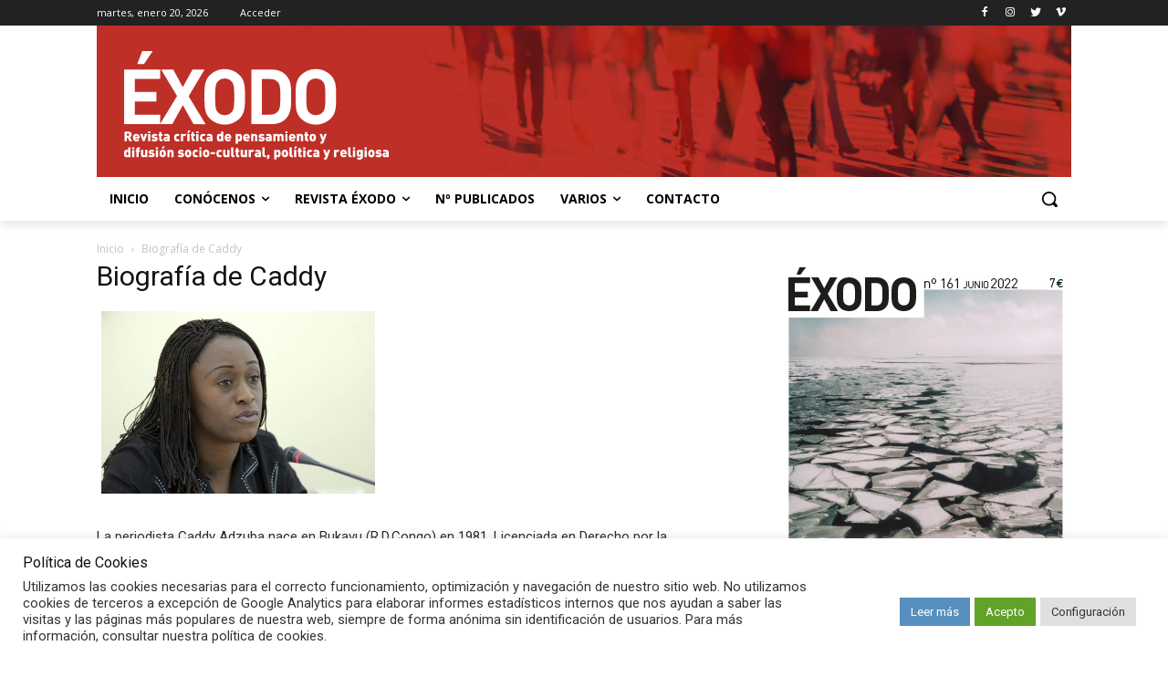

--- FILE ---
content_type: text/html; charset=UTF-8
request_url: https://exodo.org/caddybio/
body_size: 67692
content:
<!doctype html >
<!--[if IE 8]>    <html class="ie8" lang="en"> <![endif]-->
<!--[if IE 9]>    <html class="ie9" lang="en"> <![endif]-->
<!--[if gt IE 8]><!--> <html lang="es"> <!--<![endif]-->
<head>
    <title>Biografía de Caddy - Éxodo</title>
    <meta charset="UTF-8" />
    <meta name="viewport" content="width=device-width, initial-scale=1.0">
    <link rel="pingback" href="https://exodo.org/xmlrpc.php" />
    
<!-- Author Meta Tags by Molongui Authorship Pro, visit: https://www.molongui.com/authorship/ -->
<meta name="author" content="Éxodo.">
<!-- /Molongui Authorship -->

<meta name='robots' content='index, follow, max-image-preview:large, max-snippet:-1, max-video-preview:-1' />

<!-- Google Tag Manager for WordPress by gtm4wp.com -->
<script data-cfasync="false" data-pagespeed-no-defer>
	var gtm4wp_datalayer_name = "dataLayer";
	var dataLayer = dataLayer || [];
</script>
<!-- End Google Tag Manager for WordPress by gtm4wp.com -->
	<!-- This site is optimized with the Yoast SEO plugin v20.12 - https://yoast.com/wordpress/plugins/seo/ -->
	<link rel="canonical" href="https://exodo.org/caddybio/" />
	<meta property="og:locale" content="es_ES" />
	<meta property="og:type" content="article" />
	<meta property="og:title" content="Biografía de Caddy - Éxodo" />
	<meta property="og:description" content="La periodista Caddy Adzuba nace en Bukavu (R.D.Congo) en 1981. Licenciada en Derecho por la Universidad Oficial de Bukavu, ejerce el periodismo en Radio Okapi, una emisora de radio de las Naciones Unidas que emite en todo el país y surge de la asociación entre la MONUC (Misión de la Organización de las Naciones Unidas [&hellip;]" />
	<meta property="og:url" content="https://exodo.org/caddybio/" />
	<meta property="og:site_name" content="Éxodo" />
	<meta property="article:modified_time" content="2023-07-15T14:47:19+00:00" />
	<meta property="og:image" content="https://exodo.org/wp-content/uploads/2013/10/caddy-300x200.jpg" />
	<meta name="twitter:card" content="summary_large_image" />
	<meta name="twitter:site" content="@revistaexodo" />
	<meta name="twitter:label1" content="Tiempo de lectura" />
	<meta name="twitter:data1" content="2 minutos" />
	<script type="application/ld+json" class="yoast-schema-graph">{"@context":"https://schema.org","@graph":[{"@type":"WebPage","@id":"https://exodo.org/caddybio/","url":"https://exodo.org/caddybio/","name":"Biografía de Caddy - Éxodo","isPartOf":{"@id":"https://exodo.org/#website"},"primaryImageOfPage":{"@id":"https://exodo.org/caddybio/#primaryimage"},"image":{"@id":"https://exodo.org/caddybio/#primaryimage"},"thumbnailUrl":"https://exodo.org/wp-content/uploads/2013/10/caddy-300x200.jpg","datePublished":"2014-01-27T21:53:07+00:00","dateModified":"2023-07-15T14:47:19+00:00","breadcrumb":{"@id":"https://exodo.org/caddybio/#breadcrumb"},"inLanguage":"es","potentialAction":[{"@type":"ReadAction","target":["https://exodo.org/caddybio/"]}]},{"@type":"ImageObject","inLanguage":"es","@id":"https://exodo.org/caddybio/#primaryimage","url":"https://exodo.org/wp-content/uploads/2013/10/caddy.jpg","contentUrl":"https://exodo.org/wp-content/uploads/2013/10/caddy.jpg","width":886,"height":591},{"@type":"BreadcrumbList","@id":"https://exodo.org/caddybio/#breadcrumb","itemListElement":[{"@type":"ListItem","position":1,"name":"Portada","item":"https://exodo.org/"},{"@type":"ListItem","position":2,"name":"Biografía de Caddy"}]},{"@type":"WebSite","@id":"https://exodo.org/#website","url":"https://exodo.org/","name":"Éxodo","description":"Révista crítica de pensamiento y difusión socio-cultural, política y religiosa","publisher":{"@id":"https://exodo.org/#/schema/person/253073f46de3ae860292452ed856947c"},"potentialAction":[{"@type":"SearchAction","target":{"@type":"EntryPoint","urlTemplate":"https://exodo.org/?s={search_term_string}"},"query-input":"required name=search_term_string"}],"inLanguage":"es"},{"@type":["Person","Organization"],"@id":"https://exodo.org/#/schema/person/253073f46de3ae860292452ed856947c","name":"Manuel Evaristo Ramirez","image":{"@type":"ImageObject","inLanguage":"es","@id":"https://exodo.org/#/schema/person/image/","url":"https://secure.gravatar.com/avatar/dee6333235db8704e7955007a3944893?s=96&d=mm&r=g","contentUrl":"https://secure.gravatar.com/avatar/dee6333235db8704e7955007a3944893?s=96&d=mm&r=g","caption":"Manuel Evaristo Ramirez"},"logo":{"@id":"https://exodo.org/#/schema/person/image/"},"sameAs":["https://exodo.org/"]}]}</script>
	<!-- / Yoast SEO plugin. -->


<link rel='dns-prefetch' href='//www.googletagmanager.com' />
<link rel='dns-prefetch' href='//fonts.googleapis.com' />
<link rel="alternate" type="application/rss+xml" title="Éxodo &raquo; Feed" href="https://exodo.org/feed/" />
<link rel="alternate" type="application/rss+xml" title="Éxodo &raquo; Feed de los comentarios" href="https://exodo.org/comments/feed/" />
<link rel="alternate" type="application/rss+xml" title="Éxodo &raquo; Comentario Biografía de Caddy del feed" href="https://exodo.org/caddybio/feed/" />
		<!-- This site uses the Google Analytics by ExactMetrics plugin v8.11.1 - Using Analytics tracking - https://www.exactmetrics.com/ -->
							<script src="//www.googletagmanager.com/gtag/js?id=G-25ER7FFVG4"  data-cfasync="false" data-wpfc-render="false" type="text/javascript" async></script>
			<script data-cfasync="false" data-wpfc-render="false" type="text/javascript">
				var em_version = '8.11.1';
				var em_track_user = true;
				var em_no_track_reason = '';
								var ExactMetricsDefaultLocations = {"page_location":"https:\/\/exodo.org\/caddybio\/"};
								if ( typeof ExactMetricsPrivacyGuardFilter === 'function' ) {
					var ExactMetricsLocations = (typeof ExactMetricsExcludeQuery === 'object') ? ExactMetricsPrivacyGuardFilter( ExactMetricsExcludeQuery ) : ExactMetricsPrivacyGuardFilter( ExactMetricsDefaultLocations );
				} else {
					var ExactMetricsLocations = (typeof ExactMetricsExcludeQuery === 'object') ? ExactMetricsExcludeQuery : ExactMetricsDefaultLocations;
				}

								var disableStrs = [
										'ga-disable-G-25ER7FFVG4',
									];

				/* Function to detect opted out users */
				function __gtagTrackerIsOptedOut() {
					for (var index = 0; index < disableStrs.length; index++) {
						if (document.cookie.indexOf(disableStrs[index] + '=true') > -1) {
							return true;
						}
					}

					return false;
				}

				/* Disable tracking if the opt-out cookie exists. */
				if (__gtagTrackerIsOptedOut()) {
					for (var index = 0; index < disableStrs.length; index++) {
						window[disableStrs[index]] = true;
					}
				}

				/* Opt-out function */
				function __gtagTrackerOptout() {
					for (var index = 0; index < disableStrs.length; index++) {
						document.cookie = disableStrs[index] + '=true; expires=Thu, 31 Dec 2099 23:59:59 UTC; path=/';
						window[disableStrs[index]] = true;
					}
				}

				if ('undefined' === typeof gaOptout) {
					function gaOptout() {
						__gtagTrackerOptout();
					}
				}
								window.dataLayer = window.dataLayer || [];

				window.ExactMetricsDualTracker = {
					helpers: {},
					trackers: {},
				};
				if (em_track_user) {
					function __gtagDataLayer() {
						dataLayer.push(arguments);
					}

					function __gtagTracker(type, name, parameters) {
						if (!parameters) {
							parameters = {};
						}

						if (parameters.send_to) {
							__gtagDataLayer.apply(null, arguments);
							return;
						}

						if (type === 'event') {
														parameters.send_to = exactmetrics_frontend.v4_id;
							var hookName = name;
							if (typeof parameters['event_category'] !== 'undefined') {
								hookName = parameters['event_category'] + ':' + name;
							}

							if (typeof ExactMetricsDualTracker.trackers[hookName] !== 'undefined') {
								ExactMetricsDualTracker.trackers[hookName](parameters);
							} else {
								__gtagDataLayer('event', name, parameters);
							}
							
						} else {
							__gtagDataLayer.apply(null, arguments);
						}
					}

					__gtagTracker('js', new Date());
					__gtagTracker('set', {
						'developer_id.dNDMyYj': true,
											});
					if ( ExactMetricsLocations.page_location ) {
						__gtagTracker('set', ExactMetricsLocations);
					}
										__gtagTracker('config', 'G-25ER7FFVG4', {"forceSSL":"true","link_attribution":"true"} );
										window.gtag = __gtagTracker;										(function () {
						/* https://developers.google.com/analytics/devguides/collection/analyticsjs/ */
						/* ga and __gaTracker compatibility shim. */
						var noopfn = function () {
							return null;
						};
						var newtracker = function () {
							return new Tracker();
						};
						var Tracker = function () {
							return null;
						};
						var p = Tracker.prototype;
						p.get = noopfn;
						p.set = noopfn;
						p.send = function () {
							var args = Array.prototype.slice.call(arguments);
							args.unshift('send');
							__gaTracker.apply(null, args);
						};
						var __gaTracker = function () {
							var len = arguments.length;
							if (len === 0) {
								return;
							}
							var f = arguments[len - 1];
							if (typeof f !== 'object' || f === null || typeof f.hitCallback !== 'function') {
								if ('send' === arguments[0]) {
									var hitConverted, hitObject = false, action;
									if ('event' === arguments[1]) {
										if ('undefined' !== typeof arguments[3]) {
											hitObject = {
												'eventAction': arguments[3],
												'eventCategory': arguments[2],
												'eventLabel': arguments[4],
												'value': arguments[5] ? arguments[5] : 1,
											}
										}
									}
									if ('pageview' === arguments[1]) {
										if ('undefined' !== typeof arguments[2]) {
											hitObject = {
												'eventAction': 'page_view',
												'page_path': arguments[2],
											}
										}
									}
									if (typeof arguments[2] === 'object') {
										hitObject = arguments[2];
									}
									if (typeof arguments[5] === 'object') {
										Object.assign(hitObject, arguments[5]);
									}
									if ('undefined' !== typeof arguments[1].hitType) {
										hitObject = arguments[1];
										if ('pageview' === hitObject.hitType) {
											hitObject.eventAction = 'page_view';
										}
									}
									if (hitObject) {
										action = 'timing' === arguments[1].hitType ? 'timing_complete' : hitObject.eventAction;
										hitConverted = mapArgs(hitObject);
										__gtagTracker('event', action, hitConverted);
									}
								}
								return;
							}

							function mapArgs(args) {
								var arg, hit = {};
								var gaMap = {
									'eventCategory': 'event_category',
									'eventAction': 'event_action',
									'eventLabel': 'event_label',
									'eventValue': 'event_value',
									'nonInteraction': 'non_interaction',
									'timingCategory': 'event_category',
									'timingVar': 'name',
									'timingValue': 'value',
									'timingLabel': 'event_label',
									'page': 'page_path',
									'location': 'page_location',
									'title': 'page_title',
									'referrer' : 'page_referrer',
								};
								for (arg in args) {
																		if (!(!args.hasOwnProperty(arg) || !gaMap.hasOwnProperty(arg))) {
										hit[gaMap[arg]] = args[arg];
									} else {
										hit[arg] = args[arg];
									}
								}
								return hit;
							}

							try {
								f.hitCallback();
							} catch (ex) {
							}
						};
						__gaTracker.create = newtracker;
						__gaTracker.getByName = newtracker;
						__gaTracker.getAll = function () {
							return [];
						};
						__gaTracker.remove = noopfn;
						__gaTracker.loaded = true;
						window['__gaTracker'] = __gaTracker;
					})();
									} else {
										console.log("");
					(function () {
						function __gtagTracker() {
							return null;
						}

						window['__gtagTracker'] = __gtagTracker;
						window['gtag'] = __gtagTracker;
					})();
									}
			</script>
							<!-- / Google Analytics by ExactMetrics -->
		<script type="text/javascript">
window._wpemojiSettings = {"baseUrl":"https:\/\/s.w.org\/images\/core\/emoji\/14.0.0\/72x72\/","ext":".png","svgUrl":"https:\/\/s.w.org\/images\/core\/emoji\/14.0.0\/svg\/","svgExt":".svg","source":{"concatemoji":"https:\/\/exodo.org\/wp-includes\/js\/wp-emoji-release.min.js?ver=6.2.8"}};
/*! This file is auto-generated */
!function(e,a,t){var n,r,o,i=a.createElement("canvas"),p=i.getContext&&i.getContext("2d");function s(e,t){p.clearRect(0,0,i.width,i.height),p.fillText(e,0,0);e=i.toDataURL();return p.clearRect(0,0,i.width,i.height),p.fillText(t,0,0),e===i.toDataURL()}function c(e){var t=a.createElement("script");t.src=e,t.defer=t.type="text/javascript",a.getElementsByTagName("head")[0].appendChild(t)}for(o=Array("flag","emoji"),t.supports={everything:!0,everythingExceptFlag:!0},r=0;r<o.length;r++)t.supports[o[r]]=function(e){if(p&&p.fillText)switch(p.textBaseline="top",p.font="600 32px Arial",e){case"flag":return s("\ud83c\udff3\ufe0f\u200d\u26a7\ufe0f","\ud83c\udff3\ufe0f\u200b\u26a7\ufe0f")?!1:!s("\ud83c\uddfa\ud83c\uddf3","\ud83c\uddfa\u200b\ud83c\uddf3")&&!s("\ud83c\udff4\udb40\udc67\udb40\udc62\udb40\udc65\udb40\udc6e\udb40\udc67\udb40\udc7f","\ud83c\udff4\u200b\udb40\udc67\u200b\udb40\udc62\u200b\udb40\udc65\u200b\udb40\udc6e\u200b\udb40\udc67\u200b\udb40\udc7f");case"emoji":return!s("\ud83e\udef1\ud83c\udffb\u200d\ud83e\udef2\ud83c\udfff","\ud83e\udef1\ud83c\udffb\u200b\ud83e\udef2\ud83c\udfff")}return!1}(o[r]),t.supports.everything=t.supports.everything&&t.supports[o[r]],"flag"!==o[r]&&(t.supports.everythingExceptFlag=t.supports.everythingExceptFlag&&t.supports[o[r]]);t.supports.everythingExceptFlag=t.supports.everythingExceptFlag&&!t.supports.flag,t.DOMReady=!1,t.readyCallback=function(){t.DOMReady=!0},t.supports.everything||(n=function(){t.readyCallback()},a.addEventListener?(a.addEventListener("DOMContentLoaded",n,!1),e.addEventListener("load",n,!1)):(e.attachEvent("onload",n),a.attachEvent("onreadystatechange",function(){"complete"===a.readyState&&t.readyCallback()})),(e=t.source||{}).concatemoji?c(e.concatemoji):e.wpemoji&&e.twemoji&&(c(e.twemoji),c(e.wpemoji)))}(window,document,window._wpemojiSettings);
</script>
<style type="text/css">
img.wp-smiley,
img.emoji {
	display: inline !important;
	border: none !important;
	box-shadow: none !important;
	height: 1em !important;
	width: 1em !important;
	margin: 0 0.07em !important;
	vertical-align: -0.1em !important;
	background: none !important;
	padding: 0 !important;
}
</style>
	<link rel='stylesheet' id='mci-footnotes-jquery-tooltips-pagelayout-none-css' href='https://exodo.org/wp-content/plugins/footnotes/css/footnotes-jqttbrpl0.min.css?ver=2.7.3' type='text/css' media='all' />
<link rel='stylesheet' id='wp-block-library-css' href='https://exodo.org/wp-includes/css/dist/block-library/style.min.css?ver=6.2.8' type='text/css' media='all' />
<link rel='stylesheet' id='classic-theme-styles-css' href='https://exodo.org/wp-includes/css/classic-themes.min.css?ver=6.2.8' type='text/css' media='all' />
<style id='global-styles-inline-css' type='text/css'>
body{--wp--preset--color--black: #000000;--wp--preset--color--cyan-bluish-gray: #abb8c3;--wp--preset--color--white: #ffffff;--wp--preset--color--pale-pink: #f78da7;--wp--preset--color--vivid-red: #cf2e2e;--wp--preset--color--luminous-vivid-orange: #ff6900;--wp--preset--color--luminous-vivid-amber: #fcb900;--wp--preset--color--light-green-cyan: #7bdcb5;--wp--preset--color--vivid-green-cyan: #00d084;--wp--preset--color--pale-cyan-blue: #8ed1fc;--wp--preset--color--vivid-cyan-blue: #0693e3;--wp--preset--color--vivid-purple: #9b51e0;--wp--preset--gradient--vivid-cyan-blue-to-vivid-purple: linear-gradient(135deg,rgba(6,147,227,1) 0%,rgb(155,81,224) 100%);--wp--preset--gradient--light-green-cyan-to-vivid-green-cyan: linear-gradient(135deg,rgb(122,220,180) 0%,rgb(0,208,130) 100%);--wp--preset--gradient--luminous-vivid-amber-to-luminous-vivid-orange: linear-gradient(135deg,rgba(252,185,0,1) 0%,rgba(255,105,0,1) 100%);--wp--preset--gradient--luminous-vivid-orange-to-vivid-red: linear-gradient(135deg,rgba(255,105,0,1) 0%,rgb(207,46,46) 100%);--wp--preset--gradient--very-light-gray-to-cyan-bluish-gray: linear-gradient(135deg,rgb(238,238,238) 0%,rgb(169,184,195) 100%);--wp--preset--gradient--cool-to-warm-spectrum: linear-gradient(135deg,rgb(74,234,220) 0%,rgb(151,120,209) 20%,rgb(207,42,186) 40%,rgb(238,44,130) 60%,rgb(251,105,98) 80%,rgb(254,248,76) 100%);--wp--preset--gradient--blush-light-purple: linear-gradient(135deg,rgb(255,206,236) 0%,rgb(152,150,240) 100%);--wp--preset--gradient--blush-bordeaux: linear-gradient(135deg,rgb(254,205,165) 0%,rgb(254,45,45) 50%,rgb(107,0,62) 100%);--wp--preset--gradient--luminous-dusk: linear-gradient(135deg,rgb(255,203,112) 0%,rgb(199,81,192) 50%,rgb(65,88,208) 100%);--wp--preset--gradient--pale-ocean: linear-gradient(135deg,rgb(255,245,203) 0%,rgb(182,227,212) 50%,rgb(51,167,181) 100%);--wp--preset--gradient--electric-grass: linear-gradient(135deg,rgb(202,248,128) 0%,rgb(113,206,126) 100%);--wp--preset--gradient--midnight: linear-gradient(135deg,rgb(2,3,129) 0%,rgb(40,116,252) 100%);--wp--preset--duotone--dark-grayscale: url('#wp-duotone-dark-grayscale');--wp--preset--duotone--grayscale: url('#wp-duotone-grayscale');--wp--preset--duotone--purple-yellow: url('#wp-duotone-purple-yellow');--wp--preset--duotone--blue-red: url('#wp-duotone-blue-red');--wp--preset--duotone--midnight: url('#wp-duotone-midnight');--wp--preset--duotone--magenta-yellow: url('#wp-duotone-magenta-yellow');--wp--preset--duotone--purple-green: url('#wp-duotone-purple-green');--wp--preset--duotone--blue-orange: url('#wp-duotone-blue-orange');--wp--preset--font-size--small: 11px;--wp--preset--font-size--medium: 20px;--wp--preset--font-size--large: 32px;--wp--preset--font-size--x-large: 42px;--wp--preset--font-size--regular: 15px;--wp--preset--font-size--larger: 50px;--wp--preset--spacing--20: 0.44rem;--wp--preset--spacing--30: 0.67rem;--wp--preset--spacing--40: 1rem;--wp--preset--spacing--50: 1.5rem;--wp--preset--spacing--60: 2.25rem;--wp--preset--spacing--70: 3.38rem;--wp--preset--spacing--80: 5.06rem;--wp--preset--shadow--natural: 6px 6px 9px rgba(0, 0, 0, 0.2);--wp--preset--shadow--deep: 12px 12px 50px rgba(0, 0, 0, 0.4);--wp--preset--shadow--sharp: 6px 6px 0px rgba(0, 0, 0, 0.2);--wp--preset--shadow--outlined: 6px 6px 0px -3px rgba(255, 255, 255, 1), 6px 6px rgba(0, 0, 0, 1);--wp--preset--shadow--crisp: 6px 6px 0px rgba(0, 0, 0, 1);}:where(.is-layout-flex){gap: 0.5em;}body .is-layout-flow > .alignleft{float: left;margin-inline-start: 0;margin-inline-end: 2em;}body .is-layout-flow > .alignright{float: right;margin-inline-start: 2em;margin-inline-end: 0;}body .is-layout-flow > .aligncenter{margin-left: auto !important;margin-right: auto !important;}body .is-layout-constrained > .alignleft{float: left;margin-inline-start: 0;margin-inline-end: 2em;}body .is-layout-constrained > .alignright{float: right;margin-inline-start: 2em;margin-inline-end: 0;}body .is-layout-constrained > .aligncenter{margin-left: auto !important;margin-right: auto !important;}body .is-layout-constrained > :where(:not(.alignleft):not(.alignright):not(.alignfull)){max-width: var(--wp--style--global--content-size);margin-left: auto !important;margin-right: auto !important;}body .is-layout-constrained > .alignwide{max-width: var(--wp--style--global--wide-size);}body .is-layout-flex{display: flex;}body .is-layout-flex{flex-wrap: wrap;align-items: center;}body .is-layout-flex > *{margin: 0;}:where(.wp-block-columns.is-layout-flex){gap: 2em;}.has-black-color{color: var(--wp--preset--color--black) !important;}.has-cyan-bluish-gray-color{color: var(--wp--preset--color--cyan-bluish-gray) !important;}.has-white-color{color: var(--wp--preset--color--white) !important;}.has-pale-pink-color{color: var(--wp--preset--color--pale-pink) !important;}.has-vivid-red-color{color: var(--wp--preset--color--vivid-red) !important;}.has-luminous-vivid-orange-color{color: var(--wp--preset--color--luminous-vivid-orange) !important;}.has-luminous-vivid-amber-color{color: var(--wp--preset--color--luminous-vivid-amber) !important;}.has-light-green-cyan-color{color: var(--wp--preset--color--light-green-cyan) !important;}.has-vivid-green-cyan-color{color: var(--wp--preset--color--vivid-green-cyan) !important;}.has-pale-cyan-blue-color{color: var(--wp--preset--color--pale-cyan-blue) !important;}.has-vivid-cyan-blue-color{color: var(--wp--preset--color--vivid-cyan-blue) !important;}.has-vivid-purple-color{color: var(--wp--preset--color--vivid-purple) !important;}.has-black-background-color{background-color: var(--wp--preset--color--black) !important;}.has-cyan-bluish-gray-background-color{background-color: var(--wp--preset--color--cyan-bluish-gray) !important;}.has-white-background-color{background-color: var(--wp--preset--color--white) !important;}.has-pale-pink-background-color{background-color: var(--wp--preset--color--pale-pink) !important;}.has-vivid-red-background-color{background-color: var(--wp--preset--color--vivid-red) !important;}.has-luminous-vivid-orange-background-color{background-color: var(--wp--preset--color--luminous-vivid-orange) !important;}.has-luminous-vivid-amber-background-color{background-color: var(--wp--preset--color--luminous-vivid-amber) !important;}.has-light-green-cyan-background-color{background-color: var(--wp--preset--color--light-green-cyan) !important;}.has-vivid-green-cyan-background-color{background-color: var(--wp--preset--color--vivid-green-cyan) !important;}.has-pale-cyan-blue-background-color{background-color: var(--wp--preset--color--pale-cyan-blue) !important;}.has-vivid-cyan-blue-background-color{background-color: var(--wp--preset--color--vivid-cyan-blue) !important;}.has-vivid-purple-background-color{background-color: var(--wp--preset--color--vivid-purple) !important;}.has-black-border-color{border-color: var(--wp--preset--color--black) !important;}.has-cyan-bluish-gray-border-color{border-color: var(--wp--preset--color--cyan-bluish-gray) !important;}.has-white-border-color{border-color: var(--wp--preset--color--white) !important;}.has-pale-pink-border-color{border-color: var(--wp--preset--color--pale-pink) !important;}.has-vivid-red-border-color{border-color: var(--wp--preset--color--vivid-red) !important;}.has-luminous-vivid-orange-border-color{border-color: var(--wp--preset--color--luminous-vivid-orange) !important;}.has-luminous-vivid-amber-border-color{border-color: var(--wp--preset--color--luminous-vivid-amber) !important;}.has-light-green-cyan-border-color{border-color: var(--wp--preset--color--light-green-cyan) !important;}.has-vivid-green-cyan-border-color{border-color: var(--wp--preset--color--vivid-green-cyan) !important;}.has-pale-cyan-blue-border-color{border-color: var(--wp--preset--color--pale-cyan-blue) !important;}.has-vivid-cyan-blue-border-color{border-color: var(--wp--preset--color--vivid-cyan-blue) !important;}.has-vivid-purple-border-color{border-color: var(--wp--preset--color--vivid-purple) !important;}.has-vivid-cyan-blue-to-vivid-purple-gradient-background{background: var(--wp--preset--gradient--vivid-cyan-blue-to-vivid-purple) !important;}.has-light-green-cyan-to-vivid-green-cyan-gradient-background{background: var(--wp--preset--gradient--light-green-cyan-to-vivid-green-cyan) !important;}.has-luminous-vivid-amber-to-luminous-vivid-orange-gradient-background{background: var(--wp--preset--gradient--luminous-vivid-amber-to-luminous-vivid-orange) !important;}.has-luminous-vivid-orange-to-vivid-red-gradient-background{background: var(--wp--preset--gradient--luminous-vivid-orange-to-vivid-red) !important;}.has-very-light-gray-to-cyan-bluish-gray-gradient-background{background: var(--wp--preset--gradient--very-light-gray-to-cyan-bluish-gray) !important;}.has-cool-to-warm-spectrum-gradient-background{background: var(--wp--preset--gradient--cool-to-warm-spectrum) !important;}.has-blush-light-purple-gradient-background{background: var(--wp--preset--gradient--blush-light-purple) !important;}.has-blush-bordeaux-gradient-background{background: var(--wp--preset--gradient--blush-bordeaux) !important;}.has-luminous-dusk-gradient-background{background: var(--wp--preset--gradient--luminous-dusk) !important;}.has-pale-ocean-gradient-background{background: var(--wp--preset--gradient--pale-ocean) !important;}.has-electric-grass-gradient-background{background: var(--wp--preset--gradient--electric-grass) !important;}.has-midnight-gradient-background{background: var(--wp--preset--gradient--midnight) !important;}.has-small-font-size{font-size: var(--wp--preset--font-size--small) !important;}.has-medium-font-size{font-size: var(--wp--preset--font-size--medium) !important;}.has-large-font-size{font-size: var(--wp--preset--font-size--large) !important;}.has-x-large-font-size{font-size: var(--wp--preset--font-size--x-large) !important;}
.wp-block-navigation a:where(:not(.wp-element-button)){color: inherit;}
:where(.wp-block-columns.is-layout-flex){gap: 2em;}
.wp-block-pullquote{font-size: 1.5em;line-height: 1.6;}
</style>
<link rel='stylesheet' id='cookie-law-info-css' href='https://exodo.org/wp-content/plugins/cookie-law-info/legacy/public/css/cookie-law-info-public.css?ver=3.1.1' type='text/css' media='all' />
<link rel='stylesheet' id='cookie-law-info-gdpr-css' href='https://exodo.org/wp-content/plugins/cookie-law-info/legacy/public/css/cookie-law-info-gdpr.css?ver=3.1.1' type='text/css' media='all' />
<link rel='stylesheet' id='dashicons-css' href='https://exodo.org/wp-includes/css/dashicons.min.css?ver=6.2.8' type='text/css' media='all' />
<link rel='stylesheet' id='post-views-counter-frontend-css' href='https://exodo.org/wp-content/plugins/post-views-counter/css/frontend.min.css?ver=1.3.13' type='text/css' media='all' />
<link rel='stylesheet' id='searchandfilter-css' href='https://exodo.org/wp-content/plugins/search-filter/style.css?ver=1' type='text/css' media='all' />
<link rel='stylesheet' id='td-plugin-multi-purpose-css' href='https://exodo.org/wp-content/plugins/td-composer/td-multi-purpose/style.css?ver=cc1840e9c933374cafb3d94619867f37' type='text/css' media='all' />
<link rel='stylesheet' id='google-fonts-style-css' href='https://fonts.googleapis.com/css?family=Open+Sans%3A400%2C600%2C700%2C300%7CRoboto%3A400%2C500%2C700%2C300&#038;display=swap&#038;ver=12.4' type='text/css' media='all' />
<link rel='stylesheet' id='wpdreams-asl-basic-css' href='https://exodo.org/wp-content/plugins/ajax-search-lite/css/style.basic.css?ver=4.11.2' type='text/css' media='all' />
<link rel='stylesheet' id='wpdreams-ajaxsearchlite-css' href='https://exodo.org/wp-content/plugins/ajax-search-lite/css/style-underline.css?ver=4.11.2' type='text/css' media='all' />
<link rel='stylesheet' id='simple-social-icons-font-css' href='https://exodo.org/wp-content/plugins/simple-social-icons/css/style.css?ver=3.0.2' type='text/css' media='all' />
<link rel='stylesheet' id='td-theme-css' href='https://exodo.org/wp-content/themes/Newspaper/style.css?ver=12.4' type='text/css' media='all' />
<style id='td-theme-inline-css' type='text/css'>
    
        @media (max-width: 767px) {
            .td-header-desktop-wrap {
                display: none;
            }
        }
        @media (min-width: 767px) {
            .td-header-mobile-wrap {
                display: none;
            }
        }
    
	
</style>
<link rel='stylesheet' id='td-legacy-framework-front-style-css' href='https://exodo.org/wp-content/plugins/td-composer/legacy/Newspaper/assets/css/td_legacy_main.css?ver=cc1840e9c933374cafb3d94619867f37' type='text/css' media='all' />
<link rel='stylesheet' id='td-standard-pack-framework-front-style-css' href='https://exodo.org/wp-content/plugins/td-standard-pack/Newspaper/assets/css/td_standard_pack_main.css?ver=d39710269e5f4389cf7661fe4fdc36f9' type='text/css' media='all' />
<link rel='stylesheet' id='tdb_style_cloud_templates_front-css' href='https://exodo.org/wp-content/plugins/td-cloud-library/assets/css/tdb_main.css?ver=ec3d2d0202aa1c6516855c14ff9ec3ea' type='text/css' media='all' />
<script type='text/javascript' src='https://exodo.org/wp-includes/js/jquery/jquery.min.js?ver=3.6.4' id='jquery-core-js'></script>
<script type='text/javascript' src='https://exodo.org/wp-includes/js/jquery/jquery-migrate.min.js?ver=3.4.0' id='jquery-migrate-js'></script>
<script type='text/javascript' src='https://exodo.org/wp-content/plugins/footnotes/js/jquery.tools.min.js?ver=1.2.7.redacted.2' id='mci-footnotes-jquery-tools-js'></script>
<script type='text/javascript' src='https://exodo.org/wp-content/plugins/google-analytics-dashboard-for-wp/assets/js/frontend-gtag.min.js?ver=8.11.1' id='exactmetrics-frontend-script-js'></script>
<script data-cfasync="false" data-wpfc-render="false" type="text/javascript" id='exactmetrics-frontend-script-js-extra'>/* <![CDATA[ */
var exactmetrics_frontend = {"js_events_tracking":"true","download_extensions":"doc,pdf,ppt,zip,xls,docx,pptx,xlsx","inbound_paths":"[{\"path\":\"\\\/go\\\/\",\"label\":\"affiliate\"},{\"path\":\"\\\/recommend\\\/\",\"label\":\"affiliate\"}]","home_url":"https:\/\/exodo.org","hash_tracking":"false","v4_id":"G-25ER7FFVG4"};/* ]]> */
</script>
<script type='text/javascript' id='cookie-law-info-js-extra'>
/* <![CDATA[ */
var Cli_Data = {"nn_cookie_ids":[],"cookielist":[],"non_necessary_cookies":[],"ccpaEnabled":"","ccpaRegionBased":"","ccpaBarEnabled":"","strictlyEnabled":["necessary","obligatoire"],"ccpaType":"gdpr","js_blocking":"1","custom_integration":"","triggerDomRefresh":"","secure_cookies":""};
var cli_cookiebar_settings = {"animate_speed_hide":"500","animate_speed_show":"500","background":"#FFF","border":"#b1a6a6c2","border_on":"","button_1_button_colour":"#61a229","button_1_button_hover":"#4e8221","button_1_link_colour":"#fff","button_1_as_button":"1","button_1_new_win":"","button_2_button_colour":"#578fbf","button_2_button_hover":"#467299","button_2_link_colour":"#ffffff","button_2_as_button":"1","button_2_hidebar":"","button_3_button_colour":"#dedfe0","button_3_button_hover":"#b2b2b3","button_3_link_colour":"#333333","button_3_as_button":"1","button_3_new_win":"","button_4_button_colour":"#dedfe0","button_4_button_hover":"#b2b2b3","button_4_link_colour":"#333333","button_4_as_button":"1","button_7_button_colour":"#2d95b5","button_7_button_hover":"#247791","button_7_link_colour":"#fff","button_7_as_button":"1","button_7_new_win":"","font_family":"inherit","header_fix":"","notify_animate_hide":"1","notify_animate_show":"","notify_div_id":"#cookie-law-info-bar","notify_position_horizontal":"left","notify_position_vertical":"bottom","scroll_close":"","scroll_close_reload":"","accept_close_reload":"1","reject_close_reload":"","showagain_tab":"1","showagain_background":"#fff","showagain_border":"#000","showagain_div_id":"#cookie-law-info-again","showagain_x_position":"100px","text":"#333333","show_once_yn":"","show_once":"10000","logging_on":"","as_popup":"","popup_overlay":"1","bar_heading_text":"Pol\u00edtica de Cookies","cookie_bar_as":"banner","popup_showagain_position":"bottom-right","widget_position":"left"};
var log_object = {"ajax_url":"https:\/\/exodo.org\/wp-admin\/admin-ajax.php"};
/* ]]> */
</script>
<script type='text/javascript' src='https://exodo.org/wp-content/plugins/cookie-law-info/legacy/public/js/cookie-law-info-public.js?ver=3.1.1' id='cookie-law-info-js'></script>

<!-- Fragmento de código de Google Analytics añadido por Site Kit -->
<script type='text/javascript' src='https://www.googletagmanager.com/gtag/js?id=UA-182683193-1' id='google_gtagjs-js' async></script>
<script type='text/javascript' id='google_gtagjs-js-after'>
window.dataLayer = window.dataLayer || [];function gtag(){dataLayer.push(arguments);}
gtag('set', 'linker', {"domains":["exodo.org"]} );
gtag("js", new Date());
gtag("set", "developer_id.dZTNiMT", true);
gtag("config", "UA-182683193-1");
gtag("config", "GT-MQPB5BC");
</script>

<!-- Final del fragmento de código de Google Analytics añadido por Site Kit -->
<link rel="https://api.w.org/" href="https://exodo.org/wp-json/" /><link rel="alternate" type="application/json" href="https://exodo.org/wp-json/wp/v2/pages/2654" /><link rel="EditURI" type="application/rsd+xml" title="RSD" href="https://exodo.org/xmlrpc.php?rsd" />
<link rel="wlwmanifest" type="application/wlwmanifest+xml" href="https://exodo.org/wp-includes/wlwmanifest.xml" />
<meta name="generator" content="WordPress 6.2.8" />
<link rel='shortlink' href='https://exodo.org/?p=2654' />
<link rel="alternate" type="application/json+oembed" href="https://exodo.org/wp-json/oembed/1.0/embed?url=https%3A%2F%2Fexodo.org%2Fcaddybio%2F" />
<link rel="alternate" type="text/xml+oembed" href="https://exodo.org/wp-json/oembed/1.0/embed?url=https%3A%2F%2Fexodo.org%2Fcaddybio%2F&#038;format=xml" />
<!-- Global site tag (gtag.js) - Google Analytics -->
<script type="text/plain" data-cli-class="cli-blocker-script"  data-cli-script-type="no-necesarias" data-cli-block="true"  data-cli-element-position="head" async src="https://www.googletagmanager.com/gtag/js?id=G-0J71F2SHC8"></script>
<script type="text/plain" data-cli-class="cli-blocker-script"  data-cli-script-type="no-necesarias" data-cli-block="true"  data-cli-element-position="head">
  window.dataLayer = window.dataLayer || [];
  function gtag(){dataLayer.push(arguments);}
  gtag('js', new Date());

  gtag('config', 'G-0J71F2SHC8');
</script>
		<!-- GA Google Analytics @ https://m0n.co/ga -->
		<script async src="https://www.googletagmanager.com/gtag/js?id=G-25ER7FFVG4"></script>
		<script>
			window.dataLayer = window.dataLayer || [];
			function gtag(){dataLayer.push(arguments);}
			gtag('js', new Date());
			gtag('config', 'G-25ER7FFVG4');
		</script>

	<meta name="generator" content="Site Kit by Google 1.105.0" />
<!-- Google Tag Manager for WordPress by gtm4wp.com -->
<!-- GTM Container placement set to automatic -->
<script data-cfasync="false" data-pagespeed-no-defer type="text/javascript">
	var dataLayer_content = {"pagePostType":"page","pagePostType2":"single-page","pagePostAuthor":"Éxodo."};
	dataLayer.push( dataLayer_content );
</script>
<script data-cfasync="false">
(function(w,d,s,l,i){w[l]=w[l]||[];w[l].push({'gtm.start':
new Date().getTime(),event:'gtm.js'});var f=d.getElementsByTagName(s)[0],
j=d.createElement(s),dl=l!='dataLayer'?'&l='+l:'';j.async=true;j.src=
'//www.googletagmanager.com/gtm.'+'js?id='+i+dl;f.parentNode.insertBefore(j,f);
})(window,document,'script','dataLayer','GTM-NKVDJJQ');
</script>
<!-- End Google Tag Manager -->
<!-- End Google Tag Manager for WordPress by gtm4wp.com -->        <style>
            .molongui-disabled-link
            {
                border-bottom: none !important;
                text-decoration: none !important;
                color: inherit !important;
                cursor: inherit !important;
            }
            .molongui-disabled-link:hover,
            .molongui-disabled-link:hover span
            {
                border-bottom: none !important;
                text-decoration: none !important;
                color: inherit !important;
                cursor: inherit !important;
            }
        </style>
        <!--[if lt IE 9]><script src="https://cdnjs.cloudflare.com/ajax/libs/html5shiv/3.7.3/html5shiv.js"></script><![endif]-->
        <script>
        window.tdb_global_vars = {"wpRestUrl":"https:\/\/exodo.org\/wp-json\/","permalinkStructure":"\/%postname%\/"};
        window.tdb_p_autoload_vars = {"isAjax":false,"isAdminBarShowing":false,"autoloadScrollPercent":20};
    </script>
    
    <style id="tdb-global-colors">
        :root {--accent-color: #fff;}
    </style>
	
				<link rel="preconnect" href="https://fonts.gstatic.com" crossorigin />
				<link rel="preload" as="style" href="//fonts.googleapis.com/css?family=Open+Sans&display=swap" />
				<link rel="stylesheet" href="//fonts.googleapis.com/css?family=Open+Sans&display=swap" media="all" />
				
<!-- Fragmento de código de Google Tag Manager añadido por Site Kit -->
<script type="text/javascript">
			( function( w, d, s, l, i ) {
				w[l] = w[l] || [];
				w[l].push( {'gtm.start': new Date().getTime(), event: 'gtm.js'} );
				var f = d.getElementsByTagName( s )[0],
					j = d.createElement( s ), dl = l != 'dataLayer' ? '&l=' + l : '';
				j.async = true;
				j.src = 'https://www.googletagmanager.com/gtm.js?id=' + i + dl;
				f.parentNode.insertBefore( j, f );
			} )( window, document, 'script', 'dataLayer', 'GTM-NKVDJJQ' );
			
</script>

<!-- Final del fragmento de código de Google Tag Manager añadido por Site Kit -->
                <style>
                    
					div[id*='ajaxsearchlitesettings'].searchsettings .asl_option_inner label {
						font-size: 0px !important;
						color: rgba(0, 0, 0, 0);
					}
					div[id*='ajaxsearchlitesettings'].searchsettings .asl_option_inner label:after {
						font-size: 11px !important;
						position: absolute;
						top: 0;
						left: 0;
						z-index: 1;
					}
					.asl_w_container {
						width: 100%;
						margin: 0px 0px 0px 0px;
						min-width: 200px;
					}
					div[id*='ajaxsearchlite'].asl_m {
						width: 100%;
					}
					div[id*='ajaxsearchliteres'].wpdreams_asl_results div.resdrg span.highlighted {
						font-weight: bold;
						color: rgba(217, 49, 43, 1);
						background-color: rgba(238, 238, 238, 1);
					}
					div[id*='ajaxsearchliteres'].wpdreams_asl_results .results img.asl_image {
						width: 70px;
						height: 70px;
						object-fit: cover;
					}
					div.asl_r .results {
						max-height: none;
					}
				
						div.asl_r.asl_w.vertical .results .item::after {
							display: block;
							position: absolute;
							bottom: 0;
							content: '';
							height: 1px;
							width: 100%;
							background: #D8D8D8;
						}
						div.asl_r.asl_w.vertical .results .item.asl_last_item::after {
							display: none;
						}
					                </style>
                
<!-- JS generated by theme -->

<script>
    
    

	    var tdBlocksArray = []; //here we store all the items for the current page

	    //td_block class - each ajax block uses a object of this class for requests
	    function tdBlock() {
		    this.id = '';
		    this.block_type = 1; //block type id (1-234 etc)
		    this.atts = '';
		    this.td_column_number = '';
		    this.td_current_page = 1; //
		    this.post_count = 0; //from wp
		    this.found_posts = 0; //from wp
		    this.max_num_pages = 0; //from wp
		    this.td_filter_value = ''; //current live filter value
		    this.is_ajax_running = false;
		    this.td_user_action = ''; // load more or infinite loader (used by the animation)
		    this.header_color = '';
		    this.ajax_pagination_infinite_stop = ''; //show load more at page x
	    }


        // td_js_generator - mini detector
        (function(){
            var htmlTag = document.getElementsByTagName("html")[0];

	        if ( navigator.userAgent.indexOf("MSIE 10.0") > -1 ) {
                htmlTag.className += ' ie10';
            }

            if ( !!navigator.userAgent.match(/Trident.*rv\:11\./) ) {
                htmlTag.className += ' ie11';
            }

	        if ( navigator.userAgent.indexOf("Edge") > -1 ) {
                htmlTag.className += ' ieEdge';
            }

            if ( /(iPad|iPhone|iPod)/g.test(navigator.userAgent) ) {
                htmlTag.className += ' td-md-is-ios';
            }

            var user_agent = navigator.userAgent.toLowerCase();
            if ( user_agent.indexOf("android") > -1 ) {
                htmlTag.className += ' td-md-is-android';
            }

            if ( -1 !== navigator.userAgent.indexOf('Mac OS X')  ) {
                htmlTag.className += ' td-md-is-os-x';
            }

            if ( /chrom(e|ium)/.test(navigator.userAgent.toLowerCase()) ) {
               htmlTag.className += ' td-md-is-chrome';
            }

            if ( -1 !== navigator.userAgent.indexOf('Firefox') ) {
                htmlTag.className += ' td-md-is-firefox';
            }

            if ( -1 !== navigator.userAgent.indexOf('Safari') && -1 === navigator.userAgent.indexOf('Chrome') ) {
                htmlTag.className += ' td-md-is-safari';
            }

            if( -1 !== navigator.userAgent.indexOf('IEMobile') ){
                htmlTag.className += ' td-md-is-iemobile';
            }

        })();




        var tdLocalCache = {};

        ( function () {
            "use strict";

            tdLocalCache = {
                data: {},
                remove: function (resource_id) {
                    delete tdLocalCache.data[resource_id];
                },
                exist: function (resource_id) {
                    return tdLocalCache.data.hasOwnProperty(resource_id) && tdLocalCache.data[resource_id] !== null;
                },
                get: function (resource_id) {
                    return tdLocalCache.data[resource_id];
                },
                set: function (resource_id, cachedData) {
                    tdLocalCache.remove(resource_id);
                    tdLocalCache.data[resource_id] = cachedData;
                }
            };
        })();

    
    
var td_viewport_interval_list=[{"limitBottom":767,"sidebarWidth":228},{"limitBottom":1018,"sidebarWidth":300},{"limitBottom":1140,"sidebarWidth":324}];
var td_animation_stack_effect="type0";
var tds_animation_stack=true;
var td_animation_stack_specific_selectors=".entry-thumb, img, .td-lazy-img";
var td_animation_stack_general_selectors=".td-animation-stack img, .td-animation-stack .entry-thumb, .post img, .td-animation-stack .td-lazy-img";
var tds_general_modal_image="yes";
var tdc_is_installed="yes";
var td_ajax_url="https:\/\/exodo.org\/wp-admin\/admin-ajax.php?td_theme_name=Newspaper&v=12.4";
var td_get_template_directory_uri="https:\/\/exodo.org\/wp-content\/plugins\/td-composer\/legacy\/common";
var tds_snap_menu="";
var tds_logo_on_sticky="";
var tds_header_style="";
var td_please_wait="Por favor espera...";
var td_email_user_pass_incorrect="Usuario o contrase\u00f1a incorrecta!";
var td_email_user_incorrect="Correo electr\u00f3nico o nombre de usuario incorrecto!";
var td_email_incorrect="Email incorrecto!";
var td_user_incorrect="Username incorrect!";
var td_email_user_empty="Email or username empty!";
var td_pass_empty="Pass empty!";
var td_pass_pattern_incorrect="Invalid Pass Pattern!";
var td_retype_pass_incorrect="Retyped Pass incorrect!";
var tds_more_articles_on_post_enable="";
var tds_more_articles_on_post_time_to_wait="";
var tds_more_articles_on_post_pages_distance_from_top=0;
var tds_theme_color_site_wide="#4db2ec";
var tds_smart_sidebar="";
var tdThemeName="Newspaper";
var tdThemeNameWl="Newspaper";
var td_magnific_popup_translation_tPrev="Anterior (tecla de flecha izquierda)";
var td_magnific_popup_translation_tNext="Siguiente (tecla de flecha derecha)";
var td_magnific_popup_translation_tCounter="%curr% de %total%";
var td_magnific_popup_translation_ajax_tError="El contenido de %url% no pudo cargarse.";
var td_magnific_popup_translation_image_tError="La imagen #%curr% no pudo cargarse.";
var tdBlockNonce="5f10e28020";
var tdDateNamesI18n={"month_names":["enero","febrero","marzo","abril","mayo","junio","julio","agosto","septiembre","octubre","noviembre","diciembre"],"month_names_short":["Ene","Feb","Mar","Abr","May","Jun","Jul","Ago","Sep","Oct","Nov","Dic"],"day_names":["domingo","lunes","martes","mi\u00e9rcoles","jueves","viernes","s\u00e1bado"],"day_names_short":["Dom","Lun","Mar","Mi\u00e9","Jue","Vie","S\u00e1b"]};
var tdb_modal_confirm="Save";
var tdb_modal_cancel="Cancel";
var tdb_modal_confirm_alt="Yes";
var tdb_modal_cancel_alt="No";
var td_ad_background_click_link="";
var td_ad_background_click_target="";
</script>


<!-- Header style compiled by theme -->

<style>
    
.td-module-exclusive .td-module-title a:before {
        content: 'EXCLUSIVO';
    }

    
    .td-menu-background:before,
    .td-search-background:before {
        background: rgba(0,0,0,0.5);
        background: -moz-linear-gradient(top, rgba(0,0,0,0.5) 0%, rgba(0,0,0,0.6) 100%);
        background: -webkit-gradient(left top, left bottom, color-stop(0%, rgba(0,0,0,0.5)), color-stop(100%, rgba(0,0,0,0.6)));
        background: -webkit-linear-gradient(top, rgba(0,0,0,0.5) 0%, rgba(0,0,0,0.6) 100%);
        background: -o-linear-gradient(top, rgba(0,0,0,0.5) 0%, rgba(0,0,0,0.6) 100%);
        background: -ms-linear-gradient(top, rgba(0,0,0,0.5) 0%, rgba(0,0,0,0.6) 100%);
        background: linear-gradient(to bottom, rgba(0,0,0,0.5) 0%, rgba(0,0,0,0.6) 100%);
        filter: progid:DXImageTransform.Microsoft.gradient( startColorstr='rgba(0,0,0,0.5)', endColorstr='rgba(0,0,0,0.6)', GradientType=0 );
    }

    
    .td-menu-background,
    .td-search-background {
        background-image: url('https://exodo.org/wp-content/uploads/2020/11/menu-mobile-bg-2.png');
    }

    
    .white-popup-block:before {
        background-image: url('https://exodo.org/wp-content/uploads/2023/01/cubierta-162-163-225x300.jpg');
    }
.td-module-exclusive .td-module-title a:before {
        content: 'EXCLUSIVO';
    }

    
    .td-menu-background:before,
    .td-search-background:before {
        background: rgba(0,0,0,0.5);
        background: -moz-linear-gradient(top, rgba(0,0,0,0.5) 0%, rgba(0,0,0,0.6) 100%);
        background: -webkit-gradient(left top, left bottom, color-stop(0%, rgba(0,0,0,0.5)), color-stop(100%, rgba(0,0,0,0.6)));
        background: -webkit-linear-gradient(top, rgba(0,0,0,0.5) 0%, rgba(0,0,0,0.6) 100%);
        background: -o-linear-gradient(top, rgba(0,0,0,0.5) 0%, rgba(0,0,0,0.6) 100%);
        background: -ms-linear-gradient(top, rgba(0,0,0,0.5) 0%, rgba(0,0,0,0.6) 100%);
        background: linear-gradient(to bottom, rgba(0,0,0,0.5) 0%, rgba(0,0,0,0.6) 100%);
        filter: progid:DXImageTransform.Microsoft.gradient( startColorstr='rgba(0,0,0,0.5)', endColorstr='rgba(0,0,0,0.6)', GradientType=0 );
    }

    
    .td-menu-background,
    .td-search-background {
        background-image: url('https://exodo.org/wp-content/uploads/2020/11/menu-mobile-bg-2.png');
    }

    
    .white-popup-block:before {
        background-image: url('https://exodo.org/wp-content/uploads/2023/01/cubierta-162-163-225x300.jpg');
    }
</style>

 <script> google-site-verification=f8A1ZVakzjkhar831t2AGxR0_LMKO2KDaGZomevILhc </script>
<!-- Google Tag Manager -->
<script>(function(w,d,s,l,i){w[l]=w[l]||[];w[l].push({'gtm.start':
new Date().getTime(),event:'gtm.js'});var f=d.getElementsByTagName(s)[0],
j=d.createElement(s),dl=l!='dataLayer'?'&l='+l:'';j.async=true;j.src=
'https://www.googletagmanager.com/gtm.js?id='+i+dl;f.parentNode.insertBefore(j,f);
})(window,document,'script','dataLayer','GTM-NKVDJJQ');</script>
<!-- End Google Tag Manager -->
<!-- Global site tag (gtag.js) - Google Analytics -->
<script>
  window.dataLayer = window.dataLayer || [];
  function gtag(){dataLayer.push(arguments);}
  gtag('js', new Date());

  gtag('config', 'UA-93757841-2');
</script>




<script type="application/ld+json">
    {
        "@context": "http://schema.org",
        "@type": "BreadcrumbList",
        "itemListElement": [
            {
                "@type": "ListItem",
                "position": 1,
                "item": {
                    "@type": "WebSite",
                    "@id": "https://exodo.org/",
                    "name": "Inicio"
                }
            },
            {
                "@type": "ListItem",
                "position": 2,
                    "item": {
                    "@type": "WebPage",
                    "@id": "https://exodo.org/caddybio/",
                    "name": "Biografía de Caddy"
                }
            }    
        ]
    }
</script>
<!-- ## NXS/OG ## --><!-- ## NXSOGTAGS ## --><!-- ## NXS/OG ## -->

<!-- Button style compiled by theme -->

<style>
    
</style>

	<style id="tdw-css-placeholder"></style>
<style type="text/css" media="all">
.footnotes_reference_container {margin-top: 24px !important; margin-bottom: 0px !important;}
.footnote_container_prepare > p {border-bottom: 1px solid #aaaaaa !important;}
.footnote_tooltip { font-size: 12px !important; background-color: #ffffff !important; border-width: 1px !important; border-style: solid !important; border-color: #cccc99 !important; -webkit-box-shadow: 2px 2px 11px #666666; -moz-box-shadow: 2px 2px 11px #666666; box-shadow: 2px 2px 11px #666666; max-width: 450px !important;}


</style>
</head>

<body class="page-template-default page page-id-2654 td-standard-pack caddybio global-block-template-1 tdb-template  tdc-header-template  tdc-footer-template td-animation-stack-type0 td-full-layout" itemscope="itemscope" itemtype="https://schema.org/WebPage">

            <div class="td-scroll-up  td-hide-scroll-up-on-mob" style="display:none;"><i class="td-icon-menu-up"></i></div>
    
    <div class="td-menu-background" style="visibility:hidden"></div>
<div id="td-mobile-nav" style="visibility:hidden">
    <div class="td-mobile-container">
        <!-- mobile menu top section -->
        <div class="td-menu-socials-wrap">
            <!-- socials -->
            <div class="td-menu-socials">
                
        <span class="td-social-icon-wrap">
            <a target="_blank" href="https://exodo.org/feed/" title="RSS">
                <i class="td-icon-font td-icon-rss"></i>
            </a>
        </span>
        <span class="td-social-icon-wrap">
            <a target="_blank" href="https://twitter.com/revistaexodo" title="Twitter">
                <i class="td-icon-font td-icon-twitter"></i>
            </a>
        </span>            </div>
            <!-- close button -->
            <div class="td-mobile-close">
                <span><i class="td-icon-close-mobile"></i></span>
            </div>
        </div>

        <!-- login section -->
                    <div class="td-menu-login-section">
                
    <div class="td-guest-wrap">
        <div class="td-menu-login"><a id="login-link-mob">Registrarse</a></div>
    </div>
            </div>
        
        <!-- menu section -->
        <div class="td-mobile-content">
            <div class="menu-exodo-container"><ul id="menu-exodo-1" class="td-mobile-main-menu"><li class="menu-item menu-item-type-post_type menu-item-object-page menu-item-home menu-item-first menu-item-6468"><a href="https://exodo.org/">Inicio</a></li>
<li class="menu-item menu-item-type-custom menu-item-object-custom menu-item-has-children menu-item-5130"><a>Conócenos<i class="td-icon-menu-right td-element-after"></i></a>
<ul class="sub-menu">
	<li class="menu-item menu-item-type-post_type menu-item-object-page menu-item-6491"><a href="https://exodo.org/conocenos/">Carta de Identidad de la Asociación Éxodo para la Transformación Social</a></li>
</ul>
</li>
<li class="menu-item menu-item-type-custom menu-item-object-custom menu-item-has-children menu-item-5132"><a>Revista Éxodo<i class="td-icon-menu-right td-element-after"></i></a>
<ul class="sub-menu">
	<li class="menu-item menu-item-type-taxonomy menu-item-object-category menu-item-2539"><a href="https://exodo.org/category/editorial/">Editorial</a></li>
	<li class="menu-item menu-item-type-taxonomy menu-item-object-category menu-item-3215"><a href="https://exodo.org/category/punto-de-mira/">Punto de mira</a></li>
	<li class="menu-item menu-item-type-taxonomy menu-item-object-category menu-item-2537"><a href="https://exodo.org/category/entrevista/">Entrevista</a></li>
	<li class="menu-item menu-item-type-taxonomy menu-item-object-category menu-item-2533"><a href="https://exodo.org/category/a-fondo/">A fondo</a></li>
	<li class="menu-item menu-item-type-taxonomy menu-item-object-category menu-item-2534"><a href="https://exodo.org/category/en-la-brecha/">En la brecha</a></li>
	<li class="menu-item menu-item-type-taxonomy menu-item-object-category menu-item-2536"><a href="https://exodo.org/category/actualidad/">Actualidad</a></li>
</ul>
</li>
<li class="menu-item menu-item-type-post_type menu-item-object-page menu-item-6551"><a href="https://exodo.org/numeros-publicados/">Nº Publicados</a></li>
<li class="menu-item menu-item-type-custom menu-item-object-custom menu-item-has-children menu-item-6620"><a href="#">Varios<i class="td-icon-menu-right td-element-after"></i></a>
<ul class="sub-menu">
	<li class="menu-item menu-item-type-taxonomy menu-item-object-category menu-item-8666"><a href="https://exodo.org/category/varios/">Celebraciones</a></li>
</ul>
</li>
<li class="menu-item menu-item-type-post_type menu-item-object-page menu-item-2611"><a href="https://exodo.org/contacto/">Contacto</a></li>
</ul></div>        </div>
    </div>

    <!-- register/login section -->
            <div id="login-form-mobile" class="td-register-section">
            
            <div id="td-login-mob" class="td-login-animation td-login-hide-mob">
            	<!-- close button -->
	            <div class="td-login-close">
	                <span class="td-back-button"><i class="td-icon-read-down"></i></span>
	                <div class="td-login-title">Registrarse</div>
	                <!-- close button -->
		            <div class="td-mobile-close">
		                <span><i class="td-icon-close-mobile"></i></span>
		            </div>
	            </div>
	            <form class="td-login-form-wrap" action="#" method="post">
	                <div class="td-login-panel-title"><span>¡Bienvenido!</span>Ingrese a su cuenta</div>
	                <div class="td_display_err"></div>
	                <div class="td-login-inputs"><input class="td-login-input" autocomplete="username" type="text" name="login_email" id="login_email-mob" value="" required><label for="login_email-mob">tu nombre de usuario</label></div>
	                <div class="td-login-inputs"><input class="td-login-input" autocomplete="current-password" type="password" name="login_pass" id="login_pass-mob" value="" required><label for="login_pass-mob">tu contraseña</label></div>
	                <input type="button" name="login_button" id="login_button-mob" class="td-login-button" value="Iniciar sesión">
	                
					
	                <div class="td-login-info-text">
	                <a href="#" id="forgot-pass-link-mob">¿Olvidaste tu contraseña?</a>
	                </div>
	                <div class="td-login-register-link">
	                
	                </div>
	                
	                

                </form>
            </div>

            
            
            
            
            <div id="td-forgot-pass-mob" class="td-login-animation td-login-hide-mob">
                <!-- close button -->
	            <div class="td-forgot-pass-close">
	                <a href="#" aria-label="Back" class="td-back-button"><i class="td-icon-read-down"></i></a>
	                <div class="td-login-title">Recuperación de contraseña</div>
	            </div>
	            <div class="td-login-form-wrap">
	                <div class="td-login-panel-title">Recupera tu contraseña</div>
	                <div class="td_display_err"></div>
	                <div class="td-login-inputs"><input class="td-login-input" type="text" name="forgot_email" id="forgot_email-mob" value="" required><label for="forgot_email-mob">tu correo electrónico</label></div>
	                <input type="button" name="forgot_button" id="forgot_button-mob" class="td-login-button" value="Enviar contraseña">
                </div>
            </div>
        </div>
    </div>    <div class="td-search-background" style="visibility:hidden"></div>
<div class="td-search-wrap-mob" style="visibility:hidden">
	<div class="td-drop-down-search">
		<form method="get" class="td-search-form" action="https://exodo.org/">
			<!-- close button -->
			<div class="td-search-close">
				<span><i class="td-icon-close-mobile"></i></span>
			</div>
			<div role="search" class="td-search-input">
				<span>Buscar</span>
				<input id="td-header-search-mob" type="text" value="" name="s" autocomplete="off" />
			</div>
		</form>
		<div id="td-aj-search-mob" class="td-ajax-search-flex"></div>
	</div>
</div>

    <div id="td-outer-wrap" class="td-theme-wrap">
    
                    <div class="td-header-template-wrap" style="position: relative">
                                    <div class="td-header-mobile-wrap ">
                        <div id="tdi_1" class="tdc-zone"><div class="tdc_zone tdi_2  wpb_row td-pb-row tdc-element-style"  >
<style scoped>

/* custom css */
.tdi_2{
                    min-height: 0;
                }

/* phone */
@media (max-width: 767px){
.tdi_2:before{
                    content: '';
                    display: block;
                    width: 100vw;
                    height: 100%;
                    position: absolute;
                    left: 50%;
                    transform: translateX(-50%);
                    box-shadow:  0px 6px 8px 0px rgba(0, 0, 0, 0.08);
                    z-index: 20;
                    pointer-events: none;
                }@media (max-width: 767px) {
                    .tdi_2:before {
                        width: 100%;
                    }
                }
}
/* inline tdc_css att */

/* phone */
@media (max-width: 767px)
{
.tdi_2{
position:relative;
}
}

</style>
<div class="tdi_1_rand_style td-element-style" ><style>
/* phone */
@media (max-width: 767px)
{
.tdi_1_rand_style{
background-color:#222222 !important;
}
}
 </style></div><div id="tdi_3" class="tdc-row"><div class="vc_row tdi_4  wpb_row td-pb-row" >
<style scoped>

/* custom css */
.tdi_4,
                .tdi_4 .tdc-columns{
                    min-height: 0;
                }.tdi_4,
				.tdi_4 .tdc-columns{
				    display: block;
				}.tdi_4 .tdc-columns{
				    width: 100%;
				}

/* phone */
@media (max-width: 767px){
@media (min-width: 768px) {
	                .tdi_4 {
	                    margin-left: -0px;
	                    margin-right: -0px;
	                }
	                .tdi_4 .tdc-row-video-background-error,
	                .tdi_4 .vc_column {
	                    padding-left: 0px;
	                    padding-right: 0px;
	                }
                }
}
</style><div class="vc_column tdi_6  wpb_column vc_column_container tdc-column td-pb-span4">
<style scoped>

/* custom css */
.tdi_6{
                    vertical-align: baseline;
                }.tdi_6 > .wpb_wrapper,
				.tdi_6 > .wpb_wrapper > .tdc-elements{
				    display: block;
				}.tdi_6 > .wpb_wrapper > .tdc-elements{
				    width: 100%;
				}.tdi_6 > .wpb_wrapper > .vc_row_inner{
				    width: auto;
				}.tdi_6 > .wpb_wrapper{
				    width: auto;
				    height: auto;
				}

/* phone */
@media (max-width: 767px){
.tdi_6{
                    vertical-align: middle;
                }
}
/* inline tdc_css att */

/* phone */
@media (max-width: 767px)
{
.tdi_6{
width:20% !important;
display:inline-block !important;
}
}

</style><div class="wpb_wrapper" ><div class="td_block_wrap tdb_mobile_menu tdi_7 td-pb-border-top td_block_template_1 tdb-header-align"  data-td-block-uid="tdi_7" >
<style>

/* inline tdc_css att */

/* phone */
@media (max-width: 767px)
{
.tdi_7{
margin-top:2px !important;
margin-left:-13px !important;
position:relative;
}
}

</style>
<style>
/* custom css */
.tdb-header-align{
                  vertical-align: middle;
                }.tdb_mobile_menu{
                  margin-bottom: 0;
                  clear: none;
                }.tdb_mobile_menu a{
                  display: inline-block !important;
                  position: relative;
                  text-align: center;
                  color: #4db2ec;
                }.tdb_mobile_menu a > span{
                  display: flex;
                  align-items: center;
                  justify-content: center;
                }.tdb_mobile_menu svg{
                  height: auto;
                }.tdb_mobile_menu svg,
                .tdb_mobile_menu svg *{
                  fill: #4db2ec;
                }#tdc-live-iframe .tdb_mobile_menu a{
                  pointer-events: none;
                }.td-menu-mob-open-menu{
                  overflow: hidden;
                }.td-menu-mob-open-menu #td-outer-wrap{
                  position: static;
                }.tdi_7{
                    display: inline-block;
                }.tdi_7 .tdb-mobile-menu-button i{
                    font-size: 22px;
                
                    width: 55px;
					height: 55px;
					line-height:  55px;
                }.tdi_7 .tdb-mobile-menu-button svg{
                    width: 22px;
                }.tdi_7 .tdb-mobile-menu-button .tdb-mobile-menu-icon-svg{
                    width: 55px;
					height: 55px;
                }.tdi_7 .tdb-mobile-menu-button{
                    color: #ffffff;
                }.tdi_7 .tdb-mobile-menu-button svg,
                .tdi_7 .tdb-mobile-menu-button svg *{
                    fill: #ffffff;
                }

/* phone */
@media (max-width: 767px){
.tdi_7 .tdb-mobile-menu-button i{
                    font-size: 27px;
                
                    width: 54px;
					height: 54px;
					line-height:  54px;
                }.tdi_7 .tdb-mobile-menu-button svg{
                    width: 27px;
                }.tdi_7 .tdb-mobile-menu-button .tdb-mobile-menu-icon-svg{
                    width: 54px;
					height: 54px;
                }
}
</style>
<div class="tdi_7_rand_style td-element-style">
<div class="td-element-style-before"><style>
/* phone */
@media (max-width: 767px)
{
.tdi_7_rand_style > .td-element-style-before{
content:'' !important;
width:100% !important;
height:100% !important;
position:absolute !important;
top:0 !important;
left:0 !important;
display:block !important;
z-index:0 !important;
background-image:none !important;
background-size:cover !important;
background-position:center top !important;
}
}
</style></div><style> </style></div><div class="tdb-block-inner td-fix-index"><span class="tdb-mobile-menu-button"><i class="tdb-mobile-menu-icon td-icon-mobile"></i></span></div></div> <!-- ./block --></div></div><div class="vc_column tdi_9  wpb_column vc_column_container tdc-column td-pb-span4">
<style scoped>

/* custom css */
.tdi_9{
                    vertical-align: baseline;
                }.tdi_9 > .wpb_wrapper,
				.tdi_9 > .wpb_wrapper > .tdc-elements{
				    display: block;
				}.tdi_9 > .wpb_wrapper > .tdc-elements{
				    width: 100%;
				}.tdi_9 > .wpb_wrapper > .vc_row_inner{
				    width: auto;
				}.tdi_9 > .wpb_wrapper{
				    width: auto;
				    height: auto;
				}

/* phone */
@media (max-width: 767px){
.tdi_9{
                    vertical-align: middle;
                }
}
/* inline tdc_css att */

/* phone */
@media (max-width: 767px)
{
.tdi_9{
width:60% !important;
display:inline-block !important;
}
}

</style><div class="wpb_wrapper" ><div class="td_block_wrap tdb_header_logo tdi_10 td-pb-border-top td_block_template_1 tdb-header-align"  data-td-block-uid="tdi_10" >
<style>

/* inline tdc_css att */

/* phone */
@media (max-width: 767px)
{
.tdi_10{
margin-top:-8px !important;
padding-top:10px !important;
padding-bottom:10px !important;
}
}

</style>
<style>
/* custom css */
.tdb_header_logo{
                  margin-bottom: 0;
                  clear: none;
                }.tdb_header_logo .tdb-logo-a,
                .tdb_header_logo h1{
                  display: flex;
                  pointer-events: auto;
                  align-items: flex-start;
                }.tdb_header_logo h1{
                  margin: 0;
                  line-height: 0;
                }.tdb_header_logo .tdb-logo-img-wrap img{
                  display: block;
                }.tdb_header_logo .tdb-logo-svg-wrap + .tdb-logo-img-wrap{
                  display: none;
                }.tdb_header_logo .tdb-logo-svg-wrap svg{
                  width: 50px;
                  display: block;
                  transition: fill .3s ease;
                }.tdb_header_logo .tdb-logo-text-wrap{
                  display: flex;
                }.tdb_header_logo .tdb-logo-text-title,
                .tdb_header_logo .tdb-logo-text-tagline{
                  -webkit-transition: all 0.2s ease;
                  transition: all 0.2s ease;
                }.tdb_header_logo .tdb-logo-text-title{
                  background-size: cover;
                  background-position: center center;
                  font-size: 75px;
                  font-family: serif;
                  line-height: 1.1;
                  color: #222;
                  white-space: nowrap;
                }.tdb_header_logo .tdb-logo-text-tagline{
                  margin-top: 2px;
                  font-size: 12px;
                  font-family: serif;
                  letter-spacing: 1.8px;
                  line-height: 1;
                  color: #767676;
                }.tdb_header_logo .tdb-logo-icon{
                  position: relative;
                  font-size: 46px;
                  color: #000;
                }.tdb_header_logo .tdb-logo-icon-svg{
                  line-height: 0;
                }.tdb_header_logo .tdb-logo-icon-svg svg{
                  width: 46px;
                  height: auto;
                }.tdb_header_logo .tdb-logo-icon-svg svg,
                .tdb_header_logo .tdb-logo-icon-svg svg *{
                  fill: #000;
                }.tdi_10 .tdb-logo-a,
                .tdi_10 h1{
                    flex-direction: row;
                
                    align-items: center;
                
                    justify-content: flex-end;
                }.tdi_10 .tdb-logo-svg-wrap{
                    display: block;
                }.tdi_10 .tdb-logo-img-wrap{
                    display: none;
                }.tdi_10 .tdb-logo-text-tagline{
                    margin-top: -3px;
                    margin-left: 0;
                
                    display: block;
                }.tdi_10 .tdb-logo-text-title{
                    display: block;
                
                    color: #ffffff;
                }.tdi_10 .tdb-logo-text-wrap{
                    flex-direction: column;
                
                    align-items: center;
                }.tdi_10 .tdb-logo-icon{
                    top: 0px;
                
                    display: block;
                }@media (max-width: 767px) {
                  .tdb_header_logo .tdb-logo-text-title {
                    font-size: 36px;
                  }
                }@media (max-width: 767px) {
                  .tdb_header_logo .tdb-logo-text-tagline {
                    font-size: 11px;
                  }
                }

/* portrait */
@media (min-width: 768px) and (max-width: 1018px){
.tdi_10 .tdb-logo-img{
                    max-width: 186px;
                }.tdi_10 .tdb-logo-text-tagline{
                    margin-top: -2px;
                    margin-left: 0;
                }
}

/* phone */
@media (max-width: 767px){
.tdi_10 .tdb-logo-svg-wrap{
                    max-width: 90%;
                }.tdi_10 .tdb-logo-svg-wrap svg{
                    width: 90%;
                    height: auto;
                }.tdi_10 .tdb-logo-svg-wrap + .tdb-logo-img-wrap{
                    display: none;
                }.tdi_10 .tdb-logo-img{
                    max-width: 180px;
                }.tdi_10 .tdb-logo-img-wrap{
                    display: block;
                }
}
</style><div class="tdb-block-inner td-fix-index"><a class="tdb-logo-a" href="https://exodo.org/" title=""><span class="tdb-logo-svg-wrap"><svg id="Capa_1" data-name="Capa 1" xmlns="http://www.w3.org/2000/svg" viewBox="0 0 279.73 97.21"><defs><style>.cls-1{fill:#fff;}</style></defs><title>logo-exodo-slider-5</title><path class="cls-1" d="M65,132.3V60h47.64v12.6H79.07v17h28.54v12.6H79.07v17.57h33.52V132.3ZM91.16,53H82.32l6.5-17.26h13.92Z" transform="translate(-64.95 -35.71)"/><path class="cls-1" d="M156.47,132.3l-14-25.19L128.53,132.3H112.38l22.45-37.07L113.81,60h16l12.6,23.36L155.15,60h15.94l-21,35.25,22.55,37.07Z" transform="translate(-64.95 -35.71)"/><path class="cls-1" d="M217.21,125a28.1,28.1,0,0,1-39.11,0c-7.31-7.31-7.11-16.35-7.11-28.85s-.2-21.53,7.11-28.84a28.08,28.08,0,0,1,39.11,0c7.31,7.31,7.21,16.35,7.21,28.84S224.52,117.68,217.21,125ZM206.74,75.83a11.72,11.72,0,0,0-9-3.86,11.94,11.94,0,0,0-9.14,3.86c-2.74,3-3.45,6.4-3.45,20.31s.71,17.27,3.45,20.32a12,12,0,0,0,9.14,3.86,11.76,11.76,0,0,0,9-3.86c2.75-3,3.56-6.4,3.56-20.32S209.49,78.87,206.74,75.83Z" transform="translate(-64.95 -35.71)"/><path class="cls-1" d="M278,125.4c-4.78,4.77-11.58,6.9-19.1,6.9h-26.1V60h26.1c7.52,0,14.32,2.14,19.1,6.91,8.12,8.13,7.31,18.08,7.31,29S286.07,117.27,278,125.4Zm-9.86-48.35c-2.43-3-5.68-4.47-10.56-4.47H246.87v47.13h10.66c4.88,0,8.13-1.53,10.56-4.47,2.65-3.25,3.05-8.43,3.05-19.4S270.74,80.3,268.09,77.05Z" transform="translate(-64.95 -35.71)"/><path class="cls-1" d="M337.47,125a28.1,28.1,0,0,1-39.11,0c-7.31-7.31-7.11-16.35-7.11-28.85s-.2-21.53,7.11-28.84a28.08,28.08,0,0,1,39.11,0c7.31,7.31,7.21,16.35,7.21,28.84S344.78,117.68,337.47,125ZM327,75.83A11.74,11.74,0,0,0,318,72a12,12,0,0,0-9.15,3.86c-2.74,3-3.45,6.4-3.45,20.31s.71,17.27,3.45,20.32a12,12,0,0,0,9.15,3.86,11.77,11.77,0,0,0,9-3.86c2.74-3,3.55-6.4,3.55-20.32S329.75,78.87,327,75.83Z" transform="translate(-64.95 -35.71)"/></svg></span></a></div></div> <!-- ./block --></div></div><div class="vc_column tdi_12  wpb_column vc_column_container tdc-column td-pb-span4">
<style scoped>

/* custom css */
.tdi_12{
                    vertical-align: baseline;
                }.tdi_12 > .wpb_wrapper,
				.tdi_12 > .wpb_wrapper > .tdc-elements{
				    display: block;
				}.tdi_12 > .wpb_wrapper > .tdc-elements{
				    width: 100%;
				}.tdi_12 > .wpb_wrapper > .vc_row_inner{
				    width: auto;
				}.tdi_12 > .wpb_wrapper{
				    width: auto;
				    height: auto;
				}

/* phone */
@media (max-width: 767px){
.tdi_12{
                    vertical-align: middle;
                }
}
/* inline tdc_css att */

/* phone */
@media (max-width: 767px)
{
.tdi_12{
width:20% !important;
display:inline-block !important;
}
}

</style><div class="wpb_wrapper" ><div class="td_block_wrap tdb_mobile_search tdi_13 td-pb-border-top td_block_template_1 tdb-header-align"  data-td-block-uid="tdi_13" >
<style>

/* inline tdc_css att */

/* phone */
@media (max-width: 767px)
{
.tdi_13{
margin-right:-18px !important;
margin-bottom:0px !important;
}
}

</style>
<style>
/* custom css */
.tdb_mobile_search{
                  margin-bottom: 0;
                  clear: none;
                }.tdb_mobile_search a{
                  display: inline-block !important;
                  position: relative;
                  text-align: center;
                  color: #4db2ec;
                }.tdb_mobile_search a > span{
                  display: flex;
                  align-items: center;
                  justify-content: center;
                }.tdb_mobile_search svg{
                  height: auto;
                }.tdb_mobile_search svg,
                .tdb_mobile_search svg *{
                  fill: #4db2ec;
                }#tdc-live-iframe .tdb_mobile_search a{
                  pointer-events: none;
                }.td-search-opened{
                  overflow: hidden;
                }.td-search-opened #td-outer-wrap{
                  position: static;
                }.td-search-opened .td-search-wrap-mob{
                  position: fixed;
                }.tdi_13{
                    display: inline-block;
                
                    float: right;
                    clear: none;
                }.tdi_13 .tdb-header-search-button-mob i{
                    font-size: 22px;
                
                    width: 55px;
					height: 55px;
					line-height:  55px;
                }.tdi_13 .tdb-header-search-button-mob svg{
                    width: 22px;
                }.tdi_13 .tdb-header-search-button-mob .tdb-mobile-search-icon-svg{
                    width: 55px;
					height: 55px;
					display: flex;
                    justify-content: center;
                }.tdi_13 .tdb-header-search-button-mob{
                    color: #ffffff;
                }.tdi_13 .tdb-header-search-button-mob svg,
                .tdi_13 .tdb-header-search-button-mob svg *{
                    fill: #ffffff;
                }
</style><div class="tdb-block-inner td-fix-index"><span class="tdb-header-search-button-mob dropdown-toggle" data-toggle="dropdown"><span class="tdb-mobile-search-icon tdb-mobile-search-icon-svg" ><svg version="1.1" xmlns="http://www.w3.org/2000/svg" viewBox="0 0 1024 1024"><path d="M946.371 843.601l-125.379-125.44c43.643-65.925 65.495-142.1 65.475-218.040 0.051-101.069-38.676-202.588-115.835-279.706-77.117-77.148-178.606-115.948-279.644-115.886-101.079-0.061-202.557 38.738-279.665 115.876-77.169 77.128-115.937 178.627-115.907 279.716-0.031 101.069 38.728 202.588 115.907 279.665 77.117 77.117 178.616 115.825 279.665 115.804 75.94 0.020 152.136-21.862 218.061-65.495l125.348 125.46c30.915 30.904 81.029 30.904 111.954 0.020 30.915-30.935 30.915-81.029 0.020-111.974zM705.772 714.925c-59.443 59.341-136.899 88.842-214.784 88.924-77.896-0.082-155.341-29.583-214.784-88.924-59.443-59.484-88.975-136.919-89.037-214.804 0.061-77.885 29.604-155.372 89.037-214.825 59.464-59.443 136.878-88.945 214.784-89.016 77.865 0.082 155.3 29.583 214.784 89.016 59.361 59.464 88.914 136.919 88.945 214.825-0.041 77.885-29.583 155.361-88.945 214.804z"></path></svg></span></span></div></div> <!-- ./block --></div></div></div></div></div></div>                    </div>
                                    <div class="td-header-mobile-sticky-wrap tdc-zone-sticky-invisible tdc-zone-sticky-inactive" style="display: none">
                        <div id="tdi_14" class="tdc-zone"><div class="tdc_zone tdi_15  wpb_row td-pb-row" data-sticky-offset="0" >
<style scoped>

/* custom css */
.tdi_15{
                    min-height: 0;
                }.td-header-mobile-sticky-wrap.td-header-active{
                    opacity: 1;
                }
</style><div id="tdi_16" class="tdc-row"><div class="vc_row tdi_17  wpb_row td-pb-row" >
<style scoped>

/* custom css */
.tdi_17,
                .tdi_17 .tdc-columns{
                    min-height: 0;
                }.tdi_17,
				.tdi_17 .tdc-columns{
				    display: block;
				}.tdi_17 .tdc-columns{
				    width: 100%;
				}
</style><div class="vc_column tdi_19  wpb_column vc_column_container tdc-column td-pb-span12">
<style scoped>

/* custom css */
.tdi_19{
                    vertical-align: baseline;
                }.tdi_19 > .wpb_wrapper,
				.tdi_19 > .wpb_wrapper > .tdc-elements{
				    display: block;
				}.tdi_19 > .wpb_wrapper > .tdc-elements{
				    width: 100%;
				}.tdi_19 > .wpb_wrapper > .vc_row_inner{
				    width: auto;
				}.tdi_19 > .wpb_wrapper{
				    width: auto;
				    height: auto;
				}
</style><div class="wpb_wrapper" ></div></div></div></div></div></div>                    </div>
                
                    <div class="td-header-desktop-wrap ">
                        <!-- LOGIN MODAL -->

                <div id="login-form" class="white-popup-block mfp-hide mfp-with-anim td-login-modal-wrap">
                    <div class="td-login-wrap">
                        <a href="#" aria-label="Back" class="td-back-button"><i class="td-icon-modal-back"></i></a>
                        <div id="td-login-div" class="td-login-form-div td-display-block">
                            <div class="td-login-panel-title">Registrarse</div>
                            <div class="td-login-panel-descr">¡Bienvenido! Ingresa en tu cuenta</div>
                            <div class="td_display_err"></div>
                            <form id="loginForm" action="#" method="post">
                                <div class="td-login-inputs"><input class="td-login-input" autocomplete="username" type="text" name="login_email" id="login_email" value="" required><label for="login_email">tu nombre de usuario</label></div>
                                <div class="td-login-inputs"><input class="td-login-input" autocomplete="current-password" type="password" name="login_pass" id="login_pass" value="" required><label for="login_pass">tu contraseña</label></div>
                                <input type="button"  name="login_button" id="login_button" class="wpb_button btn td-login-button" value="Iniciar sesión">
                                
                            </form>

                            

                            <div class="td-login-info-text"><a href="#" id="forgot-pass-link">Forgot your password? Get help</a></div>
                            
                            
                            
                            
                        </div>

                        

                         <div id="td-forgot-pass-div" class="td-login-form-div td-display-none">
                            <div class="td-login-panel-title">Recuperación de contraseña</div>
                            <div class="td-login-panel-descr">Recupera tu contraseña</div>
                            <div class="td_display_err"></div>
                            <form id="forgotpassForm" action="#" method="post">
                                <div class="td-login-inputs"><input class="td-login-input" type="text" name="forgot_email" id="forgot_email" value="" required><label for="forgot_email">tu correo electrónico</label></div>
                                <input type="button" name="forgot_button" id="forgot_button" class="wpb_button btn td-login-button" value="Enviar mi contraseña">
                            </form>
                            <div class="td-login-info-text">Se te ha enviado una contraseña por correo electrónico.</div>
                        </div>
                        
                        
                    </div>
                </div>
                <div id="tdi_20" class="tdc-zone"><div class="tdc_zone tdi_21  wpb_row td-pb-row tdc-element-style"  >
<style scoped>

/* custom css */
.tdi_21{
                    min-height: 0;
                }.tdi_21:before{
                    content: '';
                    display: block;
                    width: 100vw;
                    height: 100%;
                    position: absolute;
                    left: 50%;
                    transform: translateX(-50%);
                    box-shadow:  0px 6px 8px 0px rgba(0, 0, 0, 0.08);
                    z-index: 20;
                    pointer-events: none;
                }.td-header-desktop-wrap{
                    position: relative;
                }@media (max-width: 767px) {
                    .tdi_21:before {
                        width: 100%;
                    }
                }
/* inline tdc_css att */

.tdi_21{
border-style:none !important;
border-color:#ffffff !important;
border-width:0 !important;
position:relative;
}

</style>
<div class="tdi_20_rand_style td-element-style" ><style>
.tdi_20_rand_style{
background-color:#ffffff !important;
}
 </style></div><div id="tdi_22" class="tdc-row stretch_row"><div class="vc_row tdi_23  wpb_row td-pb-row tdc-element-style" >
<style scoped>

/* custom css */
.tdi_23,
                .tdi_23 .tdc-columns{
                    min-height: 0;
                }.tdi_23,
				.tdi_23 .tdc-columns{
				    display: block;
				}.tdi_23 .tdc-columns{
				    width: 100%;
				}@media (min-width: 768px) {
	                .tdi_23 {
	                    margin-left: -0px;
	                    margin-right: -0px;
	                }
	                .tdi_23 .tdc-row-video-background-error,
	                .tdi_23 .vc_column {
	                    padding-left: 0px;
	                    padding-right: 0px;
	                }
                }
/* inline tdc_css att */

.tdi_23{
position:relative;
}

.tdi_23 .td_block_wrap{ text-align:left }

</style>
<div class="tdi_22_rand_style td-element-style" ><style>
.tdi_22_rand_style{
background-color:#222222 !important;
}
 </style></div><div class="vc_column tdi_25  wpb_column vc_column_container tdc-column td-pb-span12">
<style scoped>

/* custom css */
.tdi_25{
                    vertical-align: baseline;
                }.tdi_25 > .wpb_wrapper,
				.tdi_25 > .wpb_wrapper > .tdc-elements{
				    display: block;
				}.tdi_25 > .wpb_wrapper > .tdc-elements{
				    width: 100%;
				}.tdi_25 > .wpb_wrapper > .vc_row_inner{
				    width: auto;
				}.tdi_25 > .wpb_wrapper{
				    width: auto;
				    height: auto;
				}
</style><div class="wpb_wrapper" ><div class="td_block_wrap tdb_header_date tdi_26 td-pb-border-top td_block_template_1 tdb-header-align"  data-td-block-uid="tdi_26" >
<style>

/* inline tdc_css att */

.tdi_26{
margin-right:32px !important;
}

/* landscape */
@media (min-width: 1019px) and (max-width: 1140px)
{
.tdi_26{
margin-right:20px !important;
}
}

/* portrait */
@media (min-width: 768px) and (max-width: 1018px)
{
.tdi_26{
margin-right:20px !important;
}
}

</style>
<style>
/* custom css */
.tdb_header_date{
                  margin-bottom: 0;
                  clear: none;
                }.tdb_header_date .tdb-block-inner{
                  display: flex;
                  align-items: baseline;
                }.tdb_header_date .tdb-head-date-txt{
                  font-family: 'Open Sans', 'Open Sans Regular', sans-serif;
                  font-size: 11px;
                  line-height: 1;
                  color: #000;
                }.tdi_26{
                    display: inline-block;
                }.tdi_26 .tdb-head-date-txt{
                    color: #ffffff;
                
                    line-height:28px !important;
                }
</style><div class="tdb-block-inner td-fix-index"><div class="tdb-head-date-txt">martes, enero 20, 2026</div></div></div> <!-- ./block -->

<script>

var tdb_login_sing_in_shortcode="on";

</script>

<div class="td_block_wrap tdb_header_user tdi_27 td-pb-border-top td_block_template_1 tdb-header-align"  data-td-block-uid="tdi_27" >
<style>

/* inline tdc_css att */

.tdi_27{
margin-right:14px !important;
}

</style>
<style>
/* custom css */
.tdb_header_user{
                  margin-bottom: 0;
                  clear: none;
                }.tdb_header_user .tdb-block-inner{
                  display: flex;
                  align-items: center;
                }.tdb_header_user .tdb-head-usr-item{
                  font-family: 'Open Sans', 'Open Sans Regular', sans-serif;
                  font-size: 11px;
                  line-height: 1;
                  color: #000;
                }.tdb_header_user .tdb-head-usr-item:hover{
                  color: #4db2ec;
                }.tdb_header_user .tdb-head-usr-avatar{
                  position: relative;
                  width: 20px;
                  height: 0;
                  padding-bottom: 20px;
                  margin-right: 6px;
                  background-size: cover;
                  background-position: center center;
                }.tdb_header_user .tdb-head-usr-name{
                  margin-right: 16px;
                  font-weight: 700;
                }.tdb_header_user .tdb-head-usr-log{
                  display: flex;
                  align-items: center;
                }.tdb_header_user .tdb-head-usr-log i{
                  font-size: 10px;
                }.tdb_header_user .tdb-head-usr-log-icon{
                  position: relative;
                }.tdb_header_user .tdb-head-usr-log-icon-svg{
                  line-height: 0;
                }.tdb_header_user .tdb-head-usr-log-icon-svg svg{
                  width: 10px;
                  height: auto;
                }.tdi_27{
                    display: inline-block;
                }.tdi_27 .tdb-head-usr-avatar{
                    width: 19px;
                    padding-bottom: 19px;
                }.tdi_27 .tdb-head-usr-log .tdb-head-usr-log-icon{
                    margin-right: 2px;
                
                    top: 0px;
                }.tdi_27 .tdb-head-usr-name{
                    color: #ffffff;
                
                    line-height:28px !important;
                }.tdi_27 .tdb-head-usr-log{
                    color: #ffffff;
                
                    line-height:28px !important;
                }.tdi_27 .tdb-head-usr-log-icon-svg svg,
                .tdi_27 .tdb-head-usr-log-icon-svg svg *{
                    fill: #ffffff;
                
                    fill: #ffffff;
                }.tdi_27 .tdb-head-usr-log i{
                    color: #ffffff;
                }
</style><div class="tdb-block-inner td-fix-index"><a class="td-login-modal-js tdb-head-usr-item tdb-head-usr-log" href="#login-form" data-effect="mpf-td-login-effect"><span class="tdb-head-usr-log-txt">Acceder</span></a></div></div> <!-- ./block --><div class="tdm_block td_block_wrap tdm_block_socials tdi_28 tdm-content-horiz-left td-pb-border-top td_block_template_1"  data-td-block-uid="tdi_28" >
<style>
/* custom css */
.tdm_block.tdm_block_socials{
                  margin-bottom: 0;
                }.tdm-social-wrapper{
                  *zoom: 1;
                }.tdm-social-wrapper:before,
                .tdm-social-wrapper:after{
                  display: table;
                  content: '';
                  line-height: 0;
                }.tdm-social-wrapper:after{
                  clear: both;
                }.tdm-social-item-wrap{
                  display: inline-block;
                }.tdm-social-item{
                  position: relative;
                  display: inline-block;
                  vertical-align: middle;
                  -webkit-transition: all 0.2s;
                  transition: all 0.2s;
                  text-align: center;
                  -webkit-transform: translateZ(0);
                  transform: translateZ(0);
                }.tdm-social-item i{
                  font-size: 14px;
                  color: #4db2ec;
                  -webkit-transition: all 0.2s;
                  transition: all 0.2s;
                }.tdm-social-text{
                  display: none;
                  margin-top: -1px;
                  vertical-align: middle;
                  font-size: 13px;
                  color: #4db2ec;
                  -webkit-transition: all 0.2s;
                  transition: all 0.2s;
                }.tdm-social-item-wrap:hover i,
                .tdm-social-item-wrap:hover .tdm-social-text{
                  color: #000;
                }.tdm-social-item-wrap:last-child .tdm-social-text{
                  margin-right: 0 !important;
                }.tdi_28{
                    float: right;
                    clear: none;
                }
</style>
<style>
.tdi_29 .tdm-social-item i{
					font-size: 12px;
					vertical-align: middle;
				
					line-height: 22.8px;
				}.tdi_29 .tdm-social-item i.td-icon-twitter,
				.tdi_29 .tdm-social-item i.td-icon-linkedin,
				.tdi_29 .tdm-social-item i.td-icon-pinterest,
				.tdi_29 .tdm-social-item i.td-icon-blogger,
				.tdi_29 .tdm-social-item i.td-icon-vimeo{
					font-size: 9.6px;
				}.tdi_29 .tdm-social-item{
					width: 22.8px;
					height: 22.8px;
				
				    margin: 2.5px 5px 2.5px 0;
				}.tdi_29 .tdm-social-item-wrap:last-child .tdm-social-item{
				    margin-right: 0 !important;
				}.tdi_29 .tdm-social-item i,
				.tds-team-member2 .tdi_29.tds-social1 .tdm-social-item i{
					color: #ffffff;
				}.tdi_29 .tdm-social-item-wrap:hover i,
				.tds-team-member2 .tdi_29.tds-social1 .tdm-social-item:hover i{
					color: #4db2ec;
				}.tdi_29 .tdm-social-text{
					display: none;
				
					margin-left: 2px;
				
					margin-right: 18px;
				}
</style><div class="tdm-social-wrapper tds-social1 tdi_29"><div class="tdm-social-item-wrap"><a href="#"  title="Facebook" class="tdm-social-item"><i class="td-icon-font td-icon-facebook"></i><span style="display: none">Facebook</span></a></div><div class="tdm-social-item-wrap"><a href="#"  title="Instagram" class="tdm-social-item"><i class="td-icon-font td-icon-instagram"></i><span style="display: none">Instagram</span></a></div><div class="tdm-social-item-wrap"><a href="https://twitter.com/revistaexodo"  title="Twitter" class="tdm-social-item"><i class="td-icon-font td-icon-twitter"></i><span style="display: none">Twitter</span></a></div><div class="tdm-social-item-wrap"><a href="#"  title="Vimeo" class="tdm-social-item"><i class="td-icon-font td-icon-vimeo"></i><span style="display: none">Vimeo</span></a></div></div></div></div></div></div></div><div id="tdi_30" class="tdc-row"><div class="vc_row tdi_31  wpb_row td-pb-row" >
<style scoped>

/* custom css */
.tdi_31,
                .tdi_31 .tdc-columns{
                    min-height: 0;
                }.tdi_31,
				.tdi_31 .tdc-columns{
				    display: block;
				}.tdi_31 .tdc-columns{
				    width: 100%;
				}
</style><div class="vc_column tdi_33  wpb_column vc_column_container tdc-column td-pb-span12">
<style scoped>

/* custom css */
.tdi_33{
                    vertical-align: baseline;
                }.tdi_33 > .wpb_wrapper,
				.tdi_33 > .wpb_wrapper > .tdc-elements{
				    display: block;
				}.tdi_33 > .wpb_wrapper > .tdc-elements{
				    width: 100%;
				}.tdi_33 > .wpb_wrapper > .vc_row_inner{
				    width: auto;
				}.tdi_33 > .wpb_wrapper{
				    width: auto;
				    height: auto;
				}
</style><div class="wpb_wrapper" ><div class="vc_row_inner tdi_35  vc_row vc_inner wpb_row td-pb-row tdc-row-content-vert-center" >
<style scoped>

/* custom css */
.tdi_35{
                    position: relative !important;
                    top: 0;
                    transform: none;
                    -webkit-transform: none;
                }.tdi_35,
				.tdi_35 .tdc-inner-columns{
				    display: block;
				}.tdi_35 .tdc-inner-columns{
				    width: 100%;
				}@media (min-width: 768px) {
	                .tdi_35 {
	                    margin-left: -0px;
	                    margin-right: -0px;
	                }
	                .tdi_35 .vc_column_inner {
	                    padding-left: 0px;
	                    padding-right: 0px;
	                }
                }@media (min-width: 767px) {
                    .tdi_35.tdc-row-content-vert-center,
                    .tdi_35.tdc-row-content-vert-center .tdc-inner-columns {
                        display: flex;
                        align-items: center;
                        flex: 1;
                    }
                    .tdi_35.tdc-row-content-vert-bottom,
                    .tdi_35.tdc-row-content-vert-bottom .tdc-inner-columns {
                        display: flex;
                        align-items: flex-end;
                        flex: 1;
                    }
                    .tdi_35.tdc-row-content-vert-center .td_block_wrap {
                        vertical-align: middle;
                    }
                    .tdi_35.tdc-row-content-vert-bottom .td_block_wrap {
                        vertical-align: bottom;
                    }
                }
/* inline tdc_css att */

.tdi_35{
padding-top:28px !important;
padding-bottom:9px !important;
position:relative;
}

.tdi_35 .td_block_wrap{ text-align:left }

/* portrait */
@media (min-width: 768px) and (max-width: 1018px)
{
.tdi_35{
margin-bottom:-3px !important;
padding-top:9px !important;
padding-bottom:0px !important;
}
}

</style>
<div class="tdi_34_rand_style td-element-style" ><div class="td-element-style-before"><style>
.tdi_34_rand_style > .td-element-style-before {
content:'' !important;
width:100% !important;
height:100% !important;
position:absolute !important;
top:0 !important;
left:0 !important;
display:block !important;
z-index:0 !important;
background-image:url("https://www.exodo.org/wp-content/uploads/2020/11/Slider_exodo_4.png") !important;
background-size:cover !important;
background-position:center top !important;
}
</style></div></div><div class="vc_column_inner tdi_37  wpb_column vc_column_container tdc-inner-column td-pb-span4">
<style scoped>

/* custom css */
.tdi_37{
                    vertical-align: baseline;
                }.tdi_37 .vc_column-inner > .wpb_wrapper,
				.tdi_37 .vc_column-inner > .wpb_wrapper .tdc-elements{
				    display: block;
				}.tdi_37 .vc_column-inner > .wpb_wrapper .tdc-elements{
				    width: 100%;
				}
/* inline tdc_css att */

.tdi_37{
width:30% !important;
}

/* landscape */
@media (min-width: 1019px) and (max-width: 1140px)
{
.tdi_37{
width:24% !important;
}
}

/* portrait */
@media (min-width: 768px) and (max-width: 1018px)
{
.tdi_37{
width:calc(100% - 468px) !important;
}
}

</style><div class="vc_column-inner"><div class="wpb_wrapper" ><div class="td_block_wrap tdb_header_logo tdi_38 td-pb-border-top td_block_template_1 tdb-header-align"  data-td-block-uid="tdi_38" >
<style>

/* inline tdc_css att */

.tdi_38{
padding-bottom:10px !important;
padding-left:30px !important;
border-style:none !important;
border-color:#ffffff !important;
border-width:0 !important;
}

</style>
<style>
/* custom css */
.tdi_38 .tdb-logo-a,
                .tdi_38 h1{
                    flex-direction: row;
                
                    align-items: center;
                
                    justify-content: center;
                }.tdi_38 .tdb-logo-svg-wrap{
                    max-width: 100%;
                
                    display: block;
                }.tdi_38 .tdb-logo-svg-wrap svg{
                    width: 100%;
                    height: auto;
                }.tdi_38 .tdb-logo-svg-wrap + .tdb-logo-img-wrap{
                    display: none;
                }.tdi_38 .tdb-logo-img-wrap{
                    display: block;
                }.tdi_38 .tdb-logo-text-tagline{
                    margin-top: 2px;
                    margin-left: 0;
                
                    display: block;
                }.tdi_38 .tdb-logo-text-title{
                    display: block;
                }.tdi_38 .tdb-logo-text-wrap{
                    flex-direction: column;
                
                    align-items: flex-start;
                }.tdi_38 .tdb-logo-icon{
                    top: 0px;
                
                    display: block;
                }

/* portrait */
@media (min-width: 768px) and (max-width: 1018px){
.tdi_38 .tdb-logo-img{
                    max-width: 220px;
                }
}
</style><div class="tdb-block-inner td-fix-index"><a class="tdb-logo-a" href="https://exodo.org/" title=""><span class="tdb-logo-svg-wrap">

<svg id="Capa_1" data-name="Capa 1" xmlns="http://www.w3.org/2000/svg" viewBox="0 0 349.15 143.46"><defs><style>.cls-1{<fill:#ffffff></fill:white>;}</style></defs><title>logo-exodo-slider3</title><path class="cls-1" d="M32,105.3V33H79.59v12.6H46.07v17H74.61v12.6H46.07V92.71H79.59V105.3ZM58.16,26H49.32l6.5-17.26H69.74Z" transform="translate(-31.95 -8.71)"/><path class="cls-1" d="M123.47,105.3l-14-25.19L95.53,105.3H79.38l22.45-37.07L80.81,33h16l12.6,23.36L122.15,33h15.94l-21,35.25,22.55,37.07Z" transform="translate(-31.95 -8.71)"/><path class="cls-1" d="M184.21,98a28.1,28.1,0,0,1-39.11,0C137.79,90.68,138,81.64,138,69.14s-.2-21.53,7.11-28.84a28.08,28.08,0,0,1,39.11,0c7.31,7.31,7.21,16.35,7.21,28.84S191.52,90.68,184.21,98ZM173.74,48.83a11.72,11.72,0,0,0-9-3.86,11.94,11.94,0,0,0-9.14,3.86c-2.74,3-3.45,6.4-3.45,20.31s.71,17.27,3.45,20.32a12,12,0,0,0,9.14,3.86,11.76,11.76,0,0,0,9-3.86c2.75-3,3.56-6.4,3.56-20.32S176.49,51.87,173.74,48.83Z" transform="translate(-31.95 -8.71)"/><path class="cls-1" d="M245,98.4c-4.78,4.77-11.58,6.9-19.1,6.9h-26.1V33h26.1c7.52,0,14.32,2.14,19.1,6.91,8.12,8.13,7.31,18.08,7.31,29S253.07,90.27,245,98.4Zm-9.86-48.35c-2.43-2.95-5.68-4.47-10.56-4.47H213.87V92.71h10.66c4.88,0,8.13-1.53,10.56-4.47,2.65-3.25,3-8.43,3-19.4S237.74,53.3,235.09,50.05Z" transform="translate(-31.95 -8.71)"/><path class="cls-1" d="M304.47,98a28.1,28.1,0,0,1-39.11,0c-7.31-7.31-7.11-16.35-7.11-28.85s-.2-21.53,7.11-28.84a28.08,28.08,0,0,1,39.11,0c7.31,7.31,7.21,16.35,7.21,28.84S311.78,90.68,304.47,98ZM294,48.83A11.74,11.74,0,0,0,285,45a12,12,0,0,0-9.15,3.86c-2.74,3-3.45,6.4-3.45,20.31s.71,17.27,3.45,20.32A12,12,0,0,0,285,93.32a11.77,11.77,0,0,0,9-3.86c2.74-3,3.55-6.4,3.55-20.32S296.75,51.87,294,48.83Z" transform="translate(-31.95 -8.71)"/><path class="cls-1" d="M42.66,127.9H39l-2.29-4.79H35.65v4.79H32.49V115h5.1a4.67,4.67,0,0,1,2.37.57,4,4,0,0,1,1.51,1.53,4.23,4.23,0,0,1,.51,2,3.47,3.47,0,0,1-.61,2.07,4,4,0,0,1-1.48,1.29Zm-3.84-8.73a1.29,1.29,0,0,0-.16-.64,1.23,1.23,0,0,0-.48-.48,1.44,1.44,0,0,0-.73-.18h-1.8v2.6h1.8a1.44,1.44,0,0,0,.73-.18,1.23,1.23,0,0,0,.48-.48A1.29,1.29,0,0,0,38.82,119.17Z" transform="translate(-31.95 -8.71)"/><path class="cls-1" d="M52.4,124H46.57a1.4,1.4,0,0,0,.47,1.06,1.75,1.75,0,0,0,1.25.44,2.83,2.83,0,0,0,1.16-.19,3,3,0,0,0,.84-.61l1.78,1.76a5.49,5.49,0,0,1-1.64,1.17,5.2,5.2,0,0,1-2.14.37q-4.63,0-4.63-5a5.2,5.2,0,0,1,1.21-3.66A4,4,0,0,1,48,118.06a4.52,4.52,0,0,1,2.37.61,3.94,3.94,0,0,1,1.5,1.66,5.27,5.27,0,0,1,.52,2.35Zm-2.94-2a1.67,1.67,0,0,0-.16-.76,1.16,1.16,0,0,0-.47-.54,1.62,1.62,0,0,0-1.63,0,1.16,1.16,0,0,0-.47.54,1.81,1.81,0,0,0-.16.76Z" transform="translate(-31.95 -8.71)"/><path class="cls-1" d="M62.51,118.17l-3.58,9.73H56.67l-3.59-9.73h3.11l1.62,5,1.59-5Z" transform="translate(-31.95 -8.71)"/><path class="cls-1" d="M66.6,117.18h-3v-2.26h3Zm0,10.72h-3v-9.35h3Z" transform="translate(-31.95 -8.71)"/><path class="cls-1" d="M76.35,124.72a2.91,2.91,0,0,1-.57,1.84,3.3,3.3,0,0,1-1.52,1.1,6.18,6.18,0,0,1-2.13.35,11.72,11.72,0,0,1-1.56-.09,4.57,4.57,0,0,1-1.35-.38,4.35,4.35,0,0,1-1.32-.94l1.92-1.93a3.17,3.17,0,0,0,2.37.82,2.5,2.5,0,0,0,.85-.15c.27-.1.41-.26.41-.48,0-.37-.24-.58-.71-.62l-1.5-.14a4.72,4.72,0,0,1-1.49-.39,2.33,2.33,0,0,1-1-.91,3,3,0,0,1-.35-1.52,2.88,2.88,0,0,1,.33-1.39,2.81,2.81,0,0,1,.86-1,3.93,3.93,0,0,1,1.23-.61,5,5,0,0,1,1.45-.21,8.48,8.48,0,0,1,2.23.26,3.56,3.56,0,0,1,1.61.94l-1.83,1.82a2.93,2.93,0,0,0-2.06-.58,1.17,1.17,0,0,0-.72.18.47.47,0,0,0-.24.39c0,.31.21.49.63.53l1.51.15a3.91,3.91,0,0,1,1.65.49,2.58,2.58,0,0,1,1,1A3.24,3.24,0,0,1,76.35,124.72Z" transform="translate(-31.95 -8.71)"/><path class="cls-1" d="M82.68,127.9H81.19a3.2,3.2,0,0,1-1.7-.42,2.59,2.59,0,0,1-1-1.08,3.1,3.1,0,0,1-.32-1.38v-4.19h-.9v-2.28h.9v-2.78h3v2.78h1.55v2.28H81.13v4a.52.52,0,0,0,.6.59h1Z" transform="translate(-31.95 -8.71)"/><path class="cls-1" d="M92.13,127.9H89.24v-.79a3.39,3.39,0,0,1-.95.67,3,3,0,0,1-1.22.21,3.16,3.16,0,0,1-2.33-.86,3.12,3.12,0,0,1-.86-2.28,3,3,0,0,1,.35-1.42,2.66,2.66,0,0,1,1.1-1,4,4,0,0,1,1.86-.39h2v-.25a1.13,1.13,0,0,0-.34-.94,1.8,1.8,0,0,0-1.12-.27,2.25,2.25,0,0,0-.87.14,2.44,2.44,0,0,0-.69.51l-1.84-1.85a4.1,4.1,0,0,1,1.53-1,6.21,6.21,0,0,1,2-.28,5,5,0,0,1,3.19.88,3.2,3.2,0,0,1,1.09,2.65Zm-3-3.65V124h-1.5a1,1,0,0,0-.68.21.7.7,0,0,0-.26.56.77.77,0,0,0,.26.58,1.05,1.05,0,0,0,.72.23,2.53,2.53,0,0,0,.68-.07,1.08,1.08,0,0,0,.5-.29A1.34,1.34,0,0,0,89.16,124.25Z" transform="translate(-31.95 -8.71)"/><path class="cls-1" d="M105.38,126.76a4.28,4.28,0,0,1-.89.68,4.35,4.35,0,0,1-1.09.43,5.52,5.52,0,0,1-1.23.14,5.19,5.19,0,0,1-2-.4,3.59,3.59,0,0,1-1.67-1.52,7.11,7.11,0,0,1,0-6.11,3.65,3.65,0,0,1,1.67-1.52,5.38,5.38,0,0,1,2-.4,4.84,4.84,0,0,1,1.79.32,4.07,4.07,0,0,1,1.42.93l-2,2a1.7,1.7,0,0,0-1.2-.58,1.28,1.28,0,0,0-.92.38,4.06,4.06,0,0,0,0,3.83,1.24,1.24,0,0,0,.92.38,1.69,1.69,0,0,0,1.2-.57Z" transform="translate(-31.95 -8.71)"/><path class="cls-1" d="M114.3,119l-2.25,2.28a2.1,2.1,0,0,0-.47-.37,1.17,1.17,0,0,0-.59-.13,1.31,1.31,0,0,0-.81.3,1.25,1.25,0,0,0-.39,1v5.82h-3v-9.73h2.89V119a3.13,3.13,0,0,1,1-.63,3.18,3.18,0,0,1,1.32-.27,3.37,3.37,0,0,1,1.25.21A2.83,2.83,0,0,1,114.3,119Z" transform="translate(-31.95 -8.71)"/><path class="cls-1" d="M118.39,127.9h-3v-9.73h3Zm1.07-14.29-2.14,3.26h-1.79l.89-3.26Z" transform="translate(-31.95 -8.71)"/><path class="cls-1" d="M125.35,127.9h-1.48a3.17,3.17,0,0,1-1.7-.42,2.52,2.52,0,0,1-1-1.08,3.11,3.11,0,0,1-.33-1.38v-4.19H120v-2.28h.89v-2.78h3v2.78h1.54v2.28h-1.54v4a.52.52,0,0,0,.6.59h.94Z" transform="translate(-31.95 -8.71)"/><path class="cls-1" d="M130.16,117.18h-3v-2.26h3Zm0,10.72h-3v-9.35h3Z" transform="translate(-31.95 -8.71)"/><path class="cls-1" d="M139.55,126.76a4.28,4.28,0,0,1-.89.68,4.35,4.35,0,0,1-1.09.43,5.52,5.52,0,0,1-1.23.14,5.19,5.19,0,0,1-2-.4,3.59,3.59,0,0,1-1.67-1.52,7.11,7.11,0,0,1,0-6.11,3.65,3.65,0,0,1,1.67-1.52,5.38,5.38,0,0,1,2-.4,4.84,4.84,0,0,1,1.79.32,4.07,4.07,0,0,1,1.42.93l-2,2a1.7,1.7,0,0,0-1.2-.58,1.28,1.28,0,0,0-.92.38,4.06,4.06,0,0,0,0,3.83,1.24,1.24,0,0,0,.92.38,1.69,1.69,0,0,0,1.2-.57Z" transform="translate(-31.95 -8.71)"/><path class="cls-1" d="M148.61,127.9h-2.89v-.79a3.39,3.39,0,0,1-.95.67,3,3,0,0,1-1.22.21,3.16,3.16,0,0,1-2.33-.86,3.12,3.12,0,0,1-.86-2.28,3,3,0,0,1,.35-1.42,2.66,2.66,0,0,1,1.1-1,4,4,0,0,1,1.86-.39h2v-.25a1.13,1.13,0,0,0-.34-.94,1.8,1.8,0,0,0-1.12-.27,2.25,2.25,0,0,0-.87.14,2.44,2.44,0,0,0-.69.51l-1.84-1.85a4.1,4.1,0,0,1,1.53-1,6.21,6.21,0,0,1,2-.28,5,5,0,0,1,3.19.88,3.2,3.2,0,0,1,1.09,2.65Zm-3-3.65V124h-1.5a1,1,0,0,0-.68.21.7.7,0,0,0-.26.56.77.77,0,0,0,.26.58,1.05,1.05,0,0,0,.72.23,2.53,2.53,0,0,0,.68-.07,1.08,1.08,0,0,0,.5-.29A1.34,1.34,0,0,0,145.64,124.25Z" transform="translate(-31.95 -8.71)"/><path class="cls-1" d="M162.76,127.9h-2.87v-.79a3.35,3.35,0,0,1-1,.68,3.11,3.11,0,0,1-1.25.22,3.27,3.27,0,0,1-2.37-.88,2.71,2.71,0,0,1-.73-1.46,11.27,11.27,0,0,1-.17-2.18v-.9a11.31,11.31,0,0,1,.17-2.19,2.64,2.64,0,0,1,.73-1.45,2.55,2.55,0,0,1,.66-.48,3.21,3.21,0,0,1,.8-.3,3.7,3.7,0,0,1,.9-.11,2.93,2.93,0,0,1,2.16.82V115h3Zm-3-4.86a8.63,8.63,0,0,0-.08-1.27,1.42,1.42,0,0,0-.35-.77,1.1,1.1,0,0,0-.8-.26,1,1,0,0,0-1,.55,4.66,4.66,0,0,0-.24,1.75,7.25,7.25,0,0,0,.09,1.26,1.38,1.38,0,0,0,.34.77,1.11,1.11,0,0,0,.8.26,1.1,1.1,0,0,0,.8-.26,1.38,1.38,0,0,0,.35-.77A8.58,8.58,0,0,0,159.79,123Z" transform="translate(-31.95 -8.71)"/><path class="cls-1" d="M173.3,124h-5.82a1.4,1.4,0,0,0,.47,1.06,1.75,1.75,0,0,0,1.25.44,2.83,2.83,0,0,0,1.16-.19,3,3,0,0,0,.84-.61l1.78,1.76a5.49,5.49,0,0,1-1.64,1.17,5.24,5.24,0,0,1-2.14.37q-4.63,0-4.63-5a5.24,5.24,0,0,1,1.2-3.66,4.08,4.08,0,0,1,3.15-1.32,4.54,4.54,0,0,1,2.37.61,3.94,3.94,0,0,1,1.5,1.66,5.27,5.27,0,0,1,.51,2.35Zm-2.93-2a1.67,1.67,0,0,0-.16-.76,1.16,1.16,0,0,0-.47-.54,1.62,1.62,0,0,0-1.63,0,1.11,1.11,0,0,0-.47.54,1.81,1.81,0,0,0-.16.76Z" transform="translate(-31.95 -8.71)"/><path class="cls-1" d="M187.52,123v.45a12,12,0,0,1-.16,2.17,2.65,2.65,0,0,1-.74,1.47,3.24,3.24,0,0,1-2.35.88,2.93,2.93,0,0,1-2.17-.81v3.85h-3V118.17H182V119a3,3,0,0,1,2.24-.9,3.24,3.24,0,0,1,2.37.89,2.62,2.62,0,0,1,.74,1.46,12.08,12.08,0,0,1,.16,2.18Zm-3,0a7.44,7.44,0,0,0-.08-1.27,1.41,1.41,0,0,0-.34-.77,1.11,1.11,0,0,0-.8-.26,1,1,0,0,0-1,.55,4.92,4.92,0,0,0-.23,1.75,8.58,8.58,0,0,0,.08,1.26,1.38,1.38,0,0,0,.35.77,1.1,1.1,0,0,0,.8.26,1.11,1.11,0,0,0,.8-.26,1.38,1.38,0,0,0,.34-.77A7.39,7.39,0,0,0,184.55,123Z" transform="translate(-31.95 -8.71)"/><path class="cls-1" d="M197.72,124H191.9a1.4,1.4,0,0,0,.47,1.06,1.75,1.75,0,0,0,1.25.44,2.83,2.83,0,0,0,1.16-.19,3,3,0,0,0,.84-.61l1.78,1.76a5.49,5.49,0,0,1-1.64,1.17,5.24,5.24,0,0,1-2.14.37q-4.63,0-4.63-5a5.24,5.24,0,0,1,1.2-3.66,4.08,4.08,0,0,1,3.15-1.32,4.52,4.52,0,0,1,2.37.61,3.94,3.94,0,0,1,1.5,1.66,5.27,5.27,0,0,1,.51,2.35Zm-2.93-2a1.67,1.67,0,0,0-.16-.76,1.16,1.16,0,0,0-.47-.54,1.62,1.62,0,0,0-1.63,0,1.11,1.11,0,0,0-.47.54,1.81,1.81,0,0,0-.16.76Z" transform="translate(-31.95 -8.71)"/><path class="cls-1" d="M207.85,127.9h-3v-5.82a1.21,1.21,0,0,0-.39-1,1.23,1.23,0,0,0-1.61,0,1.24,1.24,0,0,0-.39,1v5.82h-3v-9.73h2.9V119a2.94,2.94,0,0,1,1-.66,3.34,3.34,0,0,1,1.21-.24,3,3,0,0,1,2.18.83,2.74,2.74,0,0,1,.78,1.23,5.28,5.28,0,0,1,.2,1.56Z" transform="translate(-31.95 -8.71)"/><path class="cls-1" d="M217.52,124.72a2.91,2.91,0,0,1-.57,1.84,3.3,3.3,0,0,1-1.52,1.1,6.18,6.18,0,0,1-2.13.35,11.72,11.72,0,0,1-1.56-.09,4.71,4.71,0,0,1-1.36-.38,4.61,4.61,0,0,1-1.32-.94l1.93-1.93a3.17,3.17,0,0,0,2.37.82,2.4,2.4,0,0,0,.84-.15q.42-.15.42-.48c0-.37-.24-.58-.71-.62l-1.5-.14a4.72,4.72,0,0,1-1.49-.39,2.33,2.33,0,0,1-1-.91,3,3,0,0,1-.35-1.52,2.88,2.88,0,0,1,.33-1.39,2.81,2.81,0,0,1,.86-1,3.93,3.93,0,0,1,1.23-.61,5,5,0,0,1,1.45-.21,8.48,8.48,0,0,1,2.23.26,3.56,3.56,0,0,1,1.61.94l-1.83,1.82a2.93,2.93,0,0,0-2.06-.58,1.17,1.17,0,0,0-.72.18.47.47,0,0,0-.24.39c0,.31.21.49.63.53l1.5.15a3.83,3.83,0,0,1,1.65.49,2.54,2.54,0,0,1,1,1A3.24,3.24,0,0,1,217.52,124.72Z" transform="translate(-31.95 -8.71)"/><path class="cls-1" d="M226.74,127.9h-2.89v-.79a3.43,3.43,0,0,1-1,.67,3,3,0,0,1-1.21.21,3.2,3.2,0,0,1-2.34-.86,3.11,3.11,0,0,1-.85-2.28,2.85,2.85,0,0,1,.35-1.42,2.6,2.6,0,0,1,1.1-1,4,4,0,0,1,1.86-.39h2v-.25a1.17,1.17,0,0,0-.34-.94,1.84,1.84,0,0,0-1.13-.27,2.33,2.33,0,0,0-.87.14,2.56,2.56,0,0,0-.68.51l-1.85-1.85a4.21,4.21,0,0,1,1.54-1,6.14,6.14,0,0,1,2-.28,5.06,5.06,0,0,1,3.2.88,3.23,3.23,0,0,1,1.09,2.65Zm-3-3.65V124h-1.5a1,1,0,0,0-.68.21.7.7,0,0,0-.26.56.77.77,0,0,0,.26.58,1,1,0,0,0,.71.23,2.56,2.56,0,0,0,.69-.07,1.13,1.13,0,0,0,.5-.29A1.38,1.38,0,0,0,223.77,124.25Z" transform="translate(-31.95 -8.71)"/><path class="cls-1" d="M242.49,127.9h-3v-5.82a1.21,1.21,0,0,0-.39-1,1.27,1.27,0,0,0-.81-.3,1.31,1.31,0,0,0-.81.3,1.27,1.27,0,0,0-.38,1v5.82h-3v-5.82a1.21,1.21,0,0,0-.38-1,1.24,1.24,0,0,0-1.62,0,1.27,1.27,0,0,0-.38,1v5.82h-3v-9.73h2.9V119a2.94,2.94,0,0,1,1.05-.66,3.3,3.3,0,0,1,1.21-.24,3,3,0,0,1,2.37,1,4,4,0,0,1,1.26-.79,4,4,0,0,1,1.48-.25,4.17,4.17,0,0,1,1.33.22,2.46,2.46,0,0,1,1,.61,3.18,3.18,0,0,1,.83,1.26,4.55,4.55,0,0,1,.24,1.53Z" transform="translate(-31.95 -8.71)"/><path class="cls-1" d="M247.61,117.18h-3v-2.26h3Zm0,10.72h-3v-9.35h3Z" transform="translate(-31.95 -8.71)"/><path class="cls-1" d="M258.16,124h-5.82a1.39,1.39,0,0,0,.46,1.06,1.76,1.76,0,0,0,1.25.44,2.85,2.85,0,0,0,1.17-.19,3.12,3.12,0,0,0,.84-.61l1.77,1.76a5.46,5.46,0,0,1-1.63,1.17,5.26,5.26,0,0,1-2.15.37q-4.62,0-4.62-5a5.24,5.24,0,0,1,1.2-3.66,4.07,4.07,0,0,1,3.15-1.32,4.48,4.48,0,0,1,2.36.61,3.9,3.9,0,0,1,1.51,1.66,5.27,5.27,0,0,1,.51,2.35Zm-2.93-2a1.67,1.67,0,0,0-.16-.76,1.16,1.16,0,0,0-.47-.54,1.64,1.64,0,0,0-1.64,0,1.14,1.14,0,0,0-.46.54,1.67,1.67,0,0,0-.16.76Z" transform="translate(-31.95 -8.71)"/><path class="cls-1" d="M268.29,127.9h-3v-5.82a1.24,1.24,0,0,0-.38-1,1.24,1.24,0,0,0-1.62,0,1.27,1.27,0,0,0-.38,1v5.82h-3v-9.73h2.9V119a3,3,0,0,1,1-.66,3.39,3.39,0,0,1,1.22-.24,3,3,0,0,1,2.18.83,2.92,2.92,0,0,1,.78,1.23,5.63,5.63,0,0,1,.2,1.56Z" transform="translate(-31.95 -8.71)"/><path class="cls-1" d="M275.17,127.9h-1.49a3.22,3.22,0,0,1-1.7-.42,2.65,2.65,0,0,1-1-1.08,3.24,3.24,0,0,1-.32-1.38v-4.19h-.89v-2.28h.89v-2.78h3v2.78h1.55v2.28h-1.55v4c0,.4.2.59.61.59h.94Z" transform="translate(-31.95 -8.71)"/><path class="cls-1" d="M285.05,123a8.34,8.34,0,0,1-.23,2.25,3.48,3.48,0,0,1-.83,1.47,4.54,4.54,0,0,1-6.26,0,3.76,3.76,0,0,1-.63-.92,4.27,4.27,0,0,1-.34-1.16,13.5,13.5,0,0,1,0-3.28,3.86,3.86,0,0,1,1-2.09,4,4,0,0,1,1.28-.89,4.33,4.33,0,0,1,1.85-.36,4.52,4.52,0,0,1,1.85.35,4,4,0,0,1,1.28.9,3.61,3.61,0,0,1,.83,1.47A8.47,8.47,0,0,1,285.05,123Zm-3,0a7.38,7.38,0,0,0-.09-1.32,1.23,1.23,0,0,0-.35-.71,1,1,0,0,0-.79-.27,1.11,1.11,0,0,0-.8.27,1.38,1.38,0,0,0-.34.76,7.3,7.3,0,0,0-.09,1.27,7.05,7.05,0,0,0,.09,1.25,1.44,1.44,0,0,0,.34.77,1.11,1.11,0,0,0,.8.27,1,1,0,0,0,.79-.27,1.29,1.29,0,0,0,.35-.72A7.13,7.13,0,0,0,282.09,123Z" transform="translate(-31.95 -8.71)"/><path class="cls-1" d="M299.29,118.17l-4,10.89a3.14,3.14,0,0,1-.76,1.28,2.8,2.8,0,0,1-2.18.82h-1.12v-2.67h.63a1.08,1.08,0,0,0,.63-.15,1.14,1.14,0,0,0,.37-.58l.27-.82-3.24-8.77H293l1.65,5,1.57-5Z" transform="translate(-31.95 -8.71)"/><path class="cls-1" d="M40.35,148.9H37.48v-.79a3.35,3.35,0,0,1-1,.68,3.11,3.11,0,0,1-1.25.22,3.27,3.27,0,0,1-2.37-.88,2.71,2.71,0,0,1-.73-1.46,11.27,11.27,0,0,1-.17-2.18v-.9a11.31,11.31,0,0,1,.17-2.19,2.64,2.64,0,0,1,.73-1.45,2.55,2.55,0,0,1,.66-.48,3.21,3.21,0,0,1,.8-.3,3.7,3.7,0,0,1,.9-.11,2.93,2.93,0,0,1,2.16.82V136h3Zm-3-4.86a8.63,8.63,0,0,0-.08-1.27A1.42,1.42,0,0,0,37,142a1.1,1.1,0,0,0-.8-.26,1,1,0,0,0-1,.55,4.7,4.7,0,0,0-.23,1.75A7.39,7.39,0,0,0,35,145.3a1.38,1.38,0,0,0,.34.77,1.11,1.11,0,0,0,.8.26,1.1,1.1,0,0,0,.8-.26,1.38,1.38,0,0,0,.35-.77A8.58,8.58,0,0,0,37.38,144Z" transform="translate(-31.95 -8.71)"/><path class="cls-1" d="M45.56,138.18h-3v-2.26h3Zm0,10.72h-3v-9.35h3Z" transform="translate(-31.95 -8.71)"/><path class="cls-1" d="M52.7,141.83H51.08v7.07h-3v-7.07h-.89v-2.28h.89v-.85a3.16,3.16,0,0,1,.32-1.37,2.58,2.58,0,0,1,1-1.09,3.14,3.14,0,0,1,1.69-.42H52.7v2.5h-1a.53.53,0,0,0-.59.6v.63H52.7Z" transform="translate(-31.95 -8.71)"/><path class="cls-1" d="M62.51,148.9h-2.9v-.79a2.84,2.84,0,0,1-1,.66,3.34,3.34,0,0,1-1.21.24,3,3,0,0,1-3-2.06,5.55,5.55,0,0,1-.2-1.55v-6.23h3V145a1.22,1.22,0,0,0,.38,1,1.29,1.29,0,0,0,.81.3,1.36,1.36,0,0,0,.81-.29,1.27,1.27,0,0,0,.38-1v-5.83h3Z" transform="translate(-31.95 -8.71)"/><path class="cls-1" d="M72.26,145.72a2.91,2.91,0,0,1-.57,1.84,3.25,3.25,0,0,1-1.52,1.1A6.18,6.18,0,0,1,68,149a11.72,11.72,0,0,1-1.56-.09,4.57,4.57,0,0,1-1.35-.38,4.35,4.35,0,0,1-1.32-.94l1.92-1.93a3.17,3.17,0,0,0,2.37.82,2.5,2.5,0,0,0,.85-.15c.27-.1.41-.26.41-.48,0-.37-.23-.58-.71-.62l-1.5-.14a4.72,4.72,0,0,1-1.49-.39,2.33,2.33,0,0,1-1-.91,3,3,0,0,1-.34-1.52,2.88,2.88,0,0,1,.32-1.39,2.81,2.81,0,0,1,.86-1,3.93,3.93,0,0,1,1.23-.61,5,5,0,0,1,1.45-.21,8.48,8.48,0,0,1,2.23.26,3.56,3.56,0,0,1,1.61.94l-1.83,1.82a2.93,2.93,0,0,0-2.06-.58,1.19,1.19,0,0,0-.72.18.47.47,0,0,0-.24.39c0,.31.21.49.63.53l1.51.15a3.91,3.91,0,0,1,1.65.49,2.58,2.58,0,0,1,1,1A3.24,3.24,0,0,1,72.26,145.72Z" transform="translate(-31.95 -8.71)"/><path class="cls-1" d="M76.83,138.18h-3v-2.26h3Zm0,10.72h-3v-9.35h3Z" transform="translate(-31.95 -8.71)"/><path class="cls-1" d="M87.12,144a8.76,8.76,0,0,1-.23,2.25,3.48,3.48,0,0,1-.83,1.47A4.1,4.1,0,0,1,82.93,149a4.06,4.06,0,0,1-3.13-1.25,3.8,3.8,0,0,1-.64-.92,3.94,3.94,0,0,1-.33-1.16,13.5,13.5,0,0,1,0-3.28,3.79,3.79,0,0,1,.33-1.15,4.12,4.12,0,0,1,.64-.94,4,4,0,0,1,1.28-.89,4.33,4.33,0,0,1,1.85-.36,4.56,4.56,0,0,1,1.85.35,4,4,0,0,1,1.28.9,3.61,3.61,0,0,1,.83,1.47A8.9,8.9,0,0,1,87.12,144Zm-3,0a7.56,7.56,0,0,0-.08-1.32,1.29,1.29,0,0,0-.35-.71,1.07,1.07,0,0,0-.79-.27,1.09,1.09,0,0,0-.8.27,1.46,1.46,0,0,0-.35.76A8.63,8.63,0,0,0,81.7,144a8.34,8.34,0,0,0,.08,1.25,1.53,1.53,0,0,0,.35.77,1.09,1.09,0,0,0,.8.27,1.07,1.07,0,0,0,.79-.27,1.36,1.36,0,0,0,.35-.72A7.31,7.31,0,0,0,84.15,144Zm1.66-9.43-2.14,3.26H81.88l.89-3.26Z" transform="translate(-31.95 -8.71)"/><path class="cls-1" d="M97.34,148.9h-3v-5.82a1.24,1.24,0,0,0-.38-1,1.24,1.24,0,0,0-1.62,0,1.27,1.27,0,0,0-.38,1v5.82H89v-9.73h2.9V140a3,3,0,0,1,1-.66,3.39,3.39,0,0,1,1.22-.24,3,3,0,0,1,2.18.83,2.92,2.92,0,0,1,.78,1.23,5.63,5.63,0,0,1,.2,1.56Z" transform="translate(-31.95 -8.71)"/><path class="cls-1" d="M111,145.72a3,3,0,0,1-.56,1.84,3.35,3.35,0,0,1-1.52,1.1,6.26,6.26,0,0,1-2.13.35,12,12,0,0,1-1.57-.09,4.74,4.74,0,0,1-1.35-.38,4.35,4.35,0,0,1-1.32-.94l1.92-1.93a3.19,3.19,0,0,0,2.37.82,2.5,2.5,0,0,0,.85-.15c.28-.1.41-.26.41-.48,0-.37-.23-.58-.7-.62l-1.5-.14a4.58,4.58,0,0,1-1.49-.39,2.3,2.3,0,0,1-1-.91,3.37,3.37,0,0,1,0-2.91,2.92,2.92,0,0,1,.86-1,3.93,3.93,0,0,1,1.23-.61,5.05,5.05,0,0,1,1.46-.21,8.46,8.46,0,0,1,2.22.26,3.51,3.51,0,0,1,1.61.94L109,142.08a2.91,2.91,0,0,0-2.06-.58,1.19,1.19,0,0,0-.72.18.47.47,0,0,0-.24.39c0,.31.21.49.64.53l1.5.15a3.91,3.91,0,0,1,1.65.49,2.54,2.54,0,0,1,1,1A3.24,3.24,0,0,1,111,145.72Z" transform="translate(-31.95 -8.71)"/><path class="cls-1" d="M120.67,144a8.34,8.34,0,0,1-.23,2.25,3.48,3.48,0,0,1-.83,1.47,4.54,4.54,0,0,1-6.26,0,3.76,3.76,0,0,1-.63-.92,4.27,4.27,0,0,1-.34-1.16,13.5,13.5,0,0,1,0-3.28,3.86,3.86,0,0,1,1-2.09,4,4,0,0,1,1.28-.89,4.36,4.36,0,0,1,1.85-.36,4.52,4.52,0,0,1,1.85.35,4,4,0,0,1,1.28.9,3.61,3.61,0,0,1,.83,1.47A8.47,8.47,0,0,1,120.67,144Zm-3,0a7.38,7.38,0,0,0-.09-1.32,1.23,1.23,0,0,0-.35-.71,1,1,0,0,0-.79-.27,1.11,1.11,0,0,0-.8.27,1.38,1.38,0,0,0-.34.76,7.3,7.3,0,0,0-.09,1.27,7.05,7.05,0,0,0,.09,1.25,1.44,1.44,0,0,0,.34.77,1.11,1.11,0,0,0,.8.27,1,1,0,0,0,.79-.27,1.29,1.29,0,0,0,.35-.72A7.13,7.13,0,0,0,117.71,144Z" transform="translate(-31.95 -8.71)"/><path class="cls-1" d="M129.72,147.76a4.28,4.28,0,0,1-.89.68,4.35,4.35,0,0,1-1.09.43,5.52,5.52,0,0,1-1.23.14,5.19,5.19,0,0,1-2-.4,3.59,3.59,0,0,1-1.67-1.52,7.11,7.11,0,0,1,0-6.11,3.65,3.65,0,0,1,1.67-1.52,5.38,5.38,0,0,1,2-.4,4.84,4.84,0,0,1,1.79.32,4.07,4.07,0,0,1,1.42.93l-2,2a1.7,1.7,0,0,0-1.2-.58,1.28,1.28,0,0,0-.92.38,4.06,4.06,0,0,0,0,3.83,1.24,1.24,0,0,0,.92.38,1.69,1.69,0,0,0,1.2-.57Z" transform="translate(-31.95 -8.71)"/><path class="cls-1" d="M134.13,138.18h-3v-2.26h3Zm0,10.72h-3v-9.35h3Z" transform="translate(-31.95 -8.71)"/><path class="cls-1" d="M144.42,144a8.34,8.34,0,0,1-.23,2.25,3.48,3.48,0,0,1-.83,1.47,4.1,4.1,0,0,1-3.13,1.25,4.06,4.06,0,0,1-3.13-1.25,3.5,3.5,0,0,1-.63-.92,3.94,3.94,0,0,1-.34-1.16,13.5,13.5,0,0,1,0-3.28,3.86,3.86,0,0,1,1-2.09,4,4,0,0,1,1.28-.89,4.33,4.33,0,0,1,1.85-.36,4.52,4.52,0,0,1,1.85.35,4,4,0,0,1,1.28.9,3.61,3.61,0,0,1,.83,1.47A8.47,8.47,0,0,1,144.42,144Zm-3,0a7.38,7.38,0,0,0-.09-1.32A1.23,1.23,0,0,0,141,142a1,1,0,0,0-.79-.27,1.11,1.11,0,0,0-.8.27,1.46,1.46,0,0,0-.35.76A8.63,8.63,0,0,0,139,144a8.34,8.34,0,0,0,.08,1.25,1.53,1.53,0,0,0,.35.77,1.11,1.11,0,0,0,.8.27,1,1,0,0,0,.79-.27,1.29,1.29,0,0,0,.35-.72A7.13,7.13,0,0,0,141.46,144Z" transform="translate(-31.95 -8.71)"/><path class="cls-1" d="M152,145h-5.94v-2.8H152Z" transform="translate(-31.95 -8.71)"/><path class="cls-1" d="M161.17,147.76a4.28,4.28,0,0,1-.89.68,4.35,4.35,0,0,1-1.09.43A5.45,5.45,0,0,1,158,149a5.19,5.19,0,0,1-2-.4,3.59,3.59,0,0,1-1.67-1.52,7.11,7.11,0,0,1,0-6.11,3.65,3.65,0,0,1,1.67-1.52,5.38,5.38,0,0,1,2-.4,4.93,4.93,0,0,1,1.8.32,4.12,4.12,0,0,1,1.41.93l-2,2a1.7,1.7,0,0,0-1.2-.58,1.28,1.28,0,0,0-.92.38,4.06,4.06,0,0,0,0,3.83,1.24,1.24,0,0,0,.92.38,1.69,1.69,0,0,0,1.2-.57Z" transform="translate(-31.95 -8.71)"/><path class="cls-1" d="M170.85,148.9H168v-.79a2.84,2.84,0,0,1-1,.66,3.34,3.34,0,0,1-1.21.24,3,3,0,0,1-3-2.06,5.55,5.55,0,0,1-.2-1.55v-6.23h3V145a1.22,1.22,0,0,0,.38,1,1.31,1.31,0,0,0,.81.3,1.36,1.36,0,0,0,.81-.29,1.27,1.27,0,0,0,.38-1v-5.83h3Z" transform="translate(-31.95 -8.71)"/><path class="cls-1" d="M177.6,148.9H176a3.16,3.16,0,0,1-1.69-.42,2.52,2.52,0,0,1-1-1.08A3.11,3.11,0,0,1,173,146V136h3v9.78a.52.52,0,0,0,.59.59h1Z" transform="translate(-31.95 -8.71)"/><path class="cls-1" d="M184,148.9H182.5a3.23,3.23,0,0,1-1.71-.42,2.65,2.65,0,0,1-1-1.08,3.24,3.24,0,0,1-.32-1.38v-4.19h-.89v-2.28h.89v-2.78h3v2.78H184v2.28h-1.55v4a.53.53,0,0,0,.61.59H184Z" transform="translate(-31.95 -8.71)"/><path class="cls-1" d="M194.05,148.9h-2.9v-.79a2.84,2.84,0,0,1-1.05.66,3.3,3.3,0,0,1-1.21.24,3,3,0,0,1-3-2.06,5.55,5.55,0,0,1-.2-1.55v-6.23h3V145a1.25,1.25,0,0,0,.38,1,1.31,1.31,0,0,0,.81.3,1.36,1.36,0,0,0,.81-.29,1.27,1.27,0,0,0,.38-1v-5.83h3Z" transform="translate(-31.95 -8.71)"/><path class="cls-1" d="M203.77,140l-2.25,2.28a1.94,1.94,0,0,0-.48-.37,1.15,1.15,0,0,0-.59-.13,1.31,1.31,0,0,0-.8.3,1.25,1.25,0,0,0-.39,1v5.82h-3v-9.73h2.9V140a3.13,3.13,0,0,1,1-.63,3.18,3.18,0,0,1,1.32-.27,3.37,3.37,0,0,1,1.25.21A2.91,2.91,0,0,1,203.77,140Z" transform="translate(-31.95 -8.71)"/><path class="cls-1" d="M212.5,148.9h-2.89v-.79a3.39,3.39,0,0,1-1,.67,3,3,0,0,1-1.22.21,3.16,3.16,0,0,1-2.33-.86,3.12,3.12,0,0,1-.86-2.28,3,3,0,0,1,.35-1.42,2.66,2.66,0,0,1,1.1-1,4,4,0,0,1,1.86-.39h2v-.25a1.13,1.13,0,0,0-.34-.94,1.8,1.8,0,0,0-1.12-.27,2.25,2.25,0,0,0-.87.14,2.44,2.44,0,0,0-.69.51l-1.84-1.85a4.1,4.1,0,0,1,1.53-1,6.21,6.21,0,0,1,2-.28,5,5,0,0,1,3.19.88,3.2,3.2,0,0,1,1.09,2.65Zm-3-3.65V145H208a1,1,0,0,0-.68.21.69.69,0,0,0-.25.56.76.76,0,0,0,.25.58,1.05,1.05,0,0,0,.72.23,2.66,2.66,0,0,0,.69-.07,1.1,1.1,0,0,0,.49-.29A1.34,1.34,0,0,0,209.53,145.25Z" transform="translate(-31.95 -8.71)"/><path class="cls-1" d="M219.09,148.9h-1.57a3.17,3.17,0,0,1-1.7-.42,2.59,2.59,0,0,1-1-1.08,3.1,3.1,0,0,1-.32-1.38V136h3v9.78a.52.52,0,0,0,.6.59h1Z" transform="translate(-31.95 -8.71)"/><path class="cls-1" d="M223.81,149.8l-3.15,2.33v-6.37h3.15Z" transform="translate(-31.95 -8.71)"/><path class="cls-1" d="M238.37,144v.45a13,13,0,0,1-.16,2.17,2.72,2.72,0,0,1-.74,1.47,3.26,3.26,0,0,1-2.35.88,2.94,2.94,0,0,1-2.18-.81v3.85h-3V139.17h2.88V140a3,3,0,0,1,2.24-.9,3.24,3.24,0,0,1,2.37.89,2.69,2.69,0,0,1,.74,1.46,13.07,13.07,0,0,1,.16,2.18Zm-3,0a8.63,8.63,0,0,0-.08-1.27A1.42,1.42,0,0,0,235,142a1.1,1.1,0,0,0-.8-.26,1,1,0,0,0-1,.55,4.66,4.66,0,0,0-.24,1.75,7.25,7.25,0,0,0,.09,1.26,1.38,1.38,0,0,0,.34.77,1.11,1.11,0,0,0,.8.26,1.1,1.1,0,0,0,.8-.26,1.38,1.38,0,0,0,.35-.77A8.58,8.58,0,0,0,235.4,144Z" transform="translate(-31.95 -8.71)"/><path class="cls-1" d="M248.31,144a8.34,8.34,0,0,1-.23,2.25,3.48,3.48,0,0,1-.83,1.47,4.1,4.1,0,0,1-3.13,1.25,4.06,4.06,0,0,1-3.13-1.25,3.8,3.8,0,0,1-.64-.92,4.27,4.27,0,0,1-.33-1.16,13.5,13.5,0,0,1,0-3.28,3.68,3.68,0,0,1,1-2.09,4,4,0,0,1,1.28-.89,4.33,4.33,0,0,1,1.85-.36,4.52,4.52,0,0,1,1.85.35,4,4,0,0,1,1.28.9,3.61,3.61,0,0,1,.83,1.47A8.47,8.47,0,0,1,248.31,144Zm-3,0a7.38,7.38,0,0,0-.09-1.32,1.29,1.29,0,0,0-.35-.71,1,1,0,0,0-.79-.27,1.11,1.11,0,0,0-.8.27,1.46,1.46,0,0,0-.35.76,8.63,8.63,0,0,0-.08,1.27,8.34,8.34,0,0,0,.08,1.25,1.53,1.53,0,0,0,.35.77,1.11,1.11,0,0,0,.8.27,1,1,0,0,0,.79-.27,1.36,1.36,0,0,0,.35-.72A7.13,7.13,0,0,0,245.35,144Z" transform="translate(-31.95 -8.71)"/><path class="cls-1" d="M254.72,148.9h-1.58a3.16,3.16,0,0,1-1.69-.42,2.52,2.52,0,0,1-1-1.08,3.11,3.11,0,0,1-.33-1.38V136h3v9.78a.52.52,0,0,0,.59.59h1Z" transform="translate(-31.95 -8.71)"/><path class="cls-1" d="M259.34,148.9h-3v-9.73h3Zm1.07-14.29-2.13,3.26h-1.79l.89-3.26Z" transform="translate(-31.95 -8.71)"/><path class="cls-1" d="M266.31,148.9h-1.48a3.17,3.17,0,0,1-1.7-.42,2.61,2.61,0,0,1-1-1.08,3.24,3.24,0,0,1-.32-1.38v-4.19h-.89v-2.28h.89v-2.78h3v2.78h1.54v2.28h-1.54v4a.52.52,0,0,0,.6.59h.94Z" transform="translate(-31.95 -8.71)"/><path class="cls-1" d="M271.12,138.18h-3v-2.26h3Zm0,10.72h-3v-9.35h3Z" transform="translate(-31.95 -8.71)"/><path class="cls-1" d="M280.51,147.76a4.28,4.28,0,0,1-.89.68,4.5,4.5,0,0,1-1.09.43,5.59,5.59,0,0,1-1.23.14,5.19,5.19,0,0,1-2-.4,3.55,3.55,0,0,1-1.67-1.52,7.11,7.11,0,0,1,0-6.11,3.6,3.6,0,0,1,1.67-1.52,5.38,5.38,0,0,1,2-.4,4.84,4.84,0,0,1,1.79.32,4.07,4.07,0,0,1,1.42.93l-2,2a1.7,1.7,0,0,0-1.2-.58,1.26,1.26,0,0,0-.92.38,4.06,4.06,0,0,0,0,3.83,1.22,1.22,0,0,0,.92.38,1.69,1.69,0,0,0,1.2-.57Z" transform="translate(-31.95 -8.71)"/><path class="cls-1" d="M289.57,148.9h-2.89v-.79a3.43,3.43,0,0,1-1,.67,3,3,0,0,1-1.21.21,3.2,3.2,0,0,1-2.34-.86,3.11,3.11,0,0,1-.85-2.28,3,3,0,0,1,.35-1.42,2.6,2.6,0,0,1,1.1-1,4,4,0,0,1,1.86-.39h2v-.25a1.17,1.17,0,0,0-.34-.94,1.84,1.84,0,0,0-1.13-.27,2.33,2.33,0,0,0-.87.14,2.56,2.56,0,0,0-.68.51l-1.85-1.85a4.21,4.21,0,0,1,1.54-1,6.14,6.14,0,0,1,2-.28,5.06,5.06,0,0,1,3.2.88,3.23,3.23,0,0,1,1.09,2.65Zm-3-3.65V145h-1.5a1,1,0,0,0-.68.21.7.7,0,0,0-.26.56.77.77,0,0,0,.26.58,1,1,0,0,0,.71.23,2.56,2.56,0,0,0,.69-.07,1.13,1.13,0,0,0,.5-.29A1.38,1.38,0,0,0,286.6,145.25Z" transform="translate(-31.95 -8.71)"/><path class="cls-1" d="M304,139.17l-4,10.89a3.25,3.25,0,0,1-.76,1.28,2.8,2.8,0,0,1-2.18.82h-1.12v-2.67h.63a1.11,1.11,0,0,0,.63-.15,1.14,1.14,0,0,0,.37-.58l.27-.82-3.24-8.77h3.11l1.65,5.05,1.57-5.05Z" transform="translate(-31.95 -8.71)"/><path class="cls-1" d="M316.46,140l-2.24,2.28a2.39,2.39,0,0,0-.48-.37,1.15,1.15,0,0,0-.59-.13,1.31,1.31,0,0,0-.81.3,1.28,1.28,0,0,0-.38,1v5.82h-3v-9.73h2.9V140a3.07,3.07,0,0,1,1-.63,3.18,3.18,0,0,1,1.32-.27,3.47,3.47,0,0,1,1.26.21A2.88,2.88,0,0,1,316.46,140Z" transform="translate(-31.95 -8.71)"/><path class="cls-1" d="M325.88,145h-5.82a1.4,1.4,0,0,0,.47,1.06,1.75,1.75,0,0,0,1.25.44,2.83,2.83,0,0,0,1.16-.19,3,3,0,0,0,.84-.61l1.78,1.76a5.49,5.49,0,0,1-1.64,1.17,5.24,5.24,0,0,1-2.14.37q-4.63,0-4.63-5a5.24,5.24,0,0,1,1.2-3.66,4.08,4.08,0,0,1,3.15-1.32,4.45,4.45,0,0,1,2.36.61,3.9,3.9,0,0,1,1.51,1.66,5.27,5.27,0,0,1,.51,2.35ZM323,143a1.67,1.67,0,0,0-.16-.76,1.16,1.16,0,0,0-.47-.54,1.62,1.62,0,0,0-1.63,0,1.11,1.11,0,0,0-.47.54,1.81,1.81,0,0,0-.16.76Z" transform="translate(-31.95 -8.71)"/><path class="cls-1" d="M332.2,148.9h-1.57a3.17,3.17,0,0,1-1.7-.42,2.59,2.59,0,0,1-1-1.08,3.11,3.11,0,0,1-.33-1.38V136h3v9.78a.52.52,0,0,0,.59.59h1Z" transform="translate(-31.95 -8.71)"/><path class="cls-1" d="M336.83,138.18h-3v-2.26h3Zm0,10.72h-3v-9.35h3Z" transform="translate(-31.95 -8.71)"/><path class="cls-1" d="M347,148.2a4,4,0,0,1-.31,1.58,3.41,3.41,0,0,1-.89,1.26,4,4,0,0,1-1.41.83,5.4,5.4,0,0,1-1.78.29,8.83,8.83,0,0,1-1.45-.11,4.33,4.33,0,0,1-1.18-.4,3.67,3.67,0,0,1-1-.76l1.84-1.85a1.89,1.89,0,0,0,.74.48,3,3,0,0,0,.92.14,1.5,1.5,0,0,0,1.21-.44,1.63,1.63,0,0,0,.37-1v-.71a2.84,2.84,0,0,1-2.1.81,3.06,3.06,0,0,1-2.28-.86,2.57,2.57,0,0,1-.62-.94,4.07,4.07,0,0,1-.24-1.11c0-.39,0-1,0-1.7,0-.56,0-1,0-1.29a6.19,6.19,0,0,1,.11-.93,3.23,3.23,0,0,1,.26-.83,2.67,2.67,0,0,1,.51-.69,2.87,2.87,0,0,1,1-.64,3.65,3.65,0,0,1,1.29-.23,3.17,3.17,0,0,1,1.22.22,3.28,3.28,0,0,1,1,.68v-.79H347Zm-3-4.53a6.79,6.79,0,0,0-.07-1,1.25,1.25,0,0,0-.33-.67,1.24,1.24,0,0,0-1.52,0,1.22,1.22,0,0,0-.33.66,7.32,7.32,0,0,0,0,2,1.29,1.29,0,0,0,.33.67,1.24,1.24,0,0,0,1.52,0,1.29,1.29,0,0,0,.33-.66A7,7,0,0,0,344,143.67Z" transform="translate(-31.95 -8.71)"/><path class="cls-1" d="M352.18,138.18h-3v-2.26h3Zm0,10.72h-3v-9.35h3Z" transform="translate(-31.95 -8.71)"/><path class="cls-1" d="M362.47,144a8.34,8.34,0,0,1-.23,2.25,3.48,3.48,0,0,1-.83,1.47,4.54,4.54,0,0,1-6.26,0,3.76,3.76,0,0,1-.63-.92,4.27,4.27,0,0,1-.34-1.16,13.5,13.5,0,0,1,0-3.28,3.86,3.86,0,0,1,1-2.09,4,4,0,0,1,1.28-.89,4.33,4.33,0,0,1,1.85-.36,4.52,4.52,0,0,1,1.85.35,4,4,0,0,1,1.28.9,3.61,3.61,0,0,1,.83,1.47A8.47,8.47,0,0,1,362.47,144Zm-3,0a7.38,7.38,0,0,0-.09-1.32,1.23,1.23,0,0,0-.35-.71,1,1,0,0,0-.79-.27,1.11,1.11,0,0,0-.8.27,1.38,1.38,0,0,0-.34.76,7.3,7.3,0,0,0-.09,1.27,7.05,7.05,0,0,0,.09,1.25,1.44,1.44,0,0,0,.34.77,1.11,1.11,0,0,0,.8.27,1,1,0,0,0,.79-.27,1.29,1.29,0,0,0,.35-.72A7.13,7.13,0,0,0,359.51,144Z" transform="translate(-31.95 -8.71)"/><path class="cls-1" d="M371.88,145.72a2.91,2.91,0,0,1-.57,1.84,3.27,3.27,0,0,1-1.51,1.1,6.26,6.26,0,0,1-2.13.35,11.88,11.88,0,0,1-1.57-.09,4.57,4.57,0,0,1-1.35-.38,4.35,4.35,0,0,1-1.32-.94l1.92-1.93a3.19,3.19,0,0,0,2.37.82,2.5,2.5,0,0,0,.85-.15c.28-.1.41-.26.41-.48,0-.37-.23-.58-.7-.62l-1.51-.14a4.59,4.59,0,0,1-1.48-.39,2.3,2.3,0,0,1-1-.91,3,3,0,0,1-.34-1.52,2.88,2.88,0,0,1,.32-1.39,2.92,2.92,0,0,1,.86-1,3.93,3.93,0,0,1,1.23-.61,5.05,5.05,0,0,1,1.46-.21,8.46,8.46,0,0,1,2.22.26,3.51,3.51,0,0,1,1.61.94l-1.83,1.82a2.91,2.91,0,0,0-2.06-.58,1.19,1.19,0,0,0-.72.18.47.47,0,0,0-.24.39c0,.31.21.49.64.53l1.5.15a3.91,3.91,0,0,1,1.65.49,2.54,2.54,0,0,1,1,1A3.24,3.24,0,0,1,371.88,145.72Z" transform="translate(-31.95 -8.71)"/><path class="cls-1" d="M381.1,148.9h-2.89v-.79a3.39,3.39,0,0,1-.95.67A3,3,0,0,1,376,149a3.16,3.16,0,0,1-2.33-.86,3.12,3.12,0,0,1-.86-2.28,3,3,0,0,1,.35-1.42,2.66,2.66,0,0,1,1.1-1,4,4,0,0,1,1.86-.39h2v-.25a1.13,1.13,0,0,0-.34-.94,1.8,1.8,0,0,0-1.12-.27,2.25,2.25,0,0,0-.87.14,2.44,2.44,0,0,0-.69.51l-1.84-1.85a4.1,4.1,0,0,1,1.53-1,6.21,6.21,0,0,1,2-.28,5,5,0,0,1,3.19.88,3.2,3.2,0,0,1,1.09,2.65Zm-3-3.65V145h-1.5a1,1,0,0,0-.68.21.69.69,0,0,0-.25.56.76.76,0,0,0,.25.58,1.05,1.05,0,0,0,.72.23,2.56,2.56,0,0,0,.69-.07,1.1,1.1,0,0,0,.49-.29A1.34,1.34,0,0,0,378.13,145.25Z" transform="translate(-31.95 -8.71)"/></svg></span></a></div></div> <!-- ./block --></div></div></div><div class="vc_column_inner tdi_40  wpb_column vc_column_container tdc-inner-column td-pb-span8">
<style scoped>

/* custom css */
.tdi_40{
                    vertical-align: baseline;
                }.tdi_40 .vc_column-inner > .wpb_wrapper,
				.tdi_40 .vc_column-inner > .wpb_wrapper .tdc-elements{
				    display: block;
				}.tdi_40 .vc_column-inner > .wpb_wrapper .tdc-elements{
				    width: 100%;
				}
/* inline tdc_css att */

.tdi_40{
width:70% !important;
}

/* landscape */
@media (min-width: 1019px) and (max-width: 1140px)
{
.tdi_40{
width:76% !important;
}
}

/* portrait */
@media (min-width: 768px) and (max-width: 1018px)
{
.tdi_40{
width:468px !important;
}
}

</style><div class="vc_column-inner"><div class="wpb_wrapper" ></div></div></div></div><div class="vc_row_inner tdi_42  vc_row vc_inner wpb_row td-pb-row" >
<style scoped>

/* custom css */
.tdi_42{
                    position: relative !important;
                    top: 0;
                    transform: none;
                    -webkit-transform: none;
                }.tdi_42,
				.tdi_42 .tdc-inner-columns{
				    display: block;
				}.tdi_42 .tdc-inner-columns{
				    width: 100%;
				}
</style><div class="vc_column_inner tdi_44  wpb_column vc_column_container tdc-inner-column td-pb-span12">
<style scoped>

/* custom css */
.tdi_44{
                    vertical-align: baseline;
                }.tdi_44 .vc_column-inner > .wpb_wrapper,
				.tdi_44 .vc_column-inner > .wpb_wrapper .tdc-elements{
				    display: block;
				}.tdi_44 .vc_column-inner > .wpb_wrapper .tdc-elements{
				    width: 100%;
				}
</style><div class="vc_column-inner"><div class="wpb_wrapper" ><div class="td_block_wrap tdb_header_menu tdi_45 tds_menu_active1 tds_menu_sub_active1 tdb-head-menu-inline tdb-mm-align-screen td-pb-border-top td_block_template_1 tdb-header-align"  data-td-block-uid="tdi_45"  style=" z-index: 999;">
<style>
/* custom css */
.tdb_header_menu{
                  margin-bottom: 0;
                  z-index: 999;
                  clear: none;
                }.tdb_header_menu .tdb-main-sub-icon-fake,
                .tdb_header_menu .tdb-sub-icon-fake{
                    display: none;
                }.rtl .tdb_header_menu .tdb-menu{
                  display: flex;
                }.tdb_header_menu .tdb-menu{
                  display: inline-block;
                  vertical-align: middle;
                  margin: 0;
                }.tdb_header_menu .tdb-menu .tdb-mega-menu-inactive,
                .tdb_header_menu .tdb-menu .tdb-menu-item-inactive{
                  pointer-events: none;
                }.tdb_header_menu .tdb-menu .tdb-mega-menu-inactive > ul,
                .tdb_header_menu .tdb-menu .tdb-menu-item-inactive > ul{
                  visibility: hidden;
                  opacity: 0;
                }.tdb_header_menu .tdb-menu .sub-menu{
                  font-size: 14px;
                
                  position: absolute;
                  top: -999em;
                  background-color: #fff;
                  z-index: 99;
                }.tdb_header_menu .tdb-menu .sub-menu > li{
                  list-style-type: none;
                  margin: 0;
                  font-family: 'Open Sans', 'Open Sans Regular', sans-serif;
                }.tdb_header_menu .tdb-menu > li{
                  float: left;
                  list-style-type: none;
                  margin: 0;
                }.tdb_header_menu .tdb-menu > li > a{
                  position: relative;
                  display: inline-block;
                  padding: 0 14px;
                  font-weight: 700;
                  font-size: 14px;
                  line-height: 48px;
                  vertical-align: middle;
                  text-transform: uppercase;
                  -webkit-backface-visibility: hidden;
                  color: #000;
                  font-family: 'Open Sans', 'Open Sans Regular', sans-serif;
                }.tdb_header_menu .tdb-menu > li > a:after{
                  content: '';
                  position: absolute;
                  bottom: 0;
                  left: 0;
                  right: 0;
                  margin: 0 auto;
                  width: 0;
                  height: 3px;
                  background-color: #4db2ec;
                  -webkit-transform: translate3d(0, 0, 0);
                  transform: translate3d(0, 0, 0);
                  -webkit-transition: width 0.2s ease;
                  transition: width 0.2s ease;
                }.tdb_header_menu .tdb-menu > li > a > .tdb-menu-item-text{
                  display: inline-block;
                }.tdb_header_menu .tdb-menu > li > a .tdb-menu-item-text,
                .tdb_header_menu .tdb-menu > li > a span{
                  vertical-align: middle;
                  float: left;
                }.tdb_header_menu .tdb-menu > li > a .tdb-sub-menu-icon{
                  margin: 0 0 0 7px;
                }.tdb_header_menu .tdb-menu > li > a .tdb-sub-menu-icon-svg{
                  float: none;
                  line-height: 0;
                }.tdb_header_menu .tdb-menu > li > a .tdb-sub-menu-icon-svg svg{
                  width: 14px;
                  height: auto;
                }.tdb_header_menu .tdb-menu > li > a .tdb-sub-menu-icon-svg svg,
                .tdb_header_menu .tdb-menu > li > a .tdb-sub-menu-icon-svg svg *{
                  fill: #000;
                }.tdb_header_menu .tdb-menu > li.current-menu-item > a:after,
                .tdb_header_menu .tdb-menu > li.current-menu-ancestor > a:after,
                .tdb_header_menu .tdb-menu > li.current-category-ancestor > a:after,
                .tdb_header_menu .tdb-menu > li:hover > a:after,
                .tdb_header_menu .tdb-menu > li.tdb-hover > a:after{
                  width: 100%;
                }.tdb_header_menu .tdb-menu > li:hover > ul,
                .tdb_header_menu .tdb-menu > li.tdb-hover > ul{
                  top: auto;
                  display: block !important;
                }.tdb_header_menu .tdb-menu > li.td-normal-menu > ul.sub-menu{
                  top: auto;
                  left: 0;
                  z-index: 99;
                }.tdb_header_menu .tdb-menu > li .tdb-menu-sep{
                  position: relative;
                  vertical-align: middle;
                  font-size: 14px;
                }.tdb_header_menu .tdb-menu > li .tdb-menu-sep-svg{
                  line-height: 0;
                }.tdb_header_menu .tdb-menu > li .tdb-menu-sep-svg svg{
                  width: 14px;
                  height: auto;
                }.tdb_header_menu .tdb-menu > li:last-child .tdb-menu-sep{
                  display: none;
                }.tdb_header_menu .tdb-menu-item-text{
                  word-wrap: break-word;
                }.tdb_header_menu .tdb-menu-item-text,
                .tdb_header_menu .tdb-sub-menu-icon,
                .tdb_header_menu .tdb-menu-more-subicon{
                  vertical-align: middle;
                }.tdb_header_menu .tdb-sub-menu-icon,
                .tdb_header_menu .tdb-menu-more-subicon{
                  position: relative;
                  top: 0;
                  padding-left: 0;
                }.tdb_header_menu .tdb-normal-menu{
                  position: relative;
                }.tdb_header_menu .tdb-normal-menu ul{
                  left: 0;
                  padding: 15px 0;
                  text-align: left;
                }.tdb_header_menu .tdb-normal-menu ul ul{
                  margin-top: -15px;
                }.tdb_header_menu .tdb-normal-menu ul .tdb-menu-item{
                  position: relative;
                  list-style-type: none;
                }.tdb_header_menu .tdb-normal-menu ul .tdb-menu-item > a{
                  position: relative;
                  display: block;
                  padding: 7px 30px;
                  font-size: 12px;
                  line-height: 20px;
                  color: #111;
                }.tdb_header_menu .tdb-normal-menu ul .tdb-menu-item > a .tdb-sub-menu-icon,
                .tdb_header_menu .td-pulldown-filter-list .tdb-menu-item > a .tdb-sub-menu-icon{
                  position: absolute;
                  top: 50%;
                  -webkit-transform: translateY(-50%);
                  transform: translateY(-50%);
                  right: 0;
                  padding-right: inherit;
                  font-size: 7px;
                  line-height: 20px;
                }.tdb_header_menu .tdb-normal-menu ul .tdb-menu-item > a .tdb-sub-menu-icon-svg,
                .tdb_header_menu .td-pulldown-filter-list .tdb-menu-item > a .tdb-sub-menu-icon-svg{
                  line-height: 0;
                }.tdb_header_menu .tdb-normal-menu ul .tdb-menu-item > a .tdb-sub-menu-icon-svg svg,
                .tdb_header_menu .td-pulldown-filter-list .tdb-menu-item > a .tdb-sub-menu-icon-svg svg{
                  width: 7px;
                  height: auto;
                }.tdb_header_menu .tdb-normal-menu ul .tdb-menu-item > a .tdb-sub-menu-icon-svg svg,
                .tdb_header_menu .tdb-normal-menu ul .tdb-menu-item > a .tdb-sub-menu-icon-svg svg *,
                .tdb_header_menu .td-pulldown-filter-list .tdb-menu-item > a .tdb-sub-menu-icon svg,
                .tdb_header_menu .td-pulldown-filter-list .tdb-menu-item > a .tdb-sub-menu-icon svg *{
                  fill: #000;
                }.tdb_header_menu .tdb-normal-menu ul .tdb-menu-item:hover > ul,
                .tdb_header_menu .tdb-normal-menu ul .tdb-menu-item.tdb-hover > ul{
                  top: 0;
                  display: block !important;
                }.tdb_header_menu .tdb-normal-menu ul .tdb-menu-item.current-menu-item > a,
                .tdb_header_menu .tdb-normal-menu ul .tdb-menu-item.current-menu-ancestor > a,
                .tdb_header_menu .tdb-normal-menu ul .tdb-menu-item.current-category-ancestor > a,
                .tdb_header_menu .tdb-normal-menu ul .tdb-menu-item.tdb-hover > a,
                .tdb_header_menu .tdb-normal-menu ul .tdb-menu-item:hover > a{
                  color: #4db2ec;
                }.tdb_header_menu .tdb-normal-menu > ul{
                  left: -15px;
                }.tdb_header_menu.tdb-menu-sub-inline .tdb-normal-menu ul,
                .tdb_header_menu.tdb-menu-sub-inline .td-pulldown-filter-list{
                  width: 100% !important;
                }.tdb_header_menu.tdb-menu-sub-inline .tdb-normal-menu ul li,
                .tdb_header_menu.tdb-menu-sub-inline .td-pulldown-filter-list li{
                  display: inline-block;
                  width: auto !important;
                }.tdb_header_menu.tdb-menu-sub-inline .tdb-normal-menu,
                .tdb_header_menu.tdb-menu-sub-inline .tdb-normal-menu .tdb-menu-item{
                  position: static;
                }.tdb_header_menu.tdb-menu-sub-inline .tdb-normal-menu ul ul{
                  margin-top: 0 !important;
                }.tdb_header_menu.tdb-menu-sub-inline .tdb-normal-menu > ul{
                  left: 0 !important;
                }.tdb_header_menu.tdb-menu-sub-inline .tdb-normal-menu .tdb-menu-item > a .tdb-sub-menu-icon{
                  float: none;
                  line-height: 1;
                }.tdb_header_menu.tdb-menu-sub-inline .tdb-normal-menu .tdb-menu-item:hover > ul,
                .tdb_header_menu.tdb-menu-sub-inline .tdb-normal-menu .tdb-menu-item.tdb-hover > ul{
                  top: 100%;
                }.tdb_header_menu.tdb-menu-sub-inline .tdb-menu-items-dropdown{
                  position: static;
                }.tdb_header_menu.tdb-menu-sub-inline .td-pulldown-filter-list{
                  left: 0 !important;
                }.tdb-menu .tdb-mega-menu .sub-menu{
                  -webkit-transition: opacity 0.3s ease;
                  transition: opacity 0.3s ease;
                  width: 1114px !important;
                }.tdb-menu .tdb-mega-menu .sub-menu,
                .tdb-menu .tdb-mega-menu .sub-menu > li{
                  position: absolute;
                  left: 50%;
                  -webkit-transform: translateX(-50%);
                  transform: translateX(-50%);
                }.tdb-menu .tdb-mega-menu .sub-menu > li{
                  top: 0;
                  width: 100%;
                  max-width: 1114px !important;
                  height: auto;
                  background-color: #fff;
                  border: 1px solid #eaeaea;
                  overflow: hidden;
                }.tdc-dragged .tdb-block-menu ul{
                  visibility: hidden !important;
                  opacity: 0 !important;
                  -webkit-transition: all 0.3s ease;
                  transition: all 0.3s ease;
                }.tdb-mm-align-screen .tdb-menu .tdb-mega-menu .sub-menu{
                  -webkit-transform: translateX(0);
                  transform: translateX(0);
                }.tdb-mm-align-parent .tdb-menu .tdb-mega-menu{
                  position: relative;
                }.tdb-menu .tdb-mega-menu .tdc-row:not([class*='stretch_row_']),
                .tdb-menu .tdb-mega-menu .tdc-row-composer:not([class*='stretch_row_']){
                    width: auto !important;
                    max-width: 1240px;
                }.tdi_45{
                    display: inline-block;
                }.tdi_45 .tdb-menu > li .tdb-menu-sep,
                .tdi_45 .tdb-menu-items-dropdown .tdb-menu-sep{
                    top: -1px;
                }.tdi_45 .tdb-menu > li > a .tdb-sub-menu-icon,
                .tdi_45 .td-subcat-more .tdb-menu-more-subicon{
                    top: -1px;
                }.tdi_45 .td-subcat-more .tdb-menu-more-icon{
                    top: 0px;
                }.tdi_45 .tdb-normal-menu ul .tdb-menu-item > a .tdb-sub-menu-icon,
                .tdi_45 .td-pulldown-filter-list .tdb-menu-item > a .tdb-sub-menu-icon{
                    right: 0;
                
                    margin-top: 1px;
                }.tdi_45 .tdb-menu .tdb-normal-menu ul,
                .tdi_45 .td-pulldown-filter-list,
                .tdi_45 .td-pulldown-filter-list .sub-menu{
                    box-shadow:  1px 1px 4px 0px rgba(0, 0, 0, 0.15);
                }.tdi_45:not(.tdb-mm-align-screen) .tdb-mega-menu .sub-menu,
                .tdi_45 .tdb-mega-menu .sub-menu > li{
                    max-width: 1300px !important;
                }.tdi_45 .tdb-mega-menu .tdb_header_mega_menu{
                    min-height: 345px;
                }.tdi_45 .tdb-menu .tdb-mega-menu .sub-menu > li{
					box-shadow:  0px 2px 6px 0px rgba(0, 0, 0, 0.1);
				}@media (max-width: 1140px) {
                  .tdb-menu .tdb-mega-menu .sub-menu > li {
                    width: 100% !important;
                  }
                }

/* landscape */
@media (min-width: 1019px) and (max-width: 1140px){
.tdi_45 .tdb-mega-menu .tdb_header_mega_menu{
                    min-height: 300px;
                }
}

/* portrait */
@media (min-width: 768px) and (max-width: 1018px){
.tdi_45 .tdb-menu > li > a,
                .tdi_45 .td-subcat-more{
                    padding: 0 12px;
                }.tdi_45 .tdb-menu > li > a,
                .tdi_45 .td-subcat-more,
                .tdi_45 .td-subcat-more > .tdb-menu-item-text{
                    font-size:11px !important;line-height:48px !important;
                }.tdi_45 .tdb-mega-menu .tdb_header_mega_menu{
                    min-height: 240px;
                }.tdi_45 .tdb-mega-menu-page > .sub-menu > li{
                    padding: 14px;
                }
}
</style>
<style>
.tdi_45 .tdb-menu > li > a:after,
				.tdi_45 .tdb-menu-items-dropdown .td-subcat-more:after{
					background-color:     ;
				
					bottom: 0px;
				}
</style>
<style>

</style><div id=tdi_45 class="td_block_inner td-fix-index"><div class="tdb-main-sub-icon-fake"><i class="tdb-sub-menu-icon td-icon-down tdb-main-sub-menu-icon"></i></div><div class="tdb-sub-icon-fake"><i class="tdb-sub-menu-icon td-icon-right-arrow"></i></div><ul id="menu-exodo-2" class="tdb-block-menu tdb-menu tdb-menu-items-visible"><li class="menu-item menu-item-type-post_type menu-item-object-page menu-item-home menu-item-first tdb-menu-item-button tdb-menu-item tdb-normal-menu menu-item-6468"><a href="https://exodo.org/"><div class="tdb-menu-item-text">Inicio</div></a></li>
<li class="menu-item menu-item-type-custom menu-item-object-custom menu-item-has-children tdb-menu-item-button tdb-menu-item tdb-normal-menu menu-item-5130 tdb-menu-item-inactive"><a><div class="tdb-menu-item-text">Conócenos</div><i class="tdb-sub-menu-icon td-icon-down tdb-main-sub-menu-icon"></i></a>
<ul class="sub-menu">
	<li class="menu-item menu-item-type-post_type menu-item-object-page tdb-menu-item tdb-normal-menu menu-item-6491"><a href="https://exodo.org/conocenos/"><div class="tdb-menu-item-text">Carta de Identidad de la Asociación Éxodo para la Transformación Social</div></a></li>
</ul>
</li>
<li class="menu-item menu-item-type-custom menu-item-object-custom menu-item-has-children tdb-menu-item-button tdb-menu-item tdb-normal-menu menu-item-5132 tdb-menu-item-inactive"><a><div class="tdb-menu-item-text">Revista Éxodo</div><i class="tdb-sub-menu-icon td-icon-down tdb-main-sub-menu-icon"></i></a>
<ul class="sub-menu">
	<li class="menu-item menu-item-type-taxonomy menu-item-object-category tdb-menu-item tdb-normal-menu menu-item-2539"><a href="https://exodo.org/category/editorial/"><div class="tdb-menu-item-text">Editorial</div></a></li>
	<li class="menu-item menu-item-type-taxonomy menu-item-object-category tdb-menu-item tdb-normal-menu menu-item-3215"><a href="https://exodo.org/category/punto-de-mira/"><div class="tdb-menu-item-text">Punto de mira</div></a></li>
	<li class="menu-item menu-item-type-taxonomy menu-item-object-category tdb-menu-item tdb-normal-menu menu-item-2537"><a href="https://exodo.org/category/entrevista/"><div class="tdb-menu-item-text">Entrevista</div></a></li>
	<li class="menu-item menu-item-type-taxonomy menu-item-object-category tdb-menu-item tdb-normal-menu menu-item-2533"><a href="https://exodo.org/category/a-fondo/"><div class="tdb-menu-item-text">A fondo</div></a></li>
	<li class="menu-item menu-item-type-taxonomy menu-item-object-category tdb-menu-item tdb-normal-menu menu-item-2534"><a href="https://exodo.org/category/en-la-brecha/"><div class="tdb-menu-item-text">En la brecha</div></a></li>
	<li class="menu-item menu-item-type-taxonomy menu-item-object-category tdb-menu-item tdb-normal-menu menu-item-2536"><a href="https://exodo.org/category/actualidad/"><div class="tdb-menu-item-text">Actualidad</div></a></li>
</ul>
</li>
<li class="menu-item menu-item-type-post_type menu-item-object-page tdb-menu-item-button tdb-menu-item tdb-normal-menu menu-item-6551"><a href="https://exodo.org/numeros-publicados/"><div class="tdb-menu-item-text">Nº Publicados</div></a></li>
<li class="menu-item menu-item-type-custom menu-item-object-custom menu-item-has-children tdb-menu-item-button tdb-menu-item tdb-normal-menu menu-item-6620 tdb-menu-item-inactive"><a href="#"><div class="tdb-menu-item-text">Varios</div><i class="tdb-sub-menu-icon td-icon-down tdb-main-sub-menu-icon"></i></a>
<ul class="sub-menu">
	<li class="menu-item menu-item-type-taxonomy menu-item-object-category tdb-menu-item tdb-normal-menu menu-item-8666"><a href="https://exodo.org/category/varios/"><div class="tdb-menu-item-text">Celebraciones</div></a></li>
</ul>
</li>
<li class="menu-item menu-item-type-post_type menu-item-object-page tdb-menu-item-button tdb-menu-item tdb-normal-menu menu-item-2611"><a href="https://exodo.org/contacto/"><div class="tdb-menu-item-text">Contacto</div></a></li>
</ul></div></div><div class="td_block_wrap tdb_header_search tdi_48 tdb-header-search-trigger-enabled td-pb-border-top td_block_template_1 tdb-header-align"  data-td-block-uid="tdi_48" >
<style>

/* inline tdc_css att */

/* portrait */
@media (min-width: 768px) and (max-width: 1018px)
{
.tdi_48{
margin-top:1px !important;
}
}

</style>
<style>
/* custom css */
.tdb_module_header{
                  width: 100%;
                  padding-bottom: 0;
                }.tdb_module_header .td-module-container{
                  display: flex;
                  flex-direction: column;
                  position: relative;
                }.tdb_module_header .td-module-container:before{
                  content: '';
                  position: absolute;
                  bottom: 0;
                  left: 0;
                  width: 100%;
                  height: 1px;
                }.tdb_module_header .td-image-wrap{
                  display: block;
                  position: relative;
                  padding-bottom: 70%;
                }.tdb_module_header .td-image-container{
                  position: relative;
                  width: 100%;
                  flex: 0 0 auto;
                }.tdb_module_header .td-module-thumb{
                  margin-bottom: 0;
                }.tdb_module_header .td-module-meta-info{
                  width: 100%;
                  margin-bottom: 0;
                  padding: 7px 0 0 0;
                  z-index: 1;
                  border: 0 solid #eaeaea;
                  min-height: 0;
                }.tdb_module_header .entry-title{
                  margin: 0;
                  font-size: 13px;
                  font-weight: 500;
                  line-height: 18px;
                }.tdb_module_header .td-post-author-name,
                .tdb_module_header .td-post-date,
                .tdb_module_header .td-module-comments{
                  vertical-align: text-top;
                }.tdb_module_header .td-post-author-name,
                .tdb_module_header .td-post-date{
                  top: 3px;
                }.tdb_module_header .td-thumb-css{
                  width: 100%;
                  height: 100%;
                  position: absolute;
                  background-size: cover;
                  background-position: center center;
                }.tdb_module_header .td-category-pos-image .td-post-category:not(.td-post-extra-category),
                .tdb_module_header .td-post-vid-time{
                  position: absolute;
                  z-index: 2;
                  bottom: 0;
                }.tdb_module_header .td-category-pos-image .td-post-category:not(.td-post-extra-category){
                  left: 0;
                }.tdb_module_header .td-post-vid-time{
                  right: 0;
                  background-color: #000;
                  padding: 3px 6px 4px;
                  font-family: 'Open Sans', 'Open Sans Regular', sans-serif;
                  font-size: 10px;
                  font-weight: 600;
                  line-height: 1;
                  color: #fff;
                }.tdb_module_header .td-excerpt{
                  margin: 20px 0 0;
                  line-height: 21px;
                }.tdb_module_header .td-read-more{
                  margin: 20px 0 0;
                }.tdb_module_search .tdb-author-photo{
                  display: inline-block;
                }.tdb_module_search .tdb-author-photo,
                .tdb_module_search .tdb-author-photo img{
                  vertical-align: middle;
                }.tdb_module_search .td-post-author-name{
                  white-space: normal;
                }.tdb_header_search{
                  margin-bottom: 0;
                  clear: none;
                }.tdb_header_search .tdb-block-inner{
                  position: relative;
                  display: inline-block;
                  width: 100%;
                }.tdb_header_search .tdb-search-form{
                  position: relative;
                  padding: 20px;
                  border-width: 3px 0 0;
                  border-style: solid;
                  border-color: #4db2ec;
                  pointer-events: auto;
                }.tdb_header_search .tdb-search-form:before{
                  content: '';
                  position: absolute;
                  top: 0;
                  left: 0;
                  width: 100%;
                  height: 100%;
                  background-color: #fff;
                }.tdb_header_search .tdb-search-form-inner{
                  position: relative;
                  display: flex;
                  background-color: #fff;
                }.tdb_header_search .tdb-search-form-inner:after{
                  content: '';
                  position: absolute;
                  top: 0;
                  left: 0;
                  width: 100%;
                  height: 100%;
                  border: 1px solid #e1e1e1;
                  pointer-events: none;
                }.tdb_header_search .tdb-head-search-placeholder{
                  position: absolute;
                  top: 50%;
                  transform: translateY(-50%);
                  padding: 3px 9px;
                  font-size: 12px;
                  line-height: 21px;
                  color: #999;
                  -webkit-transition: all 0.3s ease;
                  transition: all 0.3s ease;
                  pointer-events: none;
                }.tdb_header_search .tdb-head-search-form-input:focus + .tdb-head-search-placeholder,
                .tdb-head-search-form-input:not(:placeholder-shown) ~ .tdb-head-search-placeholder{
                  opacity: 0;
                }.tdb_header_search .tdb-head-search-form-btn,
                .tdb_header_search .tdb-head-search-form-input{
                  height: auto;
                  min-height: 32px;
                }.tdb_header_search .tdb-head-search-form-input{
                  color: #444;
                  flex: 1;
                  background-color: transparent;
                  border: 0;
                }.tdb_header_search .tdb-head-search-form-input.tdb-head-search-nofocus{
                  color: transparent;
                  text-shadow: 0 0 0 #444;
                }.tdb_header_search .tdb-head-search-form-btn{
                  margin-bottom: 0;
                  padding: 0 15px;
                  background-color: #222222;
                  font-family: 'Roboto', sans-serif;
                  font-size: 13px;
                  font-weight: 500;
                  color: #fff;
                  -webkit-transition: all 0.3s ease;
                  transition: all 0.3s ease;
                  z-index: 1;
                }.tdb_header_search .tdb-head-search-form-btn:hover{
                  background-color: #4db2ec;
                }.tdb_header_search .tdb-head-search-form-btn i,
                .tdb_header_search .tdb-head-search-form-btn span{
                  display: inline-block;
                  vertical-align: middle;
                }.tdb_header_search .tdb-head-search-form-btn i{
                  font-size: 12px;
                }.tdb_header_search .tdb-head-search-form-btn .tdb-head-search-form-btn-icon{
                  position: relative;
                }.tdb_header_search .tdb-head-search-form-btn .tdb-head-search-form-btn-icon-svg{
                  line-height: 0;
                }.tdb_header_search .tdb-head-search-form-btn svg{
                  width: 12px;
                  height: auto;
                }.tdb_header_search .tdb-head-search-form-btn svg,
                .tdb_header_search .tdb-head-search-form-btn svg *{
                  fill: #fff;
                  -webkit-transition: all 0.3s ease;
                  transition: all 0.3s ease;
                }.tdb_header_search .tdb-aj-search-results{
                  padding: 20px;
                  background-color: rgba(144, 144, 144, 0.02);
                  border-width: 1px 0;
                  border-style: solid;
                  border-color: #ededed;
                  background-color: #fff;
                }.tdb_header_search .tdb-aj-search-results .td_module_wrap:last-child{
                  margin-bottom: 0;
                  padding-bottom: 0;
                }.tdb_header_search .tdb-aj-search-results .td_module_wrap:last-child .td-module-container:before{
                  display: none;
                }.tdb_header_search .tdb-aj-search-inner{
                  display: flex;
                  flex-wrap: wrap;
                  *zoom: 1;
                }.tdb_header_search .tdb-aj-search-inner:before,
                .tdb_header_search .tdb-aj-search-inner:after{
                  display: table;
                  content: '';
                  line-height: 0;
                }.tdb_header_search .tdb-aj-search-inner:after{
                  clear: both;
                }.tdb_header_search .result-msg{
                  padding: 4px 0 6px 0;
                  font-family: 'Roboto', sans-serif;
                  font-size: 12px;
                  font-style: italic;
                  background-color: #fff;
                }.tdb_header_search .result-msg a{
                  color: #222;
                }.tdb_header_search .result-msg a:hover{
                  color: #4db2ec;
                }.tdb_header_search .td-module-meta-info,
                .tdb_header_search .td-next-prev-wrap{
                  text-align: left;
                }.tdb_header_search .td_module_wrap:hover .entry-title a{
                  color: #4db2ec;
                }.tdb_header_search .tdb-aj-cur-element .entry-title a{
                  color: #4db2ec;
                }.tdc-dragged .tdb-head-search-btn:after,
                .tdc-dragged .tdb-drop-down-search{
                  visibility: hidden !important;
                  opacity: 0 !important;
                  -webkit-transition: all 0.3s ease;
                  transition: all 0.3s ease;
                }.tdb-header-search-trigger-enabled{
                  z-index: 1000;
                }.tdb-header-search-trigger-enabled .tdb-head-search-btn{
                  display: flex;
                  align-items: center;
                  position: relative;
                  text-align: center;
                  color: #4db2ec;
                }.tdb-header-search-trigger-enabled .tdb-head-search-btn:after{
                  visibility: hidden;
                  opacity: 0;
                  content: '';
                  display: block;
                  position: absolute;
                  bottom: 0;
                  left: 0;
                  right: 0;
                  margin: 0 auto;
                  width: 0;
                  height: 0;
                  border-style: solid;
                  border-width: 0 6.5px 7px 6.5px;
                  -webkit-transform: translate3d(0, 20px, 0);
                  transform: translate3d(0, 20px, 0);
                  -webkit-transition: all 0.4s ease;
                  transition: all 0.4s ease;
                  border-color: transparent transparent #4db2ec transparent;
                }.tdb-header-search-trigger-enabled .tdb-drop-down-search-open + .tdb-head-search-btn:after{
                  visibility: visible;
                  opacity: 1;
                  -webkit-transform: translate3d(0, 0, 0);
                  transform: translate3d(0, 0, 0);
                }.tdb-header-search-trigger-enabled .tdb-search-icon,
                .tdb-header-search-trigger-enabled .tdb-search-txt,
                .tdb-header-search-trigger-enabled .tdb-search-icon-svg svg *{
                  -webkit-transition: all 0.3s ease-in-out;
                  transition: all 0.3s ease-in-out;
                }.tdb-header-search-trigger-enabled .tdb-search-icon-svg{
                  display: flex;
                  align-items: center;
                  justify-content: center;
                }.tdb-header-search-trigger-enabled .tdb-search-icon-svg svg{
                  height: auto;
                }.tdb-header-search-trigger-enabled .tdb-search-icon-svg svg,
                .tdb-header-search-trigger-enabled .tdb-search-icon-svg svg *{
                  fill: #4db2ec;
                }.tdb-header-search-trigger-enabled .tdb-search-txt{
                  position: relative;
                  line-height: 1;
                }.tdb-header-search-trigger-enabled .tdb-drop-down-search{
                  visibility: hidden;
                  opacity: 0;
                  position: absolute;
                  top: 100%;
                  left: 0;
                  -webkit-transform: translate3d(0, 20px, 0);
                  transform: translate3d(0, 20px, 0);
                  -webkit-transition: all 0.4s ease;
                  transition: all 0.4s ease;
                  pointer-events: none;
                  z-index: 10;
                }.tdb-header-search-trigger-enabled .tdb-drop-down-search-open{
                  visibility: visible;
                  opacity: 1;
                  -webkit-transform: translate3d(0, 0, 0);
                  transform: translate3d(0, 0, 0);
                }.tdb-header-search-trigger-enabled .tdb-drop-down-search-inner{
                  position: relative;
                  max-width: 300px;
                  pointer-events: all;
                }.rtl .tdb-header-search-trigger-enabled .tdb-drop-down-search-inner{
                  margin-left: 0;
                  margin-right: auto;
                }.tdb_header_search .tdb-aj-srs-title{
                    margin-bottom: 10px;
                    font-family: 'Roboto', sans-serif;
                    font-weight: 500;
                    font-size: 13px;
                    line-height: 1.3;
                    color: #888;
                }.tdb_header_search .tdb-aj-sr-taxonomies{
                    display: flex;
                    flex-direction: column;
                }.tdb_header_search .tdb-aj-sr-taxonomy{
                    font-family: 'Roboto', sans-serif;
                    font-size: 13px;
                    font-weight: 500;
                    line-height: 18px;
                    color: #111;
                }.tdb_header_search .tdb-aj-sr-taxonomy:not(:last-child){
                    margin-bottom: 5px;
                }.tdb_header_search .tdb-aj-sr-taxonomy:hover{
                    color: #4db2ec;
                }.tdi_48 .tdb-head-search-btn i{
                    font-size: 20px;
                
                    width: 48px;
					height: 48px;
					line-height:  48px;
                
                    color: #000000;
                }.tdi_48 .tdb-head-search-btn svg{
                    width: 20px;
                }.tdi_48 .tdb-search-icon-svg{
                    width: 48px;
					height: 48px;
                }.tdi_48{
                    display: inline-block;
                
                    float: right;
                    clear: none;
                }.tdi_48 .tdb-search-txt{
                    top: 0px;
                }.tdi_48 .tdb-drop-down-search .tdb-drop-down-search-inner{
                    max-width: 600px;
                }.tdi_48 .tdb-search-form{
                    padding: 30px;
                
                    border-width: 0px;
                }.tdi_48 .tdb-drop-down-search{
                    left: auto;
                    right: 0;
                }body .tdi_48 .tdb-drop-down-search-inner,
                .tdi_48 .tdb-search-form,
                .tdi_48 .tdb-aj-search{
                    margin-left: auto;
                    margin-right: 0;
                }.tdi_48 .tdb-search-form-inner:after{
                    border-width: 0 0 1px 0;
                }.tdi_48 .tdb-head-search-form-btn i{
                    font-size: 7px;
                }.tdi_48 .tdb-head-search-form-btn-icon{
                    margin-left: 8px;
                
                    top: 0px;
                }.tdi_48 .tdb-head-search-form-btn{
                    padding: 0px;
                
                    color: #000000;
                
                    background-color: rgba(0,0,0,0);
                }.tdi_48 .tdb-aj-search-results{
                    padding: 0 30px 30px;
                
                    border-width: 0 0 1px 0;
                }.tdi_48 .result-msg{
                    padding: 10px 0;
                
                    text-align: center;
                
                    font-style:normal !important;
                }.tdi_48 .tdb-head-search-btn svg,
                .tdi_48 .tdb-head-search-btn svg *{
                    fill: #000000;
                }.tdi_48 .tdb-head-search-btn:after{
                    border-bottom-color: #ffffff;
                }.tdi_48 .tdb-drop-down-search-inner{
                    box-shadow:  0px 3px 6px 0px rgba(0, 0, 0, 0.2);
                }.tdi_48 .tdb-head-search-form-btn svg,
                .tdi_48 .tdb-head-search-form-btn svg *{
                    fill: #000000;
                }.tdi_48 .tdb-head-search-form-btn:hover{
                    color: #4db2ec;
                
                    background-color: rgba(0,0,0,0);
                }.tdi_48 .tdb-head-search-form-btn:hover svg,
                .tdi_48 .tdb-head-search-form-btn:hover svg *{
                    fill: #4db2ec;
                }.tdi_48 .result-msg a:hover{
                    color: #4db2ec;
                }.tdi_48 .td_module_wrap{
					width: 50%;
					float: left;
				
					padding-left: 10px;
					padding-right: 10px;
				
					padding-bottom: 10px;
					margin-bottom: 10px;
				}.tdi_48 .td_module_wrap:nth-last-child(-n+2){
					margin-bottom: 0;
					padding-bottom: 0;
				}.tdi_48 .td_module_wrap:nth-last-child(-n+2) .td-module-container:before{
					display: none;
				}.tdi_48 .tdb-aj-search-inner{
					margin-left: -10px;
					margin-right: -10px;
				}.tdi_48 .td-module-container:before{
					bottom: -10px;
				}.tdi_48 .entry-thumb{
					background-position: center 50%;
				}.tdi_48 .td-image-wrap{
					padding-bottom: 100%;
				}.tdi_48 .td-image-container{
				 	flex: 0 0 30%;
				 	width: 30%;
			    
                	display: block; order: 0;
                }.ie10 .tdi_48 .td-image-container,
				.ie11 .tdi_48 .td-image-container{
				 	flex: 0 0 auto;
			    }.tdi_48 .td-module-container{
					flex-direction: row;
				}.ie10 .tdi_48 .td-module-meta-info,
				.ie11 .tdi_48 .td-module-meta-info{
				 	flex: 1;
			    }.tdi_48 .td-video-play-ico{
					width: 24px;
					height: 24px;
					font-size: 24px;
				}.tdi_48 .td-post-vid-time{
					display: block;
				}.tdi_48 .td-module-meta-info{
					padding: 3px 0 0 16px;
				
					border-color: #eaeaea;
				}.tdi_48 .entry-title{
					margin: 0 0 2px 0;
				
					font-size:13px !important;line-height:1.4 !important;
				}.tdi_48 .td-excerpt{
					column-count: 1;
				
					column-gap: 48px;
				
					display: none;
				}.tdi_48 .td-post-category:not(.td-post-extra-category){
					display: none;
				}.tdi_48 .td-read-more{
					display: none;
				}.tdi_48 .td-author-date{
					display: inline;
				}.tdi_48 .td-post-author-name{
					display: none;
				}.tdi_48 .td-icon-star,
                .tdi_48 .td-icon-star-empty,
                .tdi_48 .td-icon-star-half{
					font-size: 15px;
				}.tdi_48 .td-module-comments{
					display: none;
				}.tdi_48 .tdb-author-photo .avatar{
				    width: 20px;
				    height: 20px;
				
				    margin-right: 6px;
				
				    border-radius: 50%;
				}body .tdi_48 .td_module_wrap:hover .td-module-title a,
				.tdi_48 .tdb-aj-cur-element .entry-title a{
					color: #4db2ec !important;
				}.tdi_48 .td-module-title a{
                    box-shadow: inset 0 0 0 0 #000;
                }.tdi_48 .td-post-category{
					text-transform:uppercase !important;
				}@media (min-width: 768px) {
                    .tdi_48 .td-module-title a {
                        transition: all 0.2s ease;
                        -webkit-transition: all 0.2s ease;
                    }
                }

/* landscape */
@media (min-width: 1019px) and (max-width: 1140px){
.tdi_48 .td_module_wrap{
					padding-bottom: 10px !important;
					margin-bottom: 10px !important;
				
					padding-bottom: 10px;
					margin-bottom: 10px;
				}.tdi_48 .td_module_wrap:nth-last-child(-n+2){
					margin-bottom: 0 !important;
					padding-bottom: 0 !important;
				}.tdi_48 .td_module_wrap .td-module-container:before{
					display: block !important;
				}.tdi_48 .td_module_wrap:nth-last-child(-n+2) .td-module-container:before{
					display: none !important;
				}.tdi_48 .td-module-container:before{
					bottom: -10px;
				}.tdi_48 .td-module-title a{
                    box-shadow: inset 0 0 0 0 #000;
                }@media (min-width: 768px) {
                    .tdi_48 .td-module-title a {
                        transition: all 0.2s ease;
                        -webkit-transition: all 0.2s ease;
                    }
                }
}

/* portrait */
@media (min-width: 768px) and (max-width: 1018px){
.tdi_48 .tdb-head-search-btn i{
                    font-size: 18px;
                
                    width: 46.8px;
					height: 46.8px;
					line-height:  46.8px;
                }.tdi_48 .tdb-head-search-btn svg{
                    width: 18px;
                }.tdi_48 .tdb-search-icon-svg{
                    width: 46.8px;
					height: 46.8px;
                }.tdi_48 .tdb-search-form{
                    padding: 20px 20px 20px;
                }.tdi_48 .td_module_wrap{
					padding-bottom: 10px !important;
					margin-bottom: 10px !important;
				
					padding-bottom: 10px;
					margin-bottom: 10px;
				}.tdi_48 .td_module_wrap:nth-last-child(-n+2){
					margin-bottom: 0 !important;
					padding-bottom: 0 !important;
				}.tdi_48 .td_module_wrap .td-module-container:before{
					display: block !important;
				}.tdi_48 .td_module_wrap:nth-last-child(-n+2) .td-module-container:before{
					display: none !important;
				}.tdi_48 .td-module-container:before{
					bottom: -10px;
				}.tdi_48 .td-module-title a{
                    box-shadow: inset 0 0 0 0 #000;
                }@media (min-width: 768px) {
                    .tdi_48 .td-module-title a {
                        transition: all 0.2s ease;
                        -webkit-transition: all 0.2s ease;
                    }
                }
}

/* phone */
@media (max-width: 767px){
.tdi_48 .td_module_wrap{
					padding-bottom: 10px !important;
					margin-bottom: 10px !important;
				
					padding-bottom: 10px;
					margin-bottom: 10px;
				}.tdi_48 .td_module_wrap:nth-last-child(-n+2){
					margin-bottom: 0 !important;
					padding-bottom: 0 !important;
				}.tdi_48 .td_module_wrap .td-module-container:before{
					display: block !important;
				}.tdi_48 .td_module_wrap:nth-last-child(-n+2) .td-module-container:before{
					display: none !important;
				}.tdi_48 .td-module-container:before{
					bottom: -10px;
				}.tdi_48 .td-module-title a{
                    box-shadow: inset 0 0 0 0 #000;
                }@media (min-width: 768px) {
                    .tdi_48 .td-module-title a {
                        transition: all 0.2s ease;
                        -webkit-transition: all 0.2s ease;
                    }
                }
}
</style><div class="tdb-block-inner td-fix-index"><div class="tdb-drop-down-search" aria-labelledby="td-header-search-button"><div class="tdb-drop-down-search-inner"><form method="get" class="tdb-search-form" action="https://exodo.org/"><div class="tdb-search-form-inner"><input class="tdb-head-search-form-input" placeholder=" " type="text" value="" name="s" autocomplete="off" /><button class="wpb_button wpb_btn-inverse btn tdb-head-search-form-btn" type="submit"><span>Buscar</span><i class="tdb-head-search-form-btn-icon td-icon-menu-right"></i></button></div></form><div class="tdb-aj-search"></div></div></div><a href="#" role="button" aria-label="Search" class="tdb-head-search-btn dropdown-toggle" data-toggle="dropdown"><span class="tdb-search-icon tdb-search-icon-svg" ><svg version="1.1" xmlns="http://www.w3.org/2000/svg" viewBox="0 0 1024 1024"><path d="M946.371 843.601l-125.379-125.44c43.643-65.925 65.495-142.1 65.475-218.040 0.051-101.069-38.676-202.588-115.835-279.706-77.117-77.148-178.606-115.948-279.644-115.886-101.079-0.061-202.557 38.738-279.665 115.876-77.169 77.128-115.937 178.627-115.907 279.716-0.031 101.069 38.728 202.588 115.907 279.665 77.117 77.117 178.616 115.825 279.665 115.804 75.94 0.020 152.136-21.862 218.061-65.495l125.348 125.46c30.915 30.904 81.029 30.904 111.954 0.020 30.915-30.935 30.915-81.029 0.020-111.974zM705.772 714.925c-59.443 59.341-136.899 88.842-214.784 88.924-77.896-0.082-155.341-29.583-214.784-88.924-59.443-59.484-88.975-136.919-89.037-214.804 0.061-77.885 29.604-155.372 89.037-214.825 59.464-59.443 136.878-88.945 214.784-89.016 77.865 0.082 155.3 29.583 214.784 89.016 59.361 59.464 88.914 136.919 88.945 214.825-0.041 77.885-29.583 155.361-88.945 214.804z"></path></svg></span></a></div></div> <!-- ./block --></div></div></div></div></div></div></div></div></div></div>                    </div>
                                <div class="td-header-desktop-sticky-wrap tdc-zone-sticky-invisible tdc-zone-sticky-inactive" style="display: none">
                    <div id="tdi_49" class="tdc-zone"><div class="tdc_zone tdi_50  wpb_row td-pb-row" data-sticky-offset="0" >
<style scoped>

/* custom css */
.tdi_50{
                    min-height: 0;
                }.td-header-desktop-sticky-wrap.td-header-active{
                    opacity: 1;
                }
</style><div id="tdi_51" class="tdc-row"><div class="vc_row tdi_52  wpb_row td-pb-row" >
<style scoped>

/* custom css */
.tdi_52,
                .tdi_52 .tdc-columns{
                    min-height: 0;
                }.tdi_52,
				.tdi_52 .tdc-columns{
				    display: block;
				}.tdi_52 .tdc-columns{
				    width: 100%;
				}
</style><div class="vc_column tdi_54  wpb_column vc_column_container tdc-column td-pb-span12">
<style scoped>

/* custom css */
.tdi_54{
                    vertical-align: baseline;
                }.tdi_54 > .wpb_wrapper,
				.tdi_54 > .wpb_wrapper > .tdc-elements{
				    display: block;
				}.tdi_54 > .wpb_wrapper > .tdc-elements{
				    width: 100%;
				}.tdi_54 > .wpb_wrapper > .vc_row_inner{
				    width: auto;
				}.tdi_54 > .wpb_wrapper{
				    width: auto;
				    height: auto;
				}
</style><div class="wpb_wrapper" ></div></div></div></div></div></div>                </div>
            </div>
            


<div class="td-main-content-wrap td-container-wrap ">
    <div class="td-container tdc-content-wrap ">
        <div class="td-crumb-container">
            <div class="entry-crumbs"><span><a title="" class="entry-crumb" href="https://exodo.org/">Inicio</a></span> <i class="td-icon-right td-bread-sep td-bred-no-url-last"></i> <span class="td-bred-no-url-last">Biografía de Caddy</span></div>        </div>
        <div class="td-pb-row">
                                    <div class="td-pb-span8 td-main-content" role="main">
                            <div class="td-ss-main-content">
                                                                        <div class="td-page-header">
                                            <h1 class="entry-title td-page-title">
                                                <span>Biografía de Caddy</span>
                                            </h1>
                                        </div>
                                        <div class="td-page-content tagdiv-type">
                                        <p><a href="https://exodo.org/wp-content/uploads/2013/10/caddy.jpg"><img decoding="async" class="alignnone size-medium wp-image-2570" alt="caddy" src="https://exodo.org/wp-content/uploads/2013/10/caddy-300x200.jpg" width="300" height="200" srcset="https://exodo.org/wp-content/uploads/2013/10/caddy-300x200.jpg 300w, https://exodo.org/wp-content/uploads/2013/10/caddy.jpg 886w" sizes="(max-width: 300px) 100vw, 300px" /></a></p>
<p>La periodista Caddy Adzuba nace en Bukavu (R.D.Congo) en 1981. Licenciada en Derecho por la Universidad Oficial de Bukavu, ejerce el periodismo en Radio Okapi, una emisora de radio de las Naciones Unidas que emite en todo el país y surge de la asociación entre la MONUC (Misión de la Organización de las Naciones Unidas en la R.D.Congo que a día de hoy es la MONUSCO, Misión de la Organización de las Naciones Unidas para la Estabilización de la R.D.Congo) y la Fundación Hirondelle. Adzuba es miembro de la Asociación de Mujeres de Medios de Comunicación del Este de Congo. Gracias a esta asociación se han realizado distintas alegaciones a la Corte Penal Internacional y al Senado de los Estados Unidos, denunciando la violencia sexual que sufren las mujeres de RD Congo, un país que vive en guerra desde 1996 y en el que se cifra una media de cuarenta violaciones diarias a mujeres desde el inicio del conflicto. Adzuba es también presidenta de AFIDEP, asociación que trabaja con niñas para el Desarrollo y Promoción de Valores Humanos, que opera en Bukavu desde 2004 y cuyo objetivo es formar a lideresas.</p>
<p>En abril de 2009 Adzuba recibe el premio internacional de periodismo “Julio Anguita Parrado” de la Federación de Sindicatos de Periodistas, “por su valor personal y la repercusión social de un trabajo desarrollado en condiciones de extrema violencia y como símbolo del coraje de las mujeres africanas y de las y los periodistas que arriesgan diariamente su vida ejerciendo su profesión en zonas de guerra”. El día 19 de enero del 2010, recibe en Madrid el premio “Club de las 25”.</p>
<p>A finales de septiembre del 2009 la Unión Nacional de Prensa de Congo difundió entre redes internacionales de periodistas la amenaza de muerte que recibieron Caddy Adzuba y dos compañeras de profesión también de la zona de Bukavu, Jolly Kamuntu de Radio Maendeleo y Delphine Namuto, compañera de Adzuba en Radio Okapi. A pesar de las amenazas cotidianas y los ataques sufridos, Caddy Adzuba reside y trabaja todavía a día de hoy en Bukavu con la protección de Naciones Unidas.</p>
                                </div>
                                                            </div>
                        </div>
                        <div class="td-pb-span4 td-main-sidebar" role="complementary">
                            <div class="td-ss-main-sidebar">
                                <aside class="td_block_template_1 widget widget_block"><div class="td-all-devices"><a href="https://flipbooks.es/exodo/161_Exodo/" target="_blank">
        <img decoding="async" src="https://exodo.org/wp-content/uploads/2022/07/exodo161.jpg" title="EXODO 161">
    </a></div>
<div>
<h4 class="block-title td-block-title"><span class="td-pulldown-size">Buscador</span></h4>
<p><select class="exodo_sidebar_search select2" id="numero_selector" placeholder="Número..." onchange="goToNumber()"><option value="">Número...</option>
	<option value="50-primeros-numeros">001-050</option>
	<option value="51-75-numeros-publicados">051-075</option>
	<option value="numero-76-diciembre-04">076 - África</option>
	<option value="numero-77-febrero-05">077 - La constitución Europea</option>
	<option value="exodo-78">078 - Porto Alegre 2005</option>
	<option value="exodo-79">079 - Porto Alegre 2005</option>
	<option value="numero-80-sept-oct-05">080 - Laicidad y religión</option>
	<option value="numero-81-nov-dic-05">081 - La iglesia en el mundo actual</option>
	<option value="numero-82-ener-febr-06">082 - Sexualidad e Iglesia católica</option>
	<option value="numero-83-marz-abril-06">083 - Diálogo Intercultural</option>
	<option value="numero-84-mayo-junio06">084 - Medios de comunicación alternativos</option>
	<option value="no-85-octubre-06">085 - La sociedad dividida</option>
	<option value="exodo-86-nov-diciem-06">086 - Jesucristo cuestionado</option>
	<option value="exodo-87-ener-febr-07">087 - Ley de dependencia y estado de bienestar</option>
	<option value="exodo-88-marz-abril07">088 - Otra espiritualidad es posible</option>
	<option value="exodo-89-may-jun07">089 - Profundizar la democracia</option>
	<option value="exodo-90-sept-oct-07">090 - Biotecnología. Un desafío a la ética</option>
	<option value="exodo-91-nov-dic-07">091 - Economía alternativa y sostenibilidad</option>
	<option value="exodo-92-ener-feb-08">092 - Elecciones 2008 otra política es posible</option>
	<option value="exodo-93-marz-abril-08">093 - Relaciones Iglesia-Estado</option>
	<option value="exodo-94-may-jun-08">094 - Educar para la ciudadanía</option>
	<option value="exodo-95-sept-oct-08">095 - Crisis de credibilidad de la iglesia católica</option>
	<option value="exodo-96-nov-dic-08">096 - La crisis</option>
	<option value="exodo-97-ener-febr-09">097 - El hambre en el mundo</option>
	<option value="exodo-98-marz-abr09">098 - El aborto1</option>
	<option value="exodo-99-mayo-jun-09">099 - Por una lectura crítica de la biblia</option>
	<option value="exodo-100-sept-oct-09">100 - ÉXODO</option>
	<option value="exodo-101-nov-dic09">101 - Memoria histórica</option>
	<option value="exodo-102-ener-febr10">102 - Inmigración y asilo</option>
	<option value="exodo-103-marz-abr-10">103 - Grito de la tierra</option>
	<option value="exodo-104-may-jun">104 - Regeneración de la política</option>
	<option value="exodo-105-sept-oct-20101">105 - El ateísmo</option>
	<option value="ex106-nov-dic-2010">106 - Jesús hoy</option>
	<option value="exodo-107-ener-febr-2011">107 - Rehenes del capitalismo</option>
	<option value="exodo-108-marz-abr-2011">108 - Libertad de expresión hoy</option>
	<option value="exodo-109-jun-jul-2011">109 - ¿Retorno a la cristiandad o conversión...</option>
	<option value="exodo-110-sept-octub-2011">110 - ¿Aquién sirve la justicia?</option>
	<option value="exodo-111-nov-dic-2011">111 - Consumo responable</option>
	<option value="exodo-112-en-feb-2012">112 - ¿Adónde vas, Europa?</option>
	<option value="exodo-113-marz-abr-2012">113 - Recuperar la política</option>
	<option value="exodo-114-may-jun-2012">114 - La crisis y los valores</option>
	<option value="exodo-115-sept-oct-2012">115 - Espiritualidad y política</option>
	<option value="exodo-116-nov-dic-2012">116 - Crisis ecológica</option>
	<option value="exodo-117-en-feb-2013">117 - Los desahucios</option>
	<option value="exodo-118-marz-abril-2013">118 - ¿Es hora de otra iglesia?</option>
	<option value="119">119 - ¿El pueblo soberano?</option>
	<option value="120">120 - El agua conflicto y vida</option>
	<option value="exodo-121">121 - Cincuenta años después del Vaticano II</option>
	<option value="exodo-122">122 - ¿Es hora del evangelio?</option>
	<option value="123">123 - Recrear la política</option>
	<option value="124">124 - Practicar la justicia</option>
	<option value="125">125 - Modelos de familia hoy</option>
	<option value="126">126 - La corrupción ¡Basta ya!</option>
	<option value="exodo-127">127 - Teresa de Jesús, hoy</option>
	<option value="exodo-128">128 - Para que otra democracia sea...</option>
	<option value="exodo-129">129 - Carta contra el hambre</option>
	<option value="exodo-130">130 - Laudato SI</option>
	<option value="exodo-131">131 - Desigualdad creciente en España</option>
	<option value="exodo-132">132 - Volver a Jesús</option>
	<option value="exodo-133">133 - Democracia real</option>
	<option value="exodo-134">134 - Misericordia y justicia</option>
	<option value="exodo-135">135 - Brexit más allá de europa</option>
	<option value="exodo-136">136 - ¿Quienén dijo soberanía?</option>
	<option value="exodo-137">137 - Aproximación a las teologías feministas</option>
	<option value="exodo-138">138 - ¿Y qué es la verdad?</option>
	<option value="exodo-139">139 - Acabar con el hambre por ley</option>
	<option value="140-encrucijada-2017">140 - Encrucijada 2017</option>
	<option value="exodo-141">141 - Cataluña</option>
	<option value="exodo-142">142 - La laicidad</option>
	<option value="exodo-143">143 - Pedro Casaldáliga</option>
	<option value="exodo-144">144 - Los 68 Utopía y presente</option>
	<option value="145">145 - Migración y asilo</option>
	<option value="146">146 - Memoria Justicia Reparación</option>
	<option value="147">147 - Las mujeres y la iglesia</option>
	<option value="148">148 - Liberación por un cambio radical</option>
	<option value="exodo-149">149 - Garantizar el derecho a la alimentación</option>
	<option value="150">150 - Memoria y profecía</option>
	<option value="151">151 - Sínodo amazónico</option>
	<option value="152">152 - Eutanasia</option>
	<option value="153">153 - Religión y poder en Latinoamérica</option>
	<option value="154">154 - Por una iglesia nueva</option>
	<option value="155-en-defensa-de-la-democracia-2">155 - En defensa de la democracia</option>
	<option value="156-pedro-casaldaliga">156 - Pedro Casaldáliga</option>
	<option value="157-transpandemia">157 - Transpandemia</option>
	<option value="158-cambio-de-paradigma">158 - Cambio de paradigma</option>
	<option value="159">159</option>
	<option value="159-la-justicia-en-espana">159 - La justicia en España</option>
	<option value="160">160</option>
	<option value="160-religion">160 - Religión</option>
	<option value="160-religion-cultura-y-sociedad">160 Religión Cultura y Sociedad</option>
	<option value="161-crisis-de-civilizacion">161 - ¿Crisis de civilización?</option>
	<option value="162">162</option>
	<option value="162-163-en-exodo-con-esperanza">162-163 En Éxodo con esperanza</option>
	<option value="163">163</option>
	<option value="164">164</option>
	<option value="165">165</option>
	<option value="166">166</option>
	<option value="167">167</option>
	<option value="168">168</option>
	<option value="169">169</option>
	<option value="170">170</option>
	<option value="cultura-y-sociedad">cultura y sociedad</option>
	<option value="numero">numero</option></select><select class="exodo_sidebar_search select2" id="categoria_selector" placeholder="Categoría..." onchange="goToCategory()"><option value="">Categoría...</option>
	<option value="a-fondo">A fondo</option>
	<option value="actualidad">Actualidad</option>
	<option value="editorial">Editorial</option>
	<option value="en-la-brecha">En la brecha</option>
	<option value="entrevista">Entrevista</option>
	<option value="punto-de-mira">Punto de mira</option>
	<option value="sin-categoria">Sin categoría</option>
	<option value="varios">Varios</option></select><select class="exodo_sidebar_search select2" id="autor_selector" placeholder="Autor..." onchange="goToAuthor()"><option value="">Autor...</option>
	<option value="abilio-pena-buendia">Abilio Peña Buendía (2 artículos)</option>
	<option value="ada-colau">Ada Colau (1 artículos)</option>
	<option value="adolfo-ham">Adolfo Ham (1 artículos)</option>
	<option value="adolfo-rodriguez-gil">Adolfo Rodríguez Gil (2 artículos)</option>
	<option value="agustin-malon-marco">Agustín Malón Marco (1 artículos)</option>
	<option value="agustin-udias">Agustín Udías (1 artículos)</option>
	<option value="alberto-garzon-espinosa">Alberto Garzón Espinosa (1 artículos)</option>
	<option value="alejandro-dausa">Alejandro Dausá (1 artículos)</option>
	<option value="alfredo-abad">Alfredo Abad (2 artículos)</option>
	<option value="alfredo-embid">Alfredo Embid (1 artículos)</option>
	<option value="alfredo-sanchez">Alfredo Sánchez (1 artículos)</option>
	<option value="alicia-munoz-sanchez">Alicia Muñoz Sánchez (1 artículos)</option>
	<option value="amaia-perez-orozco">Amaia Pérez Orozco (1 artículos)</option>
	<option value="ana-garcia-pozo">Ana García Pozo (1 artículos)</option>
	<option value="ana-isabel-gonzalez">Ana Isabel González (1 artículos)</option>
	<option value="ana-maria-schluter-rodes">Ana María Schlüter Rodés (2 artículos)</option>
	<option value="ana-merino">Ana Merino (1 artículos)</option>
	<option value="ana-unzurrunzaga">Ana Unzurrunzaga (1 artículos)</option>
	<option value="anabel-segado">Anabel Segado (2 artículos)</option>
	<option value="andres-g-castillo-sanz">Andrés G. Castillo Sanz (1 artículos)</option>
	<option value="andres-torres-queiruga">Andrés Torres-Queiruga (2 artículos)</option>
	<option value="antoni-montserrat-sole">Antoni Montserrat Sole (1 artículos)</option>
	<option value="antonio-anton">Antonio Antón (1 artículos)</option>
	<option value="antonio-bolivar">Antonio Bolívar (1 artículos)</option>
	<option value="antonio-f-muro">Antonio F. Muro (1 artículos)</option>
	<option value="antonio-garcia-santesmases">Antonio García Santesmases (9 artículos)</option>
	<option value="antonio-gomez-movellan">Antonio Gómez Movellán (2 artículos)</option>
	<option value="antonio-jimenez-lara">Antonio Jiménez Lara (1 artículos)</option>
	<option value="antonio-jose-molina-molina">Antonio José Molina Molina (1 artículos)</option>
	<option value="antonio-minguez-reguera">Antonio Mínguez Reguera (1 artículos)</option>
	<option value="antonio-zugasti">Antonio Zugasti (4 artículos)</option>
	<option value="anxo-f-curras">Anxo F. Currás (1 artículos)</option>
	<option value="ariel-alvarez-valdes">Ariel Álvarez Valdés (8 artículos)</option>
	<option value="aristoteles-moreno">Aristóteles Moreno (1 artículos)</option>
	<option value="armando-marquez-ochoa">Armando Márquez Ochoa (1 artículos)</option>
	<option value="armando-marquez-ochoa-2">Armando Márquez Ochoa (2 artículos)</option>
	<option value="asamblea-ciudadana-si-se-puede">Asamblea ciudadana "Sí se puede" (1 artículos)</option>
	<option value="asamblea-de-attac-madrid">Asamblea de ATTAC Madrid (1 artículos)</option>
	<option value="asamblea-de-movimientos-sociales">Asamblea de Movimientos Sociales (1 artículos)</option>
	<option value="asamblea-de-tetuan">Asamblea de Tetuán (1 artículos)</option>
	<option value="asociacion-de-teologos-y-teologas-juan-xxiii">Asociación de Teólogos y Teólogas Juan XXIII (1 artículos)</option>
	<option value="asociacion-elin-ceuta">Asociación Elín. Ceuta (2 artículos)</option>
	<option value="asociacion-ruminuahue">Asociación Ruminuahüe (1 artículos)</option>
	<option value="attac-madrid">ATTAC Madrid (1 artículos)</option>
	<option value="aurora-lapiedra">Aurora Lapiedra (1 artículos)</option>
	<option value="ayuntamientos-de-la-comunidad-de-madrid">Ayuntamientos de la Comunidad de Madrid (1 artículos)</option>
	<option value="beatriz-gimeno">Beatriz Gimeno (1 artículos)</option>
	<option value="begona-inarra">Begoña Iñarra (1 artículos)</option>
	<option value="belen-brezmes">Belén Brezmes (1 artículos)</option>
	<option value="benedictinas-de-la-natividad">Benedictinas de la Natividad (1 artículos)</option>
	<option value="benjamin-forcano">Benjamín Forcano (62 artículos)</option>
	<option value="berta-iglesias">Berta Iglesias (1 artículos)</option>
	<option value="boaventura-de-sousa-santos">Boaventura de Sousa Santos (1 artículos)</option>
	<option value="borja-agirre">Borja Agirre (1 artículos)</option>
	<option value="barbara-magdaleno">Bárbara Magdaleno (1 artículos)</option>
	<option value="carlos-ballesteros">Carlos Ballesteros (1 artículos)</option>
	<option value="carlos-barra-galan">Carlos Barra Galán (1 artículos)</option>
	<option value="carlos-berzosa">Carlos Berzosa (1 artículos)</option>
	<option value="carlos-blanco">Carlos Blanco (1 artículos)</option>
	<option value="carlos-cruzado-catalan">Carlos Cruzado Catalán (1 artículos)</option>
	<option value="carlos-fernandez-liria">Carlos Fernández Liria (6 artículos)</option>
	<option value="carlos-gomez-gil">Carlos Gómez Gil (2 artículos)</option>
	<option value="carlos-pereda-2">Carlos Pereda (28 artículos)</option>
	<option value="carlos-sanchez-mato">Carlos Sánchez Mato (2 artículos)</option>
	<option value="carmen-bernabe">Carmen Bernabé (1 artículos)</option>
	<option value="carmen-espinel">Carmen Espinel (1 artículos)</option>
	<option value="carmen-martinez-ten">Carmen Martínez Ten (1 artículos)</option>
	<option value="carmen-soto-varela">Carmen Soto Varela (2 artículos)</option>
	<option value="ccbm">CCBM (1 artículos)</option>
	<option value="cecilia-denis">Cecilia Denis (1 artículos)</option>
	<option value="charo-alonso">Charo Alonso (1 artículos)</option>
	<option value="charo-garcia">Charo García (1 artículos)</option>
	<option value="charo-luque">Charo Luque (1 artículos)</option>
	<option value="charo-marmol">Charo Mármol (1 artículos)</option>
	<option value="claude-lacaille">Claude Lacaille (1 artículos)</option>
	<option value="claudia-cano-hinojosa">Claudia Cano Hinojosa (1 artículos)</option>
	<option value="colectivo-ioe">Colectivo Ioé (3 artículos)</option>
	<option value="comunidad-otra-voz-de-iglesia">Comunidad Otra Voz de Iglesia (1 artículos)</option>
	<option value="comunidad-santo-tomas-de-aquino">Comunidad Santo Tomás de Aquino (1 artículos)</option>
	<option value="concepcion-pineiro">Concepción Pineiro (1 artículos)</option>
	<option value="concepcion-pinero-garcia">Concepción Piñero García (1 artículos)</option>
	<option value="coordinadora-de-crentes-galegs">Coordinadora de Crentes Galeg@s (1 artículos)</option>
	<option value="coordinadora-estatal-recuperando">Coordinadora Estatal Recuperando (1 artículos)</option>
	<option value="cristianas-y-cristianos-de-base-de-madrid">Cristianas y Cristianos de Base de Madrid (2 artículos)</option>
	<option value="cristina-ruiz-fernandez">Cristina Ruiz Fernández (1 artículos)</option>
	<option value="candida-martinez-lopez">Cándida Martínez López (1 artículos)</option>
	<option value="cesar-moya">César Moya (1 artículos)</option>
	<option value="cesar-tejedor-de-la-iglesia">César Tejedor de la Iglesia (1 artículos)</option>
	<option value="dani-garcia">Dani García (2 artículos)</option>
	<option value="daniel-albarracin">Daniel Albarracín (1 artículos)</option>
	<option value="daniel-barreto">Daniel Barreto (1 artículos)</option>
	<option value="daniel-izuzquiza">Daniel Izuzquiza (1 artículos)</option>
	<option value="demetrio-velasco">Demetrio Velasco (4 artículos)</option>
	<option value="diego-gracia">Diego Gracia (2 artículos)</option>
	<option value="dmd">DMD (1 artículos)</option>
	<option value="debora-avila">Débora Ávila (2 artículos)</option>
	<option value="debora-avila-cantos">Débora Ávila Cantos (1 artículos)</option>
	<option value="eduardo-de-la-serna">Eduardo de la Serna (1 artículos)</option>
	<option value="eduardo-galeano">Eduardo Galeano (1 artículos)</option>
	<option value="eduardo-lallana">Eduardo Lallana (1 artículos)</option>
	<option value="eleazar-lopez-hernandez">Eleazar López Hernández (1 artículos)</option>
	<option value="elena-esteves">Elena Estevés (1 artículos)</option>
	<option value="elena-martin">Elena Martín (2 artículos)</option>
	<option value="eloy-isorna-artime">Eloy Isorna Artime (1 artículos)</option>
	<option value="ematel-belance">Ematel Belance (1 artículos)</option>
	<option value="emiliano-alvarado">Emiliano Alvarado (1 artículos)</option>
	<option value="emiliano-de-tapia-perez">Emiliano de Tapia Pérez (1 artículos)</option>
	<option value="emiliano-de-tapia-perez-salamanca">Emiliano de Tapia Pérez Salamanca (1 artículos)</option>
	<option value="emmanuel-rodriguez">Emmanuel Rodríguez (2 artículos)</option>
	<option value="enma-mateos">Enma Mateos (1 artículos)</option>
	<option value="enrique-arnanz-villalta">Enrique Arnánz Villalta (1 artículos)</option>
	<option value="enrique-dussel">Enrique Dussel (2 artículos)</option>
	<option value="enrique-ruiz-del-rosal">Enrique Ruiz del Rosal (1 artículos)</option>
	<option value="erika-gonzalez">Erika González (1 artículos)</option>
	<option value="esma-kucukalic">Esma Kucukalic (1 artículos)</option>
	<option value="esteban-tabares">Esteban Tabares (6 artículos)</option>
	<option value="ester-perez-opi">Ester Pérez Opi (1 artículos)</option>
	<option value="esther-vivas">Esther Vivas (1 artículos)</option>
	<option value="evaristo-villar">Evaristo Villar (120 artículos)</option>
	<option value="evaristo-villar-y-miguel-de-prada">Evaristo Villar y Miguel de Prada (1 artículos)</option>
	<option value="faustino-vilabrille-linares">Faustino Vilabrille Linares (1 artículos)</option>
	<option value="federico-mayor-zaragoza">Federico Mayor Zaragoza (1 artículos)</option>
	<option value="felicisimo-martinez-diez">Felicísimo Martínez Díez (1 artículos)</option>
	<option value="felipe-aguado-hernandez">Felipe Aguado Hernández (2 artículos)</option>
	<option value="felipe-gomez">Felipe Gómez (1 artículos)</option>
	<option value="fernando-bermudez">Fernando Bermúdez (1 artículos)</option>
	<option value="fernando-camacho">Fernando Camacho (1 artículos)</option>
	<option value="fernando-camacho-acosta">Fernando Camacho Acosta (1 artículos)</option>
	<option value="fernando-marin-olalla">Fernando Marín Olalla (1 artículos)</option>
	<option value="fernando-pedros">Fernando Pedrós (1 artículos)</option>
	<option value="fernando-velasco">Fernando Velasco (1 artículos)</option>
	<option value="fernando-vinegla">Fernando Viñegla (1 artículos)</option>
	<option value="foro-de-curas-de-madrid">Foro de Curas de Madrid (13 artículos)</option>
	<option value="foro-de-vida-independiente">Foro de Vida Independiente (1 artículos)</option>
	<option value="foro-ignacio-ellacuria">Foro Ignacio Ellacuría (1 artículos)</option>
	<option value="francecs-xavier-marti-i-juan">Francecs Xavier Martí i Juan (1 artículos)</option>
	<option value="francesc-torradeflot">Francesc Torradeflot (1 artículos)</option>
	<option value="francesca-ricciardi-2">Francesca Ricciardi (1 artículos)</option>
	<option value="francisco-delgado">Francisco Delgado (2 artículos)</option>
	<option value="francisco-fernandez-buey">Francisco Fernández Buey (1 artículos)</option>
	<option value="francisco-i-papa">Francisco I, papa (1 artículos)</option>
	<option value="francisco-javier-sancho-fermin-2">Francisco Javier Sancho Fermín (1 artículos)</option>
	<option value="francisco-martin-seco">Francisco Martín Seco (1 artículos)</option>
	<option value="franz-hinkelammert">Franz Hinkelammert (1 artículos)</option>
	<option value="franz-wieser">Franz Wieser (0 artículos)</option>
	<option value="francois-houtart">François Houtart (1 artículos)</option>
	<option value="frei-betto">Frei Betto (2 artículos)</option>
	<option value="fundacion-de-los-comunes">Fundación de los Comunes (1 artículos)</option>
	<option value="felix-sautie-mederos">Félix Sautié Mederos (1 artículos)</option>
	<option value="gilberto-canal">Gilberto Canal (1 artículos)</option>
	<option value="giulio-girardi">Giulio Girardi (1 artículos)</option>
	<option value="gonzalo-de-la-torre">Gonzalo de la Torre (1 artículos)</option>
	<option value="gonzalo-garate">Gonzalo Gárate (1 artículos)</option>
	<option value="gorka-larrabeiti">Gorka Larrabeiti (1 artículos)</option>
	<option value="gregorio-ubierna-guenes">Gregorio Ubierna Güenes (1 artículos)</option>
	<option value="grupo-internacional-de-teologs-catolics">Grupo internacional de teólog@s católic@s (1 artículos)</option>
	<option value="guillermo-fernandez">Guillermo Fernández (1 artículos)</option>
	<option value="guillermo-zapata">Guillermo Zapata (1 artículos)</option>
	<option value="gustavo-roig-dominguez">Gustavo Roig Domínguez (1 artículos)</option>
	<option value="h-emili-boils-i-conejero">H. Emili Boïls i Conejero (1 artículos)</option>
	<option value="helena-caballero">Helena Caballero (2 artículos)</option>
	<option value="hilda-vizarro-taipe">Hilda Vizarro Taipe (1 artículos)</option>
	<option value="hontanares-herranz">Hontanares Herránz (2 artículos)</option>
	<option value="hugo-castelli">Hugo Castelli (1 artículos)</option>
	<option value="iglesia-de-base-de-madrid">Iglesia de Base de Madrid (2 artículos)</option>
	<option value="ignacio-sanchez-cuenca">Ignacio Sánchez Cuenca (3 artículos)</option>
	<option value="inmaculada-cubillo">Inmaculada Cubillo (1 artículos)</option>
	<option value="isabel-castellanos">Isabel Castellanos (1 artículos)</option>
	<option value="isabel-gomez-acebo">Isabel Gómez Acebo (2 artículos)</option>
	<option value="isabel-moreno-coto">Isabel Moreno Coto (1 artículos)</option>
	<option value="isabel-serrano-fuster">Isabel Serrano Fuster (1 artículos)</option>
	<option value="isam-madrid">ISAM Madrid (1 artículos)</option>
	<option value="ivone-gebara">Ivone Gebara (1 artículos)</option>
	<option value="jaime-benyto">Jaime Benyto (1 artículos)</option>
	<option value="jaime-munoz-2">Jaime Muñoz (2 artículos)</option>
	<option value="jaime-pastor">Jaime Pastor (5 artículos)</option>
	<option value="jaime-ruiz-reig">Jaime Ruiz Reig (1 artículos)</option>
	<option value="jaume-botey">Jaume Botey (2 artículos)</option>
	<option value="jaume-flaquer">Jaume Flaquer (1 artículos)</option>
	<option value="javier-baeza">Javier Baeza (5 artículos)</option>
	<option value="javier-chinchon-alvarez">Javier Chinchón Álvarez (1 artículos)</option>
	<option value="javier-de-la-torre">Javier de la Torre (1 artículos)</option>
	<option value="javier-de-lucas">Javier de Lucas (3 artículos)</option>
	<option value="javier-dominguez">Javier Domínguez (1 artículos)</option>
	<option value="javier-echeverria">Javier Echeverría (1 artículos)</option>
	<option value="javier-elzo">Javier Elzo (1 artículos)</option>
	<option value="javier-farinas-martin">Javier Fariñas Martín (1 artículos)</option>
	<option value="javier-melloni">Javier Melloni (1 artículos)</option>
	<option value="javier-perez-royo">Javier Pérez Royo (1 artículos)</option>
	<option value="javier-sanchez">Javier Sánchez (1 artículos)</option>
	<option value="jeronimo-aguado-martinez">Jerónimo Aguado Martínez (2 artículos)</option>
	<option value="jesus-aguilar">Jesús Aguilar (1 artículos)</option>
	<option value="jesus-bastante-liebana">Jesús Bastante Liébana (1 artículos)</option>
	<option value="jesus-copa-mota">Jesús Copa Mota (1 artículos)</option>
	<option value="jesus-escudero-gonzalez">Jesús Escudero González (1 artículos)</option>
	<option value="jesus-m-gordo">Jesús M. Gordo (1 artículos)</option>
	<option value="jesus-ruiz-mantilla">Jesús Ruiz Mantilla (1 artículos)</option>
	<option value="jesus-sanz-abad">Jesús Sanz Abad (1 artículos)</option>
	<option value="jesus-sanchez-adalid">Jesús Sánchez Adalid (1 artículos)</option>
	<option value="joan-soler">Joan Soler (1 artículos)</option>
	<option value="joaquim-sempere">Joaquim Sempere (1 artículos)</option>
	<option value="joaquin-arriola">Joaquín Arriola (1 artículos)</option>
	<option value="joaquin-garcia-roca">Joaquín García Roca (8 artículos)</option>
	<option value="joaquin-urias">Joaquín Urías (1 artículos)</option>
	<option value="johann-baptist-metz">Johann Baptist Metz (1 artículos)</option>
	<option value="jon-sobrino">Jon Sobrino (3 artículos)</option>
	<option value="jorge-carvajal-posada">Jorge Carvajal Posada (1 artículos)</option>
	<option value="jorge-de-dompablo">Jorge de Dompablo (1 artículos)</option>
	<option value="jorge-farina">Jorge Fariña (1 artículos)</option>
	<option value="jorge-pixley">Jorge Pixley (1 artículos)</option>
	<option value="joseba-arregi">Joseba Arregi (1 artículos)</option>
	<option value="josep-maria-antentas">Josep María Antentas (1 artículos)</option>
	<option value="joserra-landarroita-jauregi">Joserra Landarroita Jauregi (1 artículos)</option>
	<option value="josetxu-y-charo-comunidad-parroquial-de-sto-domingo-de-la-calzada">Josetxu y Charo (Comunidad Parroquial de Sto. Domingo de la Calzada) (1 artículos)</option>
	<option value="jose-a-perez-tapias">José A. Pérez Tapias (6 artículos)</option>
	<option value="jose-antonio-barrio">José Antonio Barrio (1 artículos)</option>
	<option value="jose-antonio-marina">José Antonio Marina (1 artículos)</option>
	<option value="jose-antonio-pagola">José Antonio Pagola (2 artículos)</option>
	<option value="jose-antonio-perez-tapias">José Antonio Pérez Tapias (14 artículos)</option>
	<option value="jose-antonio-zamora">José Antonio Zamora (2 artículos)</option>
	<option value="jose-arregui">José Arregui (6 artículos)</option>
	<option value="jose-comblin">José Comblin (4 artículos)</option>
	<option value="jose-ignacio-gonzalez-faus">José Ignacio González Faus (1 artículos)</option>
	<option value="jose-ignacio-navas-oloriz">José Ignacio Navas Olóriz (1 artículos)</option>
	<option value="jose-luis-marques-utrillas">José Luis Marqués Utrillas (1 artículos)</option>
	<option value="jose-luis-segovia-bernabe">José Luis Segovia Bernabé (5 artículos)</option>
	<option value="jose-luis-vivero">José Luis Vivero (1 artículos)</option>
	<option value="jose-manuel-marti">José Manuel Martí (1 artículos)</option>
	<option value="jose-manuel-naredo">José Manuel Naredo (1 artículos)</option>
	<option value="jose-manuel-vidal">José Manuel Vidal (4 artículos)</option>
	<option value="jose-maria-castillo">José María Castillo (6 artículos)</option>
	<option value="jose-maria-concepcion">José María Concepción (1 artículos)</option>
	<option value="jose-maria-garcia-maurino">José María García Mauriño (1 artículos)</option>
	<option value="jose-maria-mardones">José María Mardones (1 artículos)</option>
	<option value="jose-maria-mena">José María Mena (1 artículos)</option>
	<option value="jose-maria-vigil">José María Vigil (6 artículos)</option>
	<option value="jose-miguel-amiune">José Miguel Amiune (1 artículos)</option>
	<option value="jose-miguel-rodriguez">José Miguel Rodríguez (1 artículos)</option>
	<option value="jose-ramon-amor">José Ramón Amor (1 artículos)</option>
	<option value="jose-ramon-gonzalez-parada">José Ramón González Parada (10 artículos)</option>
	<option value="jose-ramon-gonzalez-parada-2">José Ramón González-Parada (1 artículos)</option>
	<option value="jose-ramon-lopez-de-la-osa">José Ramón López de la Osa (2 artículos)</option>
	<option value="jose-ramon-montes">José Ramón Montes (1 artículos)</option>
	<option value="jose-roldan-rabadan">José Roldán Rabadán (1 artículos)</option>
	<option value="jose-vidal-benyto">José Vidal-Benyto (1 artículos)</option>
	<option value="jose-angel-medina">José Ángel Medina (1 artículos)</option>
	<option value="juan-antonio-estrada">Juan Antonio Estrada (4 artículos)</option>
	<option value="juan-antonio-marcos">Juan Antonio Marcos (1 artículos)</option>
	<option value="juan-antonio-senent-de-frutos">Juan Antonio Senent de Frutos (1 artículos)</option>
	<option value="juan-carlos-garcia-cebolla">Juan Carlos García Cebolla (1 artículos)</option>
	<option value="juan-carlos-monedero">Juan Carlos Monedero (3 artículos)</option>
	<option value="juan-diego-garcia">Juan Diego García (8 artículos)</option>
	<option value="juan-francisco-martin-seco">Juan Francisco Martín Seco (1 artículos)</option>
	<option value="juan-jesus-bastero-monserrat">Juan Jesús Bastero Monserrat (1 artículos)</option>
	<option value="juan-jose-tamayo">Juan José Tamayo (3 artículos)</option>
	<option value="juan-manuel-vera">Juan Manuel Vera (1 artículos)</option>
	<option value="juan-masia-clavel">Juan Masiá Clavel (3 artículos)</option>
	<option value="juan-moreno">Juan Moreno (1 artículos)</option>
	<option value="juan-pedro-castellano">Juan Pedro Castellano (1 artículos)</option>
	<option value="juan-soroeta">Juan Soroeta (1 artículos)</option>
	<option value="juan-torres-lopez">Juan Torres López (2 artículos)</option>
	<option value="juanjo-pico">Juanjo Picó (1 artículos)</option>
	<option value="juanjo-sanchez">Juanjo Sánchez (47 artículos)</option>
	<option value="julian-arroyo-pomeda">Julián Arroyo Pomeda (1 artículos)</option>
	<option value="julian-ruiz-diaz">Julián Ruiz Díaz (3 artículos)</option>
	<option value="justa-montero">Justa Montero (1 artículos)</option>
	<option value="jovenes-de-logrono">Jóvenes de Logroño (1 artículos)</option>
	<option value="koldo-alday">Koldo Alday (2 artículos)</option>
	<option value="ladislao-martinez-lopez">Ladislao Martínez López (1 artículos)</option>
	<option value="laura-ascarza-ces">Laura Ascarza Ces (1 artículos)</option>
	<option value="laura-pereda">Laura Pereda (1 artículos)</option>
	<option value="laura-ruiz">Laura Ruiz (1 artículos)</option>
	<option value="leonardo-boff">Leonardo Boff (12 artículos)</option>
	<option value="leopoldo-belmonte">Leopoldo Belmonte (1 artículos)</option>
	<option value="liliana-pineda">Liliana Pineda (2 artículos)</option>
	<option value="lucia-ramon-carbonell">Lucía Ramón Carbonell (1 artículos)</option>
	<option value="luigi-de-paoli">Luigi de Paoli (2 artículos)</option>
	<option value="luis-alegre-zahonero">Luis Alegre Zahonero (2 artículos)</option>
	<option value="luis-aranguren-gonzalo">Luis Aranguren Gonzalo (3 artículos)</option>
	<option value="luis-carlos-nieto-garcia">Luis Carlos Nieto García (1 artículos)</option>
	<option value="luis-de-sebastian">Luis de Sebastián (1 artículos)</option>
	<option value="luis-diego-sarabia-y-carlos-pereda">Luis Diego Sarabia y Carlos Pereda (1 artículos)</option>
	<option value="luis-enrique-alonso">Luis Enrique Alonso (2 artículos)</option>
	<option value="luis-gonzalez-reyes">Luis González Reyes (3 artículos)</option>
	<option value="luis-guridi">Luis Guridi (1 artículos)</option>
	<option value="luis-gomez-llorente">Luis Gómez Llorente (2 artículos)</option>
	<option value="luis-maria-cifuentes">Luis María Cifuentes (2 artículos)</option>
	<option value="luis-miguel-modino">Luis Miguel Modino (2 artículos)</option>
	<option value="luis-nosti">Luis Nosti (1 artículos)</option>
	<option value="luis-pernia-ibanez">Luis Pernía Ibáñez (3 artículos)</option>
	<option value="luis-sandalio">Luis Sandalio (3 artículos)</option>
	<option value="luis-vega-domingo">Luis Vega Domingo (1 artículos)</option>
	<option value="lydia-feito-grande">Lydia Feito Grande (1 artículos)</option>
	<option value="m-descoto">M. D'Escoto (1 artículos)</option>
	<option value="maite-zabalza">Maite Zabalza (2 artículos)</option>
	<option value="manolo-monereo">Manolo Monereo (1 artículos)</option>
	<option value="manuel-de-la-rocha">Manuel de la Rocha (1 artículos)</option>
	<option value="manuel-evaristo">Manuel Evaristo Ramirez (0 artículos)</option>
	<option value="manuel-fraijo">Manuel Fraijó (2 artículos)</option>
	<option value="manuel-garcia-guerra">Manuel García Guerra (5 artículos)</option>
	<option value="manuel-monereo">Manuel Monereo (3 artículos)</option>
	<option value="manuel-olle-sese">Manuel Ollé Sesé (1 artículos)</option>
	<option value="manuel-reyes-mate">Manuel Reyes Mate (4 artículos)</option>
	<option value="manuela-carmena">Manuela Carmena (2 artículos)</option>
	<option value="marcelo-barros">Marcelo Barros (2 artículos)</option>
	<option value="marciano-vidal">Marciano Vidal (5 artículos)</option>
	<option value="marcos-villaman-2">Marcos Villamán (2 artículos)</option>
	<option value="margarita-martinez-escamilla">Margarita Martínez Escamilla (1 artículos)</option>
	<option value="margarita-padilla">Margarita Padilla (1 artículos)</option>
	<option value="margarita-saenz-diez-trias">Margarita Sáenz-Díez Trias (2 artículos)</option>
	<option value="mari-patxi-ayerra">Mari Patxi Ayerra (1 artículos)</option>
	<option value="mariano-aragones">Mariano Aragonés (1 artículos)</option>
	<option value="mariano-calle">Mariano Calle (1 artículos)</option>
	<option value="mario-cuellar">Mario Cuellar (1 artículos)</option>
	<option value="marisa-rodriguez-palop">Marisa Rodríguez Palop (1 artículos)</option>
	<option value="maria-corbi">Marià Corbí (2 artículos)</option>
	<option value="marian-lopez-fdz-cao">Marián López Fdz. Cao (1 artículos)</option>
	<option value="marta-graners">Marta Graners (1 artículos)</option>
	<option value="maria-dolores-rodriguez">María Dolores Rodríguez (1 artículos)</option>
	<option value="maria-duran-i-febrer">María Duran i Febrer (1 artículos)</option>
	<option value="maria-isabel-herrera-navarrete">María Isabel Herrera Navarrete (1 artículos)</option>
	<option value="maria-jaen">María Jaén (1 artículos)</option>
	<option value="maria-jose-arana">María José Arana (1 artículos)</option>
	<option value="maria-landi-montevideo">María Landi Montevideo (1 artículos)</option>
	<option value="maria-lain">María Laín (1 artículos)</option>
	<option value="maria-luisa-berzosa">María Luisa Berzosa (1 artículos)</option>
	<option value="maria-sierra-carrero">María Sierra Carrero (1 artículos)</option>
	<option value="maria-teresa-ilari">María Teresa Ilari (1 artículos)</option>
	<option value="mauricio-pilatowsky">Mauricio Pilatowsky (1 artículos)</option>
	<option value="mauro-passos">Mauro Passos (1 artículos)</option>
	<option value="maya-kiche">Maya k’iche (1 artículos)</option>
	<option value="mehdi-flores">Mehdi Flores (1 artículos)</option>
	<option value="michael-lowy">Michael Löwy (2 artículos)</option>
	<option value="miembro-de-convocatoria">Miembro de Convocatoria (1 artículos)</option>
	<option value="miembros-de-lal-pacd">Miembros de lal PACD (1 artículos)</option>
	<option value="miguel-cid-cebrian">Miguel Cid Cebrián (1 artículos)</option>
	<option value="miguel-pajares">Miguel Pajares (1 artículos)</option>
	<option value="miguel-romero">Miguel Romero (1 artículos)</option>
	<option value="miguel-angel-de-prada">Miguel Ángel de Prada (26 artículos)</option>
	<option value="miguel-angel-revilla-roiz">Miguel Ángel Revilla Roiz (1 artículos)</option>
	<option value="miguel-angel-vazquez">Miguel Ángel Vázquez (1 artículos)</option>
	<option value="montserrat-escribano-carcel-2">Montserrat Escribano Cárcel (3 artículos)</option>
	<option value="montserrat-galceran-2">Montserrat Galcerán (3 artículos)</option>
	<option value="montserrat-otero-vidal">Montserrat Otero Vidal (1 artículos)</option>
	<option value="ma-carmen-cruz-garcia">Mª Carmen Cruz García (1 artículos)</option>
	<option value="ma-concepcion-mateos-martin">Mª Concepción Mateos Martín (1 artículos)</option>
	<option value="ma-jesus-arriola">Mª Jesús Arriola (1 artículos)</option>
	<option value="ma-jesus-moralia-del-campo">Mª Jesús Moralia del Campo (1 artículos)</option>
	<option value="ma-jose-clavo-sebastian">Mª José Clavo Sebastián (1 artículos)</option>
	<option value="ma-luisa-paret">Mª Luisa Paret (3 artículos)</option>
	<option value="ma-pilar-sanchez-alvarez">Mª Pilar Sánchez Álvarez (1 artículos)</option>
	<option value="mas-de-200-personas-de-todo-el-estado">Más de 200 personas de todo el Estado (1 artículos)</option>
	<option value="metodo">Método (0 artículos)</option>
	<option value="nacho">Nacho (2 artículos)</option>
	<option value="nacho-gonzalo">Nacho Gonzalo (1 artículos)</option>
	<option value="narciso-barrera-b">Narciso Barrera-B (1 artículos)</option>
	<option value="neus-forcano-aparicio">Neus Forcano Aparicio (2 artículos)</option>
	<option value="nicolas-castellanos">Nicolás Castellanos (2 artículos)</option>
	<option value="nidia-arrobo-rodas">Nidia Arrobo Rodas (2 artículos)</option>
	<option value="nieves-salobral-martin">Nieves Salobral Martín (1 artículos)</option>
	<option value="nikolaus-c-wirth">Nikolaus C. Wirth (1 artículos)</option>
	<option value="nociones-comunes">Nociones Comunes (1 artículos)</option>
	<option value="nuria-rosado">Nuria Rosado (1 artículos)</option>
	<option value="observatorio-metropolitano-de-madrid">Observatorio Metropolitano de Madrid (1 artículos)</option>
	<option value="p-kike-bayo">P. Kike Bayo (1 artículos)</option>
	<option value="p-angel-garcia">P. Ángel García (1 artículos)</option>
	<option value="pablo-chamorro">Pablo Chamorro (1 artículos)</option>
	<option value="pablo-dors">Pablo d´Ors (1 artículos)</option>
	<option value="pablo-elorduy">Pablo Elorduy (1 artículos)</option>
	<option value="pablo-font-oporto">Pablo Font Oporto (1 artículos)</option>
	<option value="pablo-iglesias">Pablo Iglesias (1 artículos)</option>
	<option value="pablo-jose-martinez-oses">Pablo José Martínez Osés (1 artículos)</option>
	<option value="pablo-urquiaga">Pablo Urquiaga (1 artículos)</option>
	<option value="paola-cannata">Paola Cannata (1 artículos)</option>
	<option value="pascual-moreno-torregrosa">Pascual Moreno Torregrosa (1 artículos)</option>
	<option value="pascual-serrano">Pascual Serrano (4 artículos)</option>
	<option value="paula-baeza">Paula Baeza (1 artículos)</option>
	<option value="paula-depalma-2">Paula Depalma (1 artículos)</option>
	<option value="pedro-arroyo-agudo">Pedro Arroyo Agudo (1 artículos)</option>
	<option value="pedro-casaldaliga">Pedro Casaldáliga (10 artículos)</option>
	<option value="pedro-del-cura-sanchez">Pedro del Cura Sánchez (1 artículos)</option>
	<option value="pedro-ibarra">Pedro Ibarra (2 artículos)</option>
	<option value="pedro-jesus-dominguez">Pedro Jesús Domínguez (1 artículos)</option>
	<option value="pedro-miguel-lamet">Pedro Miguel Lamet (4 artículos)</option>
	<option value="pedro-pozas">Pedro Pozas (1 artículos)</option>
	<option value="pedro-serrano">Pedro Serrano (0 artículos)</option>
	<option value="pedro-saez-ortega">Pedro Sáez Ortega (2 artículos)</option>
	<option value="pedro-tostado">Pedro Tostado (1 artículos)</option>
	<option value="pepa-torres">Pepa Torres (6 artículos)</option>
	<option value="pepa-torres-perez-y-marisa-vidal">Pepa Torres Pérez y Marisa Vidal (1 artículos)</option>
	<option value="pepa-ubeda">Pepa Úbeda (1 artículos)</option>
	<option value="pepe-garcia-botia">Pepe García Botía (1 artículos)</option>
	<option value="pepe-mejia">Pepe Mejía (3 artículos)</option>
	<option value="perfecto-andres-ibanez">Perfecto Andrés Ibáñez (1 artículos)</option>
	<option value="pilar-yuste">Pilar Yuste (7 artículos)</option>
	<option value="quino">Quino (1 artículos)</option>
	<option value="quitin-garcia-gonzalez">Quitín García González (1 artículos)</option>
	<option value="rafael-diaz-salazar">Rafael Díaz-Salazar (4 artículos)</option>
	<option value="rafael-ruiz-andres">Rafael Ruiz Andrés (1 artículos)</option>
	<option value="raimon-panikkar">Raimon Panikkar (1 artículos)</option>
	<option value="ramon-alario">Ramón Alario (1 artículos)</option>
	<option value="ramon-fernandez-duran">Ramón Fernández Durán (1 artículos)</option>
	<option value="ramon-maria-nogues">Ramón María Nogués (1 artículos)</option>
	<option value="raquel-lara-agenjo">Raquel Lara Agenjo (1 artículos)</option>
	<option value="redaccion-de-exodo">Redacción de Éxodo (2 artículos)</option>
	<option value="redes-cristianas">Redes Cristianas (9 artículos)</option>
	<option value="roberto-bermejo-gomez-de-segura">Roberto Bermejo Gómez de Segura (1 artículos)</option>
	<option value="rogate-r-mshana">Rogate R. Mshana (0 artículos)</option>
	<option value="roger-garaudy">Roger Garaudy (1 artículos)</option>
	<option value="rosa-cal">Rosa Cal (1 artículos)</option>
	<option value="rufino-garcia">Rufino García (2 artículos)</option>
	<option value="rufino-velasco">Rufino Velasco (4 artículos)</option>
	<option value="salvador-mendoza">Salvador Mendoza (1 artículos)</option>
	<option value="santiago-agrelo">Santiago Agrelo (1 artículos)</option>
	<option value="santiago-alba-rico">Santiago Alba Rico (1 artículos)</option>
	<option value="santiago-castella">Santiago Castellà (1 artículos)</option>
	<option value="santiago-frago-vals">Santiago Frago Vals (1 artículos)</option>
	<option value="santiago-martin">Santiago Martín (1 artículos)</option>
	<option value="santiago-alvarez-cantalapiedra">Santiago Álvarez Cantalapiedra (4 artículos)</option>
	<option value="sebastian-mora-rosado">Sebastián Mora Rosado (1 artículos)</option>
	<option value="sergio-ruiz-azcoaga">Sergio Ruiz Azcoaga (1 artículos)</option>
	<option value="sergio-alvarez-davo">Sergio Álvarez Davó (1 artículos)</option>
	<option value="sheny-vasques-ajqij">Sheny Vasques Ajqíj (1 artículos)</option>
	<option value="silvia-martinez-cano">Silvia Martínez Cano (8 artículos)</option>
	<option value="silvia-regina-alves">Silvia Regina Alves (1 artículos)</option>
	<option value="soraya-arin">Soraya Arín (1 artículos)</option>
	<option value="sturla-j-stalsett">Sturla J. Stälsett (1 artículos)</option>
	<option value="sturla-j-stalsett-2">Sturla J. Stälsett (0 artículos)</option>
	<option value="subcomandante-marcos">Subcomandante Marcos (1 artículos)</option>
	<option value="susana-ortega-diaz">Susana Ortega Díaz (1 artículos)</option>
	<option value="tania-garcia-sedano">Tania García Sedano (2 artículos)</option>
	<option value="teresa-aradillas">Teresa Aradillas (1 artículos)</option>
	<option value="teresa-forcades">Teresa Forcades (1 artículos)</option>
	<option value="teresa-onate">Teresa Oñate (1 artículos)</option>
	<option value="theodore-lejeune-nken">Théodore Lejeune Nken (1 artículos)</option>
	<option value="tim-libretti">Tim Libretti (1 artículos)</option>
	<option value="tom-kucharz">Tom Kucharz (1 artículos)</option>
	<option value="toni-comin">Toni Comín (1 artículos)</option>
	<option value="uca">UCA (1 artículos)</option>
	<option value="ulrich-duchrow">Ulrich Duchrow (1 artículos)</option>
	<option value="usue-beloki">Usue Beloki (1 artículos)</option>
	<option value="varios-autores">Varios Autores (65 artículos)</option>
	<option value="victor-manuel-toledano">Victor Manuel Toledano (1 artículos)</option>
	<option value="vilma-nunez">Vilma Núñez (1 artículos)</option>
	<option value="vladimir-paspuel">Vladimir Paspuel (1 artículos)</option>
	<option value="victor-codina">Víctor Codina (3 artículos)</option>
	<option value="victor-urrutia">Víctor Urrutia (0 artículos)</option>
	<option value="www-partidox-org">www.partidox.org (1 artículos)</option>
	<option value="xabier-pikaza">Xabier Pikaza (9 artículos)</option>
	<option value="xavier-alegre">Xavier Alegre (1 artículos)</option>
	<option value="y-otros-autores">y otros autores (2 artículos)</option>
	<option value="yayo-herrero">Yayo Herrero (3 artículos)</option>
	<option value="yolanda-iglesias">Yolanda Iglesias (1 artículos)</option>
	<option value="yuveli-munoz-2">Yuveli Muñoz (2 artículos)</option>
	<option value="permanente-del-foro-gogoa"> Permanente del Foro Gogoa (1 artículos)</option>
	<option value="angel-calle-collado">Ángel Calle Collado (1 artículos)</option>
	<option value="angel-luis-ortiz">Ángel Luis Ortiz (1 artículos)</option>
	<option value="angel-villagra">Ángel Villagrá (1 artículos)</option>
	<option value="angels-canadell">Ángels Canadell (1 artículos)</option>
	<option value="angels-martinez-castells">Ángels Martínez Castells (1 artículos)</option>
	<option value="area-de-mvts-sociales-de-ibdm">Área de Mvts. Sociales de IBdM (1 artículos)</option>
	<option value="adm">ÉXODO (224 artículos)</option>
	<option value="admin">Éxodo. (85 artículos)</option>
	<option value="inigo-lopez-berruezo">Íñigo López Berruezo (1 artículos)</option></select><input type="text" placeholder="Buscar texto..." id="search_text"><br/><button class="wpb_button wpb_btn-inverse tdb-search-form-btn" onclick="searchText()"><span>Buscar</span></button></div>
<link rel="stylesheet" id="select2-css" href="https://noticiaspsh.com/wp-content/plugins/admin-select-box-to-select2/css/select2.min.css?ver=5.5.3" media="all">
<script src="https://noticiaspsh.com/wp-content/plugins/admin-select-box-to-select2/js/select2.min.js?ver=5.5.3" id="select2-js"></script>
<script type="text/javascript">

function goToNumber(){
	document.location.href = "/numero/"+jQuery("#numero_selector").val();
	return true;
}

function goToCategory(){
	document.location.href = "/category/"+jQuery("#categoria_selector").val();
	return true;
}

function goToAuthor(){
	document.location.href = "/author/"+jQuery("#autor_selector").val();
	return true;
}

function searchText(){
	document.location.href = "/?s="+jQuery("#search_text").val();
	return true;
}

jQuery(function($){
	$( ".select2" ).select2({ width: "element" }); // Only fire on visible inputs to begin with.
});

</script>

</p>
</div>
<div>
<blockquote style="border-left: 4px solid #607d8b; border-radius: 4px;">
<h4 style="color:#2b6596; margin-left:5px;">Para mantener este portal y seguir ofreciendo en abierto gratuitamente su contenido, la revista <strong>ÉXODO</strong> te agradece sinceramente tu colaboración voluntaria. </h4>
</blockquote>
<p><div ><form target='_blank' action='https://www.paypal.com/cgi-bin/webscr' method='post'><input type='hidden' name='cmd' value='_donations' /><input type='hidden' name='business' value='V8EJT5RML3A36' /><input type='hidden' name='item_name' value='EXODO' /><input type='hidden' name='item_number' value='' /><input type='hidden' name='currency_code' value='EUR' /><input type='hidden' name='amount' id='amount_8a84652251be347b46606bf1d529c5a2' value='' /><input type='hidden' name='no_note' value='1'><input type='hidden' name='no_shipping' value='1'><input type='hidden' name='notify_url' value='https://exodo.org/wp-admin/admin-post.php?action=add_wpedon_button_ipn'><input type='hidden' name='lc' value='es_ES'><input type='hidden' name='bn' value='WPPlugin_SP'><input type='hidden' name='return' value='https://exodo.org/gracias-por-tu-donacion/' /><input type='hidden' name='cancel_return' value='' /><input class='wpedon_paypalbuttonimage' type='image' src='https://exodo.org/wp-content/uploads/2021/02/exodo-donar-paypal.jpg' border='0' name='submit' alt='Make your payments with PayPal. It is free, secure, effective.' style='border: none;'><img alt='' border='0' style='border:none;display:none;' src='https://www.paypal.com/es_ES/i/scr/pixel.gif' width='1' height='1'></form></div>
</p>
</div>
</aside>                            </div>
                        </div>
                            </div> <!-- /.td-pb-row -->
    </div> <!-- /.td-container -->
</div> <!-- /.td-main-content-wrap -->

    <!-- Instagram -->
    <div class="td-footer-template-wrap" style="position: relative">
                <div class="td-footer-wrap ">
            <div id="tdi_55" class="tdc-zone"><div class="tdc_zone tdi_56  wpb_row td-pb-row"  >
<style scoped>

/* custom css */
.tdi_56{
                    min-height: 0;
                }
</style><div id="tdi_57" class="tdc-row stretch_row"><div class="vc_row tdi_58  wpb_row td-pb-row tdc-element-style" >
<style scoped>

/* custom css */
.tdi_58,
                .tdi_58 .tdc-columns{
                    min-height: 0;
                }.tdi_58 > .td-element-style:after{
                    content: '' !important;
                    width: 100% !important;
                    height: 100% !important;
                    position: absolute !important;
                    top: 0 !important;
                    left: 0 !important;
                    z-index: 0 !important;
                    display: block !important;
                    background-color: #f4f4f4 !important;
                }.tdi_58,
				.tdi_58 .tdc-columns{
				    display: block;
				}.tdi_58 .tdc-columns{
				    width: 100%;
				}
/* inline tdc_css att */

.tdi_58{
padding-top:54px !important;
padding-bottom:13px !important;
position:relative;
}

.tdi_58 .td_block_wrap{ text-align:left }

/* phone */
@media (max-width: 767px)
{
.tdi_58{
padding-top:40px !important;
}
}

/* portrait */
@media (min-width: 768px) and (max-width: 1018px)
{
.tdi_58{
padding-top:44px !important;
}
}

</style>
<div class="tdi_57_rand_style td-element-style" ><div class="td-element-style-before"><style>
.tdi_57_rand_style > .td-element-style-before {
content:'' !important;
width:100% !important;
height:100% !important;
position:absolute !important;
top:0 !important;
left:0 !important;
display:block !important;
z-index:0 !important;
opacity:0.1 !important;
background-size:cover !important;
background-position:center top !important;
}
</style></div><style>
.tdi_57_rand_style{
background-color:#ffffff !important;
}
 </style></div><div class="vc_column tdi_60  wpb_column vc_column_container tdc-column td-pb-span12">
<style scoped>

/* custom css */
.tdi_60{
                    vertical-align: baseline;
                }.tdi_60 > .wpb_wrapper,
				.tdi_60 > .wpb_wrapper > .tdc-elements{
				    display: block;
				}.tdi_60 > .wpb_wrapper > .tdc-elements{
				    width: 100%;
				}.tdi_60 > .wpb_wrapper > .vc_row_inner{
				    width: auto;
				}.tdi_60 > .wpb_wrapper{
				    width: auto;
				    height: auto;
				}
</style><div class="wpb_wrapper" ><div class="vc_row_inner tdi_62  vc_row vc_inner wpb_row td-pb-row" >
<style scoped>

/* custom css */
.tdi_62{
                    position: relative !important;
                    top: 0;
                    transform: none;
                    -webkit-transform: none;
                }.tdi_62,
				.tdi_62 .tdc-inner-columns{
				    display: block;
				}.tdi_62 .tdc-inner-columns{
				    width: 100%;
				}
</style><div class="vc_column_inner tdi_64  wpb_column vc_column_container tdc-inner-column td-pb-span12">
<style scoped>

/* custom css */
.tdi_64{
                    vertical-align: baseline;
                }.tdi_64 .vc_column-inner > .wpb_wrapper,
				.tdi_64 .vc_column-inner > .wpb_wrapper .tdc-elements{
				    display: block;
				}.tdi_64 .vc_column-inner > .wpb_wrapper .tdc-elements{
				    width: 100%;
				}
/* inline tdc_css att */

/* portrait */
@media (min-width: 768px) and (max-width: 1018px)
{
.tdi_64{
margin-bottom:0px !important;
}
}

</style><div class="vc_column-inner"><div class="wpb_wrapper" ><div class="wpb_wrapper td_block_separator td_block_wrap vc_separator tdi_66  td_separator_solid td_separator_align_left"><span style="border-color:#87919f;border-width:2px;width:%;"></span>
<style scoped>

/* custom css */
.td_block_separator{
                  width: 100%;
                  align-items: center;
                  margin-bottom: 38px;
                  padding-bottom: 10px;
                }.td_block_separator span{
                  position: relative;
                  display: block;
                  margin: 0 auto;
                  width: 100%;
                  height: 1px;
                  border-top: 1px solid #EBEBEB;
                }.td_separator_align_left span{
                  margin-left: 0;
                }.td_separator_align_right span{
                  margin-right: 0;
                }.td_separator_dashed span{
                  border-top-style: dashed;
                }.td_separator_dotted span{
                  border-top-style: dotted;
                }.td_separator_double span{
                  height: 3px;
                  border-bottom: 1px solid #EBEBEB;
                }.td_separator_shadow > span{
                  position: relative;
                  height: 20px;
                  overflow: hidden;
                  border: 0;
                  color: #EBEBEB;
                }.td_separator_shadow > span > span{
                  position: absolute;
                  top: -30px;
                  left: 0;
                  right: 0;
                  margin: 0 auto;
                  height: 13px;
                  width: 98%;
                  border-radius: 100%;
                }html :where([style*='border-width']){
                    border-style: none;
                }
/* inline tdc_css att */

/* portrait */
@media (min-width: 768px) and (max-width: 1018px)
{
.tdi_66{
margin-bottom:20px !important;
}
}

</style></div></div></div></div></div><div class="vc_row_inner tdi_68  vc_row vc_inner wpb_row td-pb-row" >
<style scoped>

/* custom css */
.tdi_68{
                    position: relative !important;
                    top: 0;
                    transform: none;
                    -webkit-transform: none;
                }.tdi_68,
				.tdi_68 .tdc-inner-columns{
				    display: block;
				}.tdi_68 .tdc-inner-columns{
				    width: 100%;
				}
/* inline tdc_css att */

.tdi_68{
padding-bottom:30px !important;
}

.tdi_68 .td_block_wrap{ text-align:left }

/* portrait */
@media (min-width: 768px) and (max-width: 1018px)
{
.tdi_68{
padding-bottom:20px !important;
}
}

</style><div class="vc_column_inner tdi_70  wpb_column vc_column_container tdc-inner-column td-pb-span4">
<style scoped>

/* custom css */
.tdi_70{
                    vertical-align: baseline;
                }.tdi_70 .vc_column-inner > .wpb_wrapper,
				.tdi_70 .vc_column-inner > .wpb_wrapper .tdc-elements{
				    display: block;
				}.tdi_70 .vc_column-inner > .wpb_wrapper .tdc-elements{
				    width: 100%;
				}
/* inline tdc_css att */

.tdi_70{
width:25% !important;
}

/* phone */
@media (max-width: 767px)
{
.tdi_70{
margin-bottom:50px !important;
width:100% !important;
}
}

</style><div class="vc_column-inner"><div class="wpb_wrapper" ><div class="td_block_wrap tdb_header_logo tdi_71 td-pb-border-top td_block_template_1 tdb-header-align"  data-td-block-uid="tdi_71" >
<style>

/* inline tdc_css att */

.tdi_71{
margin-top:37px !important;
}

/* portrait */
@media (min-width: 768px) and (max-width: 1018px)
{
.tdi_71{
margin-top:44px !important;
}
}

/* phone */
@media (max-width: 767px)
{
.tdi_71{
margin-top:0px !important;
}
}

</style>
<style>
/* custom css */
.tdi_71 .tdb-logo-a,
                .tdi_71 h1{
                    flex-direction: row;
                
                   align-items: flex-start;
                
                    justify-content: center;
                }.tdi_71 .tdb-logo-svg-wrap{
                    max-width: 100%;
                
                    display: block;
                }.tdi_71 .tdb-logo-svg-wrap svg{
                    width: 100%;
                    height: auto;
                }.tdi_71 .tdb-logo-svg-wrap + .tdb-logo-img-wrap{
                    display: none;
                }.tdi_71 .tdb-logo-img-wrap{
                    display: block;
                }.tdi_71 .tdb-logo-text-tagline{
                    margin-top: 2px;
                    margin-left: 0;
                
                    display: block;
                }.tdi_71 .tdb-logo-text-title{
                    display: block;
                }.tdi_71 .tdb-logo-text-wrap{
                    flex-direction: column;
                
                    align-items: flex-start;
                }.tdi_71 .tdb-logo-icon{
                    top: 0px;
                
                    display: block;
                }
</style><div class="tdb-block-inner td-fix-index"><a class="tdb-logo-a" href="https://exodo.org/"><span class="tdb-logo-img-wrap"><img class="tdb-logo-img" src="https://exodo.org/wp-content/uploads/2020/11/logo-footer-exodo-2.png" alt="Logo"  title=""  width="292" height="120" /></span></a></div></div> <!-- ./block --></div></div></div><div class="vc_column_inner tdi_73  wpb_column vc_column_container tdc-inner-column td-pb-span4">
<style scoped>

/* custom css */
.tdi_73{
                    vertical-align: baseline;
                }.tdi_73 .vc_column-inner > .wpb_wrapper,
				.tdi_73 .vc_column-inner > .wpb_wrapper .tdc-elements{
				    display: block;
				}.tdi_73 .vc_column-inner > .wpb_wrapper .tdc-elements{
				    width: 100%;
				}
/* inline tdc_css att */

.tdi_73{
width:41.66666667% !important;
}

/* phone */
@media (max-width: 767px)
{
.tdi_73{
margin-bottom:50px !important;
width:100% !important;
justify-content:center !important;
text-align:center !important;
}
}

</style><div class="vc_column-inner"><div class="wpb_wrapper" ><div class="tdm_block td_block_wrap tdm_block_column_title tdi_74 tdm-content-horiz-left td-pb-border-top td_block_template_1"  data-td-block-uid="tdi_74" >
<style>

/* inline tdc_css att */

/* phone */
@media (max-width: 767px)
{
.tdi_74{
justify-content:center !important;
text-align:center !important;
}
}

</style>
<style>
/* custom css */
.tdm_block_column_title{
                  margin-bottom: 0;
                  display: inline-block;
                  width: 100%;
                }
</style><div class="td-block-row"><div class="td-block-span12 tdm-col">
<style>
body .tdi_75 .tdm-title{
					color: #607d8b;
				}.tdi_75 .tdm-title{
					font-size:24px !important;line-height:1 !important;font-weight:300 !important;
				}
</style><div class="tds-title tds-title1 td-fix-index tdi_75 "><h3 class="tdm-title tdm-title-sm">Contacto</h3></div></div></div></div><div class="tdm_block td_block_wrap tdm_block_inline_text tdi_76 td-pb-border-top td_block_template_1"  data-td-block-uid="tdi_76" >
<style>

/* inline tdc_css att */

/* phone */
@media (max-width: 767px)
{
.tdi_76{
justify-content:center !important;
text-align:center !important;
}
}

</style>
<style>
/* custom css */
.tdm_block.tdm_block_inline_text{
                  margin-bottom: 0;
                  vertical-align: top;
                }.tdm_block.tdm_block_inline_text .tdm-descr{
                  margin-bottom: 0;
                  -webkit-transform: translateZ(0);
                  transform: translateZ(0);
                }.tdc-row-content-vert-center .tdm-inline-text-yes{
                  vertical-align: middle;
                }.tdc-row-content-vert-bottom .tdm-inline-text-yes{
                  vertical-align: bottom;
                }.tdi_76{
                    text-align: left !important;
                }.tdi_76 .tdm-descr{
                    color: #87919f;
                
					font-size:14px !important;line-height:1.6 !important;
				}

/* portrait */
@media (min-width: 768px) and (max-width: 1018px){
.tdi_76 .tdm-descr{
					font-size:13px !important;line-height:1.6 !important;
				}
}
</style><p class="tdm-descr">    <p style="font-weight:400; color:#afafaf; font-family:'Roboto', sans-serif;font-size:1.2em">Vía Carpetana, 47 </br> 28047 Madrid</br><a href="tel:+34 696 32 53 15">Tel. +34 696 32 53 15</a></br><a href="email:revistaexodofiles@gmail.com">revistaexodofiles@gmail.com </a></p>
    <ul>
        <a href="https://www.exodo.org/politica-de-privacidad/">
            <li style="color:#607d8b;  list-style:none;">Política de privacidad</li>
        </a>
        <a href="https://www.exodo.org/politica-de-cookies/">
            <li style="color:#607d8b;  list-style:none;">Política de Cookies</li>
        </a>
    </ul></p></div></div></div></div><div class="vc_column_inner tdi_78  wpb_column vc_column_container tdc-inner-column td-pb-span4">
<style scoped>

/* custom css */
.tdi_78{
                    vertical-align: baseline;
                }.tdi_78 .vc_column-inner > .wpb_wrapper,
				.tdi_78 .vc_column-inner > .wpb_wrapper .tdc-elements{
				    display: block;
				}.tdi_78 .vc_column-inner > .wpb_wrapper .tdc-elements{
				    width: 100%;
				}
/* inline tdc_css att */

/* phone */
@media (max-width: 767px)
{
.tdi_78{
justify-content:center !important;
text-align:center !important;
}
}

</style><div class="vc_column-inner"><div class="wpb_wrapper" ><div class="tdm_block td_block_wrap tdm_block_column_title tdi_79 tdm-content-horiz-left td-pb-border-top td_block_template_1"  data-td-block-uid="tdi_79" >
<style>

/* inline tdc_css att */

/* phone */
@media (max-width: 767px)
{
.tdi_79{
justify-content:center !important;
text-align:center !important;
}
}

</style><div class="td-block-row"><div class="td-block-span12 tdm-col">
<style>
body .tdi_80 .tdm-title{
					color: #607d8b;
				}.tdi_80 .tdm-title{
					font-size:24px !important;line-height:1 !important;font-weight:300 !important;
				}
</style><div class="tds-title tds-title1 td-fix-index tdi_80 "><h3 class="tdm-title tdm-title-sm">Síguenos:</h3></div></div></div></div><div class="tdm_block td_block_wrap tdm_block_socials tdi_81 tdm-content-horiz-left td-pb-border-top td_block_template_1"  data-td-block-uid="tdi_81" >
<style>

/* inline tdc_css att */

/* desktop */ @media(min-width: 1141px) { .tdi_81 { 
display:inline !important;
} }

/* phone */
@media (max-width: 767px)
{
.tdi_81{
justify-content:center !important;
text-align:center !important;
}
}

</style>
<style>
.tds-social3 .tdm-social-item{
                  background-color: #4db2ec;
                }.tds-social3 .tdm-social-item:hover{
                  background-color: #000;
                }.tds-social3 .tdm-social-item i{
                  color: #fff;
                }.tdi_82 .tdm-social-item i{
					font-size: 14px;
					vertical-align: middle;
				}.tdi_82 .tdm-social-item i.td-icon-twitter,
				.tdi_82 .tdm-social-item i.td-icon-linkedin,
				.tdi_82 .tdm-social-item i.td-icon-pinterest,
				.tdi_82 .tdm-social-item i.td-icon-blogger,
				.tdi_82 .tdm-social-item i.td-icon-vimeo{
					font-size: 11.2px;
				}.tdi_82 .tdm-social-item{
					width: 39.2px;
					height: 39.2px;
					line-height: 39.2px;
				
				    margin: 5px 10px 5px 0;
				}.tdi_82 .tdm-social-item-wrap:last-child .tdm-social-item{
				    margin-right: 0 !important;
				}.tdi_82 .tdm-social-text{
					margin-left: 2px;
				
					margin-right: 18px;
				
					display: none;
				}

/* portrait */
@media (min-width: 768px) and (max-width: 1018px){
.tdi_82 .tdm-social-item{
					width: 35px;
					height: 35px;
					line-height: 35px;
				}
}
</style><div class="tdm-social-wrapper tds-social3 tdi_82"><div class="tdm-social-item-wrap"><a href="https://twitter.com/revistaexodo"  title="Twitter" class="tdm-social-item"><i class="td-icon-font td-icon-twitter"></i><span style="display: none">Twitter</span></a></div></div></div></div></div></div></div></div></div></div></div><div id="tdi_83" class="tdc-row stretch_row"><div class="vc_row tdi_84  wpb_row td-pb-row tdc-element-style" >
<style scoped>

/* custom css */
.tdi_84,
                .tdi_84 .tdc-columns{
                    min-height: 0;
                }.tdi_84,
				.tdi_84 .tdc-columns{
				    display: block;
				}.tdi_84 .tdc-columns{
				    width: 100%;
				}
/* inline tdc_css att */

.tdi_84{
position:relative;
}

.tdi_84 .td_block_wrap{ text-align:left }

/* phone */
@media (max-width: 767px)
{
.tdi_84{
padding-top:6px !important;
padding-bottom:6px !important;
}
}

</style>
<div class="tdi_83_rand_style td-element-style" ><style>
.tdi_83_rand_style{
background-color:#0d0d0d !important;
}
 </style></div><div class="vc_column tdi_86  wpb_column vc_column_container tdc-column td-pb-span6">
<style scoped>

/* custom css */
.tdi_86{
                    vertical-align: baseline;
                }.tdi_86 > .wpb_wrapper,
				.tdi_86 > .wpb_wrapper > .tdc-elements{
				    display: block;
				}.tdi_86 > .wpb_wrapper > .tdc-elements{
				    width: 100%;
				}.tdi_86 > .wpb_wrapper > .vc_row_inner{
				    width: auto;
				}.tdi_86 > .wpb_wrapper{
				    width: auto;
				    height: auto;
				}
</style><div class="wpb_wrapper" ><div class="tdm_block td_block_wrap tdm_block_inline_text tdi_87 td-pb-border-top td_block_template_1"  data-td-block-uid="tdi_87" >
<style>

/* inline tdc_css att */

.tdi_87{
margin-top:2px !important;
margin-bottom:0px !important;
padding-top:8px !important;
padding-bottom:8px !important;
}

/* phone */
@media (max-width: 767px)
{
.tdi_87{
margin-top:0px !important;
justify-content:center !important;
text-align:center !important;
}
}

</style>
<style>
/* custom css */
.tdi_87{
                    text-align: left !important;
                }.tdi_87 .tdm-descr{
                    color: #cccccc;
                
					font-size:12px !important;line-height:21px !important;
				}
</style><p class="tdm-descr">&copy; Método Gráfico 2020</p></div></div></div><div class="vc_column tdi_89  wpb_column vc_column_container tdc-column td-pb-span6">
<style scoped>

/* custom css */
.tdi_89{
                    vertical-align: baseline;
                }.tdi_89 > .wpb_wrapper,
				.tdi_89 > .wpb_wrapper > .tdc-elements{
				    display: block;
				}.tdi_89 > .wpb_wrapper > .tdc-elements{
				    width: 100%;
				}.tdi_89 > .wpb_wrapper > .vc_row_inner{
				    width: auto;
				}.tdi_89 > .wpb_wrapper{
				    width: auto;
				    height: auto;
				}
/* inline tdc_css att */

.tdi_89{
justify-content:flex-end !important;
text-align:right !important;
}

/* phone */
@media (max-width: 767px)
{
.tdi_89{
justify-content:center !important;
text-align:center !important;
}
}

</style><div class="wpb_wrapper" ><div class="td_block_wrap td_block_list_menu tdi_90 td-blm-display-horizontal td-pb-border-top td_block_template_1 widget"  data-td-block-uid="tdi_90" >
<style>

/* inline tdc_css att */

.tdi_90{
margin-bottom:0px !important;
padding-top:8px !important;
padding-bottom:8px !important;
}

/* desktop */ @media(min-width: 1141px) { .tdi_90 { 
display:inline-table !important;
} }

/* phone */
@media (max-width: 767px)
{
.tdi_90{
margin-left:16px !important;
justify-content:center !important;
text-align:center !important;
display:inline-table !important;
}
}

/* portrait */
@media (min-width: 768px) and (max-width: 1018px)
{
.tdi_90{
display:inline-table !important;
}
}

/* landscape */
@media (min-width: 1019px) and (max-width: 1140px)
{
.tdi_90{
display:inline-table !important;
}
}

</style>
<style>
/* custom css */
.td_block_list_menu ul{
                  flex-wrap: wrap;
                  margin-left: 12px;
                }.td_block_list_menu ul li{
					margin-left: 0;
				}.td_block_list_menu ul li a{
					display: flex;
                  	margin-left: 0;
                }.td_block_list_menu .td-blm-menu-item-txt{
					display: flex;
					align-items: center;
					flex-grow: 1;
				}.td_block_list_menu .sub-menu{
                  padding-left: 22px;
                }.td_block_list_menu .sub-menu li{
                  font-size: 13px;
                }.td_block_list_menu li.current-menu-item > a,
				.td_block_list_menu li.current-menu-ancestor > a,
				.td_block_list_menu li.current-category-ancestor > a{
				    color: #4db2ec;
				}.td_block_list_menu .td-blm-sub-icon{
					display: flex;
					align-items: center;
					justify-content: center;
					margin-left: .6em;
					padding: 0 .6em;
					transition: transform .2s ease-in-out;
				}.td_block_list_menu .td-blm-sub-icon svg{
					display: block;
					width: 1em;
					height: auto;
				}.td_block_list_menu .td-blm-sub-icon svg,
				.td_block_list_menu .td-blm-sub-icon svg *{
					fill: currentColor;
				}.td_block_list_menu.td-blm-display-accordion .menu-item-has-children ul{
					display: none;
				}.td_block_list_menu.td-blm-display-accordion .menu-item-has-children-open > a > .td-blm-sub-icon{
					transform: rotate(180deg);
				}.td_block_list_menu.td-blm-display-horizontal ul{
					display: flex;
				}body .tdi_90 ul{
					text-align: left;
					justify-content: flex-start;
				
					margin: 0px;
				}body .tdi_90 ul li a{
					justify-content: flex-start;
				}body .tdi_90 .td-blm-menu-item-txt{
					flex-grow: 1;
				}body .tdi_90 ul li{
					margin-right: 16px;
				}body .tdi_90 ul li:last-child{
					margin-right: 0;
				}body .tdi_90 a,
				body .tdi_90 .td-blm-sub-icon{
					color: #cccccc;
				}body .tdi_90 li.current-menu-item > a,
				body .tdi_90 li.current-menu-ancestor > a,
				body .tdi_90 li.current-category-ancestor > a,
				body .tdi_90 a:hover,
				body .tdi_90 li.current-menu-item > a > .td-blm-sub-icon,
				body .tdi_90 li.current-menu-ancestor > a > .td-blm-sub-icon,
				body .tdi_90 li.current-category-ancestor > a > .td-blm-sub-icon,
				body .tdi_90 a:hover > .td-blm-sub-icon{
					color: #1aa4ce;
				}body .tdi_90 li{
					font-size:12px !important;line-height:21px !important;
				}
</style><div class="td-block-title-wrap"></div><div id=tdi_90 class="td_block_inner td-fix-index"><div class="menu-exodo-container"><ul id="menu-exodo-3" class="menu"><li class="menu-item menu-item-type-post_type menu-item-object-page menu-item-home menu-item-6468"><a href="https://exodo.org/"><span class="td-blm-menu-item-txt">Inicio</span></a></li>
<li class="menu-item menu-item-type-custom menu-item-object-custom menu-item-5130"><a><span class="td-blm-menu-item-txt">Conócenos</span></a></li>
<li class="menu-item menu-item-type-custom menu-item-object-custom menu-item-5132"><a><span class="td-blm-menu-item-txt">Revista Éxodo</span></a></li>
<li class="menu-item menu-item-type-post_type menu-item-object-page menu-item-6551"><a href="https://exodo.org/numeros-publicados/"><span class="td-blm-menu-item-txt">Nº Publicados</span></a></li>
<li class="menu-item menu-item-type-custom menu-item-object-custom menu-item-6620"><a href="#"><span class="td-blm-menu-item-txt">Varios</span></a></li>
<li class="menu-item menu-item-type-post_type menu-item-object-page menu-item-2611"><a href="https://exodo.org/contacto/"><span class="td-blm-menu-item-txt">Contacto</span></a></li>
</ul></div></div></div></div></div></div></div></div></div>        </div>

    </div>
    
</div><!--close td-outer-wrap-->


<!--googleoff: all--><div id="cookie-law-info-bar" data-nosnippet="true"><h5 class="cli_messagebar_head">Política de Cookies</h5><span><div class="cli-bar-container cli-style-v2"><div class="cli-bar-message">Utilizamos las cookies necesarias para el correcto funcionamiento, optimización y navegación de nuestro sitio web. No utilizamos cookies de terceros a excepción de Google Analytics para elaborar informes estadísticos internos que nos ayudan a saber las visitas y las páginas más populares de nuestra web, siempre de forma anónima sin identificación de usuarios. Para más información, consultar nuestra política de cookies.</div><div class="cli-bar-btn_container"><a href="https://exodo.org/politica-de-cookies/" id="CONSTANT_OPEN_URL" class="medium cli-plugin-button cli-plugin-main-link" style="display:inline-block">Leer más</a><a role='button' data-cli_action="accept" id="cookie_action_close_header" class="medium cli-plugin-button cli-plugin-main-button cookie_action_close_header cli_action_button wt-cli-accept-btn" style="display:inline-block">Acepto</a><a role='button' class="medium cli-plugin-button cli-plugin-main-button cli_settings_button" style="margin:0px 10px 0px 5px">Configuración</a></div></div></span></div><div id="cookie-law-info-again" style="display:none" data-nosnippet="true"><span id="cookie_hdr_showagain">Política de Cookies</span></div><div class="cli-modal" data-nosnippet="true" id="cliSettingsPopup" tabindex="-1" role="dialog" aria-labelledby="cliSettingsPopup" aria-hidden="true">
  <div class="cli-modal-dialog" role="document">
	<div class="cli-modal-content cli-bar-popup">
		  <button type="button" class="cli-modal-close" id="cliModalClose">
			<svg class="" viewBox="0 0 24 24"><path d="M19 6.41l-1.41-1.41-5.59 5.59-5.59-5.59-1.41 1.41 5.59 5.59-5.59 5.59 1.41 1.41 5.59-5.59 5.59 5.59 1.41-1.41-5.59-5.59z"></path><path d="M0 0h24v24h-24z" fill="none"></path></svg>
			<span class="wt-cli-sr-only">Cerrar</span>
		  </button>
		  <div class="cli-modal-body">
			<div class="cli-container-fluid cli-tab-container">
	<div class="cli-row">
		<div class="cli-col-12 cli-align-items-stretch cli-px-0">
			<div class="cli-privacy-overview">
				<h4>Privacy Overview</h4>				<div class="cli-privacy-content">
					<div class="cli-privacy-content-text">Este sitio web utiliza cookies para mejorar su experiencia mientras navega por el sitio web. De estas, las cookies que se clasifican como necesarias se almacenan en su navegador ya que son esenciales para el funcionamiento de las funcionalidades básicas del sitio web. También utilizamos cookies de terceros que nos ayudan a analizar y comprender cómo utiliza este sitio web. Estas cookies se almacenarán en su navegador sólo con su consentimiento. Usted también tiene la opción de optar por no recibir estas cookies. Sin embargo, la exclusión de algunas de estas cookies puede afectar a su experiencia de navegación.</div>
				</div>
				<a class="cli-privacy-readmore" aria-label="Mostrar más" role="button" data-readmore-text="Mostrar más" data-readless-text="Mostrar menos"></a>			</div>
		</div>
		<div class="cli-col-12 cli-align-items-stretch cli-px-0 cli-tab-section-container">
												<div class="cli-tab-section">
						<div class="cli-tab-header">
							<a role="button" tabindex="0" class="cli-nav-link cli-settings-mobile" data-target="analytics" data-toggle="cli-toggle-tab">
								Analytics							</a>
															<div class="cli-switch">
									<input type="checkbox" id="wt-cli-checkbox-analytics" class="cli-user-preference-checkbox"  data-id="checkbox-analytics" checked='checked' />
									<label for="wt-cli-checkbox-analytics" class="cli-slider" data-cli-enable="Activado" data-cli-disable="Desactivado"><span class="wt-cli-sr-only">Analytics</span></label>
								</div>
													</div>
						<div class="cli-tab-content">
							<div class="cli-tab-pane cli-fade" data-id="analytics">
								<div class="wt-cli-cookie-description">
									Las cookies analíticas se utilizan para entender cómo interactúan los visitantes con el sitio web. Estas cookies ayudan a proporcionar información sobre las métricas del número de visitantes, la tasa de rebote, la fuente de tráfico, etc.
								</div>
							</div>
						</div>
					</div>
																	<div class="cli-tab-section">
						<div class="cli-tab-header">
							<a role="button" tabindex="0" class="cli-nav-link cli-settings-mobile" data-target="no-necesarias" data-toggle="cli-toggle-tab">
								No necesarias							</a>
															<div class="cli-switch">
									<input type="checkbox" id="wt-cli-checkbox-no-necesarias" class="cli-user-preference-checkbox"  data-id="checkbox-no-necesarias" checked='checked' />
									<label for="wt-cli-checkbox-no-necesarias" class="cli-slider" data-cli-enable="Activado" data-cli-disable="Desactivado"><span class="wt-cli-sr-only">No necesarias</span></label>
								</div>
													</div>
						<div class="cli-tab-content">
							<div class="cli-tab-pane cli-fade" data-id="no-necesarias">
								<div class="wt-cli-cookie-description">
									Recopilan información sobre cómo los visitantes navegan por nuestra página web.								</div>
							</div>
						</div>
					</div>
																	<div class="cli-tab-section">
						<div class="cli-tab-header">
							<a role="button" tabindex="0" class="cli-nav-link cli-settings-mobile" data-target="necesarias" data-toggle="cli-toggle-tab">
								Necesarias							</a>
															<div class="cli-switch">
									<input type="checkbox" id="wt-cli-checkbox-necesarias" class="cli-user-preference-checkbox"  data-id="checkbox-necesarias" checked='checked' />
									<label for="wt-cli-checkbox-necesarias" class="cli-slider" data-cli-enable="Activado" data-cli-disable="Desactivado"><span class="wt-cli-sr-only">Necesarias</span></label>
								</div>
													</div>
						<div class="cli-tab-content">
							<div class="cli-tab-pane cli-fade" data-id="necesarias">
								<div class="wt-cli-cookie-description">
									Imprescindibles para poder navegar por la página correctamente.								</div>
							</div>
						</div>
					</div>
										</div>
	</div>
</div>
		  </div>
		  <div class="cli-modal-footer">
			<div class="wt-cli-element cli-container-fluid cli-tab-container">
				<div class="cli-row">
					<div class="cli-col-12 cli-align-items-stretch cli-px-0">
						<div class="cli-tab-footer wt-cli-privacy-overview-actions">
						
															<a id="wt-cli-privacy-save-btn" role="button" tabindex="0" data-cli-action="accept" class="wt-cli-privacy-btn cli_setting_save_button wt-cli-privacy-accept-btn cli-btn">GUARDAR Y ACEPTAR</a>
													</div>
						
					</div>
				</div>
			</div>
		</div>
	</div>
  </div>
</div>
<div class="cli-modal-backdrop cli-fade cli-settings-overlay"></div>
<div class="cli-modal-backdrop cli-fade cli-popupbar-overlay"></div>
<!--googleon: all-->

    <!--

        Theme: Newspaper by tagDiv.com 2023
        Version: 12.4 (rara)
        Deploy mode: deploy
        
        uid: 696f73426d9d2
    -->

    
<!-- Custom css from theme panel -->
<style type="text/css" media="screen">
/* custom css theme panel */
.td-big-grid-flex .td-post-category {
    background-color: #2b6596;
}

/* Search & Filter Styles */
body
{
	display:block;
}
.searchandfilter p
{
	margin-top: 1em;
	display:block;
	
}
.searchandfilter ul
{
	display:block;
	background: #e4e4e4;
    padding-top: 25px;
}

.searchandfilter li
{
	list-style: none;
	margin-bottom: 12px;
    padding-bottom: 12px;
    display: inline-block !important;
    width: -webkit-fill-available !important;
}

/* If in a widget area make a single column by adding display block  */
.widget-area .searchandfilter li, .widget-area .searchandfilter p
{
	display:block;
}
.searchandfilter label
{
	display:block;
}
.searchandfilter h4
{
	margin:15px 0;
	font-size:16px;
}

.searchandfilter ul > li > ul:not(.children)
{
	margin-left:0;
}
.searchandfilter input, select, textarea {
    background-color: #fff;
    border: 1px solid #e3e3e3;
    box-shadow: 1px 1px 3px #eee inset;
    color: #999;
    font-size: 14px;
    padding: 16px;
    width: 100%;
}

#short_code_si_icon{
    display:inline-flex;
}

.td-post-category{
    background-color: #2b6596
;}
.tdb-category-grids .td-post-category {
    background-color: #2b6596;
}
.cls-1 {
    fill: #fff;
}

.td-editor-date .td-post-author-name{
color:#ffffff !important;
}
/*Botones slider Post no categorias*/
.block-title a,
.block-title span,
.block-title label {
  background-color: #607d8b;
  border-bottom: 2px solid #607d8b;
}
.block-title,
.block-title span,
.block-title label {
  border-bottom: 2px solid #607d8b;
}
/*Formulario plugin WPForms*/
div.wpforms-container .wpforms-form div.wpforms-field-container .wpforms-field .wpforms-field-label {
    color: #607d8b;
    font-size: 15px;
}
div.wpforms-container .wpforms-form div.wpforms-field-container .wpforms-field input, div.wpforms-container .wpforms-form div.wpforms-field-container .wpforms-field textarea {
    border-color: #607d8b;
    border-width: 1px 1px 3px 1px;
}

/*QUITAR BOCADILLO COMENTARIOS EN LA LINEA TITULO*/

.td-module-comments{
 display: none;
}
.td-module-comments a {

    display:none;    
}

.tdb_single_post_share {
    margin-bottom: 2px;
}

</style>

<style type="text/css" media="screen"></style>		<!-- Fragmento de código de Google Tag Manager (noscript) añadido por Site Kit -->
		<noscript>
			<iframe src="https://www.googletagmanager.com/ns.html?id=GTM-NKVDJJQ" height="0" width="0" style="display:none;visibility:hidden"></iframe>
		</noscript>
		<!-- Final del fragmento de código de Google Tag Manager (noscript) añadido por Site Kit -->
		<script type="text/javascript">/* <![CDATA[ */ jQuery(document).ready( function() { jQuery.post( "https://exodo.org/wp-admin/admin-ajax.php", { action : "entry_views", _ajax_nonce : "db6e3fc8ef", post_id : 2654 } ); } ); /* ]]> */</script>
<link rel='stylesheet' id='cookie-law-info-table-css' href='https://exodo.org/wp-content/plugins/cookie-law-info/legacy/public/css/cookie-law-info-table.css?ver=3.1.1' type='text/css' media='all' />
<script type='text/javascript' src='https://exodo.org/wp-includes/js/jquery/ui/core.min.js?ver=1.13.2' id='jquery-ui-core-js'></script>
<script type='text/javascript' src='https://exodo.org/wp-includes/js/jquery/ui/tooltip.min.js?ver=1.13.2' id='jquery-ui-tooltip-js'></script>
<script type='text/javascript' src='https://exodo.org/wp-includes/js/underscore.min.js?ver=1.13.4' id='underscore-js'></script>
<script type='text/javascript' src='https://exodo.org/wp-content/plugins/td-cloud-library/assets/js/js_posts_autoload.min.js?ver=ec3d2d0202aa1c6516855c14ff9ec3ea' id='tdb_js_posts_autoload-js'></script>
<script type='text/javascript' src='https://exodo.org/wp-content/plugins/td-composer/legacy/Newspaper/js/tagdiv_theme.min.js?ver=12.4' id='td-site-min-js'></script>
<script type='text/javascript' src='https://exodo.org/wp-includes/js/comment-reply.min.js?ver=6.2.8' id='comment-reply-js'></script>
<script type='text/javascript' id='wd-asl-ajaxsearchlite-js-before'>
window.ASL = typeof window.ASL !== 'undefined' ? window.ASL : {}; window.ASL.wp_rocket_exception = "DOMContentLoaded"; window.ASL.ajaxurl = "https:\/\/exodo.org\/wp-admin\/admin-ajax.php"; window.ASL.backend_ajaxurl = "https:\/\/exodo.org\/wp-admin\/admin-ajax.php"; window.ASL.js_scope = "jQuery"; window.ASL.asl_url = "https:\/\/exodo.org\/wp-content\/plugins\/ajax-search-lite\/"; window.ASL.detect_ajax = 0; window.ASL.media_query = 4758; window.ASL.version = 4758; window.ASL.pageHTML = ""; window.ASL.additional_scripts = [{"handle":"wd-asl-ajaxsearchlite","src":"https:\/\/exodo.org\/wp-content\/plugins\/ajax-search-lite\/js\/min\/plugin\/optimized\/asl-prereq.js","prereq":[]},{"handle":"wd-asl-ajaxsearchlite-core","src":"https:\/\/exodo.org\/wp-content\/plugins\/ajax-search-lite\/js\/min\/plugin\/optimized\/asl-core.js","prereq":[]},{"handle":"wd-asl-ajaxsearchlite-vertical","src":"https:\/\/exodo.org\/wp-content\/plugins\/ajax-search-lite\/js\/min\/plugin\/optimized\/asl-results-vertical.js","prereq":["wd-asl-ajaxsearchlite"]},{"handle":"wd-asl-ajaxsearchlite-ga","src":"https:\/\/exodo.org\/wp-content\/plugins\/ajax-search-lite\/js\/min\/plugin\/optimized\/asl-ga.js","prereq":["wd-asl-ajaxsearchlite"]},{"handle":"wd-asl-ajaxsearchlite-autocomplete","src":"https:\/\/exodo.org\/wp-content\/plugins\/ajax-search-lite\/js\/min\/plugin\/optimized\/asl-autocomplete.js","prereq":["wd-asl-ajaxsearchlite"]},{"handle":"wd-asl-ajaxsearchlite-load","src":"https:\/\/exodo.org\/wp-content\/plugins\/ajax-search-lite\/js\/min\/plugin\/optimized\/asl-load.js","prereq":["wd-asl-ajaxsearchlite-autocomplete"]}]; window.ASL.script_async_load = false; window.ASL.init_only_in_viewport = true; window.ASL.font_url = "https:\/\/exodo.org\/wp-content\/plugins\/ajax-search-lite\/css\/fonts\/icons2.woff2"; window.ASL.css_async = false; window.ASL.highlight = {"enabled":false,"data":[]}; window.ASL.analytics = {"method":"event","tracking_id":"G-25ER7FFVG4","string":"?ajax_search={asl_term}","event":{"focus":{"active":"1","action":"focus","category":"ASL","label":"Input focus","value":"1"},"search_start":{"active":"1","action":"search_start","category":"ASL","label":"Phrase: {phrase}","value":"1"},"search_end":{"active":"1","action":"search_end","category":"ASL","label":"{phrase} | {results_count}","value":"1"},"magnifier":{"active":"1","action":"magnifier","category":"ASL","label":"Magnifier clicked","value":"1"},"return":{"active":"1","action":"return","category":"ASL","label":"Return button pressed","value":"1"},"facet_change":{"active":"0","action":"facet_change","category":"ASL","label":"{option_label} | {option_value}","value":"1"},"result_click":{"active":"1","action":"result_click","category":"ASL","label":"{result_title} | {result_url}","value":"1"}}};
</script>
<script type='text/javascript' src='https://exodo.org/wp-content/plugins/ajax-search-lite/js/min/plugin/optimized/asl-prereq.js?ver=4758' id='wd-asl-ajaxsearchlite-js'></script>
<script type='text/javascript' src='https://exodo.org/wp-content/plugins/ajax-search-lite/js/min/plugin/optimized/asl-core.js?ver=4758' id='wd-asl-ajaxsearchlite-core-js'></script>
<script type='text/javascript' src='https://exodo.org/wp-content/plugins/ajax-search-lite/js/min/plugin/optimized/asl-results-vertical.js?ver=4758' id='wd-asl-ajaxsearchlite-vertical-js'></script>
<script type='text/javascript' src='https://exodo.org/wp-content/plugins/ajax-search-lite/js/min/plugin/optimized/asl-ga.js?ver=4758' id='wd-asl-ajaxsearchlite-ga-js'></script>
<script type='text/javascript' src='https://exodo.org/wp-content/plugins/ajax-search-lite/js/min/plugin/optimized/asl-autocomplete.js?ver=4758' id='wd-asl-ajaxsearchlite-autocomplete-js'></script>
<script type='text/javascript' src='https://exodo.org/wp-content/plugins/ajax-search-lite/js/min/plugin/optimized/asl-load.js?ver=4758' id='wd-asl-ajaxsearchlite-load-js'></script>
<script type='text/javascript' src='https://exodo.org/wp-content/plugins/ajax-search-lite/js/min/plugin/optimized/asl-wrapper.js?ver=4758' id='wd-asl-ajaxsearchlite-wrapper-js'></script>
<script type='text/javascript' src='https://exodo.org/wp-content/plugins/td-cloud-library/assets/js/js_files_for_front.min.js?ver=ec3d2d0202aa1c6516855c14ff9ec3ea' id='tdb_js_files_for_front-js'></script>
<script id="molongui-authorship-front-inline-js-extra">var molongui_authorship_front_params = {"byline_prefix":"","byline_suffix":"","byline_separator":", ","byline_last_separator":" and ","byline_link_title":"View all posts by","byline_link_class":"","byline_dom_tree":"","byline_dom_prepend":"","byline_dom_append":""};</script><script id="molongui-authorship-front-inline-js" type="text/javascript" data-file="front.d7be.min.js" data-version="4.6.18">var addBylineModifiers=function(){var r="?m_bm=true",e=document.querySelectorAll('a[href$="'+r+'"]');Array.prototype.forEach.call(e,function(e,t){e.setAttribute("href",decodeURIComponent(e.getAttribute("href")).replace(r,"")),e.insertAdjacentHTML("beforebegin",molongui_authorship_front_params.byline_prefix+" "),e.insertAdjacentHTML("afterend"," "+molongui_authorship_front_params.byline_suffix)})},decodeMultiAuthorBylines=function(){var e=document.querySelectorAll('a[href*="molongui_byline=true"]');Array.prototype.forEach.call(e,function(e,t){var r=e.getAttribute("href"),r=new URL(decodeURIComponent(r)),i=new URLSearchParams(r.search),n=r.origin,r=r.pathname,a="";if(!i.has("molongui_byline"))return!1;if(i.has("lang")&&(a="?lang="+i.get("lang")),""===e.innerText)return i.has("m_main_disabled")?e.removeAttribute("href"):e.setAttribute("href",n+r+a),!1;var o,l=[molongui_authorship_front_params.byline_separator,molongui_authorship_front_params.byline_last_separator],s=e.innerText.split(new RegExp(l.join("|"),"gi")),u=(i.has("m_main_disabled")?(o=i.getAll("mca")).unshift("molongui-disabled-link"):(p=r.replace(/^\/|\/$/g,"").split("/").pop(),r.replace(/\/$/g,"").replace(p,""),(o=i.getAll("mca")).unshift(n+r+a)),""),m=s.length,p=e.getAttribute("class"),i=e.getAttribute("target"),n=e.getAttribute("rel"),r=e.getAttribute("itemprop"),_='class="'+(p?p+" ":"")+molongui_authorship_front_params.byline_link_class+'"',d=i?'target="'+i+'"':"",h=n?'rel="'+n+'"':"",c=r?'itemprop="'+r+'"':"",u=molongui_authorship_front_params.byline_dom_prepend;for(j=0;j<m;j++){var f=s[j].trim(),b="",b=""!==molongui_authorship_front_params.byline_dom_tree?molongui_authorship_front_params.byline_dom_tree.replace("{%ma_authorName}",f):f;"molongui-disabled-link"===o[j]||j>=o.length?u+=b:u+='<a href="'+o[j]+'" '+_+" "+h+" "+c+" "+d+' title="'+molongui_authorship_front_params.byline_link_title+" "+f+'">'+b+"</a>",j<m-1-1?u+=l[0]:j<m-1&&(u+=l[1])}u+=molongui_authorship_front_params.byline_dom_append,e.insertAdjacentHTML("afterend",u),e.parentNode.removeChild(e)})},disableEmptyLinks=function(){var e=document.querySelectorAll('a[href="#molongui-disabled-link"]');Array.prototype.forEach.call(e,function(e,t){e.classList.add("molongui-disabled-link"),e.removeAttribute("href")})},initBylines=function(){addBylineModifiers(),decodeMultiAuthorBylines(),disableEmptyLinks()};document.addEventListener("DOMContentLoaded",function(){initBylines();var e=document.body;new MutationObserver(function(e){Array.prototype.forEach.call(e,function(e,t){initBylines()})}).observe(e,{attributes:!0,childList:!0,subtree:!0,characterData:!0})});</script>
<!-- JS generated by theme -->

<script>
    

            
                /* global jQuery:{} */
                jQuery(document).ready( function () {

                    var tdbMenuItem = new tdbMenu.item();
                    tdbMenuItem.blockUid = 'tdi_1';
                    tdbMenuItem.jqueryObj = jQuery('.tdi_1');

	                
                    tdbMenuItem.isMegaMenuFull = true;

	                
	                
                    tdbMenuItem.megaMenuLoadType = '';

	                
                    tdbMenu.addItem(tdbMenuItem);

                });
            
            

            
                /* global jQuery:{} */
                jQuery(document).ready( function () {

                    var tdbMenuItem = new tdbMenu.item();
                    tdbMenuItem.blockUid = 'tdi_4';
                    tdbMenuItem.jqueryObj = jQuery('.tdi_4');

	                
                    tdbMenuItem.isMegaMenuFull = true;

	                
	                
                    tdbMenuItem.megaMenuLoadType = '';

	                
                    tdbMenu.addItem(tdbMenuItem);

                });
            
            

            
                /* global jQuery:{} */
                jQuery(document).ready( function () {

                    var tdbMenuItem = new tdbMenu.item();
                    tdbMenuItem.blockUid = 'tdi_45';
                    tdbMenuItem.jqueryObj = jQuery('.tdi_45');

	                
                    tdbMenuItem.isMegaMenuFull = true;

	                
	                
                    tdbMenuItem.megaMenuLoadType = '';

	                
                    tdbMenu.addItem(tdbMenuItem);

                });
            
            

        
            jQuery().ready(function () {

                var tdbSearchItem = new tdbSearch.item();

                //block unique ID
                tdbSearchItem.blockUid = 'tdi_48';
                tdbSearchItem.blockAtts = '{"inline":"yes","toggle_txt_pos":"after","form_align":"content-horiz-right","results_msg_align":"content-horiz-center","image_floated":"float_left","image_width":"30","image_size":"td_324x400","show_cat":"none","show_btn":"none","show_date":"","show_review":"","show_com":"none","show_excerpt":"none","show_author":"none","art_title":"0 0 2px 0","all_modules_space":"20","tdicon":"td-icon-magnifier-big-rounded","icon_size":"eyJhbGwiOiIyMCIsInBvcnRyYWl0IjoiMTgifQ==","tdc_css":"eyJhbGwiOnsiZGlzcGxheSI6IiJ9LCJwb3J0cmFpdCI6eyJtYXJnaW4tdG9wIjoiMSIsImRpc3BsYXkiOiIifSwicG9ydHJhaXRfbWF4X3dpZHRoIjoxMDE4LCJwb3J0cmFpdF9taW5fd2lkdGgiOjc2OH0=","modules_on_row":"eyJhbGwiOiI1MCUiLCJwb3J0cmFpdCI6IjUwJSIsImxhbmRzY2FwZSI6IjUwJSJ9","meta_info_horiz":"content-horiz-left","form_width":"600","input_border":"0 0 1px 0","modules_divider":"","form_padding":"eyJwb3J0cmFpdCI6IjIwcHggMjBweCAyMHB4IiwiYWxsIjoiMzBweCJ9","arrow_color":"#ffffff","btn_bg_h":"rgba(0,0,0,0)","btn_tdicon":"td-icon-menu-right","btn_icon_pos":"after","btn_icon_size":"7","btn_icon_space":"8","f_title_font_family":"","f_cat_font_family":"","f_cat_font_transform":"uppercase","f_title_font_weight":"","f_title_font_transform":"","f_title_font_size":"13","title_txt_hover":"#4db2ec","results_limit":"6","float_block":"yes","icon_color":"#000000","results_border":"0 0 1px 0","f_title_font_line_height":"1.4","btn_color":"#000000","btn_color_h":"#4db2ec","all_underline_color":"","results_msg_color_h":"#4db2ec","image_height":"100","meta_padding":"3px 0 0 16px","modules_gap":"20","mc1_tl":"12","show_form":"yes","f_meta_font_weight":"","h_effect":"","results_msg_padding":"10px 0","f_results_msg_font_style":"normal","video_icon":"24","modules_divider_color":"","modules_border_color":"","btn_padding":"0","form_border":"0","form_shadow_shadow_offset_vertical":"3","results_padding":"0 30px 30px","btn_bg":"rgba(0,0,0,0)","icon_padding":"eyJhbGwiOjIuNCwicG9ydHJhaXQiOiIyLjYifQ==","block_type":"tdb_header_search","post_type":"","disable_trigger":"","show_results":"yes","separator":"","disable_live_search":"","exclude_pages":"","exclude_posts":"","search_section_header":"","results_section_1_title":"","results_section_1_taxonomies":"","results_section_1_level":"","results_section_2_title":"","results_section_2_taxonomies":"","results_section_2_level":"","results_section_3_title":"","results_section_3_taxonomies":"","results_section_3_level":"","results_section_search_query_terms":"","results_section_search_query_terms_title":"","results_section_search_query_terms_taxonomies":"","sec_title_space":"","sec_title_color":"","tax_space":"","tax_title_color":"","tax_title_color_h":"","f_sec_title_font_header":"","f_sec_title_font_title":"Section title text","f_sec_title_font_settings":"","f_sec_title_font_family":"","f_sec_title_font_size":"","f_sec_title_font_line_height":"","f_sec_title_font_style":"","f_sec_title_font_weight":"","f_sec_title_font_transform":"","f_sec_title_font_spacing":"","f_sec_title_":"","f_tax_title_font_title":"Taxonomy title text","f_tax_title_font_settings":"","f_tax_title_font_family":"","f_tax_title_font_size":"","f_tax_title_font_line_height":"","f_tax_title_font_style":"","f_tax_title_font_weight":"","f_tax_title_font_transform":"","f_tax_title_font_spacing":"","f_tax_title_":"","toggle_txt":"","toggle_txt_align":"0","toggle_txt_space":"","toggle_horiz_align":"content-horiz-left","form_offset":"","form_offset_left":"","form_content_width":"","form_align_screen":"","input_placeholder":"","placeholder_travel":"0","input_padding":"","input_radius":"","btn_text":"Search","btn_icon_align":"0","btn_margin":"","btn_border":"","btn_radius":"","results_msg_border":"","mc1_title_tag":"","mc1_el":"","open_in_new_window":"","m_padding":"","modules_border_size":"","modules_border_style":"","image_alignment":"50","image_radius":"","hide_image":"","show_vid_t":"block","vid_t_margin":"","vid_t_padding":"","vid_t_color":"","vid_t_bg_color":"","f_vid_time_font_header":"","f_vid_time_font_title":"Video duration text","f_vid_time_font_settings":"","f_vid_time_font_family":"","f_vid_time_font_size":"","f_vid_time_font_line_height":"","f_vid_time_font_style":"","f_vid_time_font_weight":"","f_vid_time_font_transform":"","f_vid_time_font_spacing":"","f_vid_time_":"","meta_info_align":"","meta_width":"","meta_margin":"","meta_info_border_size":"","meta_info_border_style":"","meta_info_border_color":"#eaeaea","art_btn":"","modules_category":"","modules_category_margin":"","modules_category_padding":"","modules_cat_border":"","modules_category_radius":"0","modules_extra_cat":"","author_photo":"","author_photo_size":"","author_photo_space":"","author_photo_radius":"","show_modified_date":"","time_ago":"","time_ago_add_txt":"ago","time_ago_txt_pos":"","review_space":"","review_size":"2.5","review_distance":"","art_excerpt":"","excerpt_col":"1","excerpt_gap":"","excerpt_middle":"","btn_title":"","btn_border_width":"","form_general_bg":"","icon_color_h":"","toggle_txt_color":"","toggle_txt_color_h":"","f_toggle_txt_font_header":"","f_toggle_txt_font_title":"Text","f_toggle_txt_font_settings":"","f_toggle_txt_font_family":"","f_toggle_txt_font_size":"","f_toggle_txt_font_line_height":"","f_toggle_txt_font_style":"","f_toggle_txt_font_weight":"","f_toggle_txt_font_transform":"","f_toggle_txt_font_spacing":"","f_toggle_txt_":"","form_bg":"","form_border_color":"","form_shadow_shadow_header":"","form_shadow_shadow_title":"Shadow","form_shadow_shadow_size":"","form_shadow_shadow_offset_horizontal":"","form_shadow_shadow_spread":"","form_shadow_shadow_color":"","input_color":"","placeholder_color":"","placeholder_opacity":"0","input_bg":"","input_border_color":"","input_shadow_shadow_header":"","input_shadow_shadow_title":"Input shadow","input_shadow_shadow_size":"","input_shadow_shadow_offset_horizontal":"","input_shadow_shadow_offset_vertical":"","input_shadow_shadow_spread":"","input_shadow_shadow_color":"","btn_icon_color":"","btn_icon_color_h":"","btn_border_color":"","btn_border_color_h":"","btn_shadow_shadow_header":"","btn_shadow_shadow_title":"Button shadow","btn_shadow_shadow_size":"","btn_shadow_shadow_offset_horizontal":"","btn_shadow_shadow_offset_vertical":"","btn_shadow_shadow_spread":"","btn_shadow_shadow_color":"","f_input_font_header":"","f_input_font_title":"Input text","f_input_font_settings":"","f_input_font_family":"","f_input_font_size":"","f_input_font_line_height":"","f_input_font_style":"","f_input_font_weight":"","f_input_font_transform":"","f_input_font_spacing":"","f_input_":"","f_placeholder_font_title":"Placeholder text","f_placeholder_font_settings":"","f_placeholder_font_family":"","f_placeholder_font_size":"","f_placeholder_font_line_height":"","f_placeholder_font_style":"","f_placeholder_font_weight":"","f_placeholder_font_transform":"","f_placeholder_font_spacing":"","f_placeholder_":"","f_btn_font_title":"Button text","f_btn_font_settings":"","f_btn_font_family":"","f_btn_font_size":"","f_btn_font_line_height":"","f_btn_font_style":"","f_btn_font_weight":"","f_btn_font_transform":"","f_btn_font_spacing":"","f_btn_":"","results_bg":"","results_border_color":"","results_msg_color":"","results_msg_bg":"","results_msg_border_color":"","f_results_msg_font_header":"","f_results_msg_font_title":"Text","f_results_msg_font_settings":"","f_results_msg_font_family":"","f_results_msg_font_size":"","f_results_msg_font_line_height":"","f_results_msg_font_weight":"","f_results_msg_font_transform":"","f_results_msg_font_spacing":"","f_results_msg_":"","m_bg":"","color_overlay":"","shadow_module_shadow_header":"","shadow_module_shadow_title":"Module Shadow","shadow_module_shadow_size":"","shadow_module_shadow_offset_horizontal":"","shadow_module_shadow_offset_vertical":"","shadow_module_shadow_spread":"","shadow_module_shadow_color":"","title_txt":"","all_underline_height":"","cat_bg":"","cat_bg_hover":"","cat_txt":"","cat_txt_hover":"","cat_border":"","cat_border_hover":"","meta_bg":"","author_txt":"","author_txt_hover":"","date_txt":"","ex_txt":"","com_bg":"","com_txt":"","rev_txt":"","shadow_meta_shadow_header":"","shadow_meta_shadow_title":"Meta info shadow","shadow_meta_shadow_size":"","shadow_meta_shadow_offset_horizontal":"","shadow_meta_shadow_offset_vertical":"","shadow_meta_shadow_spread":"","shadow_meta_shadow_color":"","btn_bg_hover":"","btn_txt":"","btn_txt_hover":"","btn_border_hover":"","f_title_font_header":"","f_title_font_title":"Article title","f_title_font_settings":"","f_title_font_style":"","f_title_font_spacing":"","f_title_":"","f_cat_font_title":"Article category tag","f_cat_font_settings":"","f_cat_font_size":"","f_cat_font_line_height":"","f_cat_font_style":"","f_cat_font_weight":"","f_cat_font_spacing":"","f_cat_":"","f_meta_font_title":"Article meta info","f_meta_font_settings":"","f_meta_font_family":"","f_meta_font_size":"","f_meta_font_line_height":"","f_meta_font_style":"","f_meta_font_transform":"","f_meta_font_spacing":"","f_meta_":"","f_ex_font_title":"Article excerpt","f_ex_font_settings":"","f_ex_font_family":"","f_ex_font_size":"","f_ex_font_line_height":"","f_ex_font_style":"","f_ex_font_weight":"","f_ex_font_transform":"","f_ex_font_spacing":"","f_ex_":"","el_class":"","block_template_id":"","td_column_number":3,"header_color":"","ajax_pagination_infinite_stop":"","offset":"","limit":"5","td_ajax_preloading":"","td_ajax_filter_type":"","td_filter_default_txt":"","td_ajax_filter_ids":"","color_preset":"","ajax_pagination":"","ajax_pagination_next_prev_swipe":"","border_top":"","css":"","class":"tdi_48","tdc_css_class":"tdi_48","tdc_css_class_style":"tdi_48_rand_style"}';
                tdbSearchItem.jqueryObj = jQuery('.tdi_48');
                tdbSearchItem._openSearchFormClass = 'tdb-drop-down-search-open';
                tdbSearchItem._resultsLimit = '6';

                
	            
                
                tdbSearch.addItem( tdbSearchItem );

            });
        
        
</script>

<div data-m-brand="Molongui" data-m-id="Authorship" data-m-license="Lite" data-m-version="4.6.18" data-m-link="https://www.molongui.com/authorship/"></div><div data-m-brand="Molongui" data-m-id="Authorship" data-m-license="Pro" data-m-version="1.5.11" data-m-link="https://www.molongui.com/authorship/"></div>
</body>
</html>

<!-- Page supported by LiteSpeed Cache 5.5.1 on 2026-01-20 13:21:22 -->